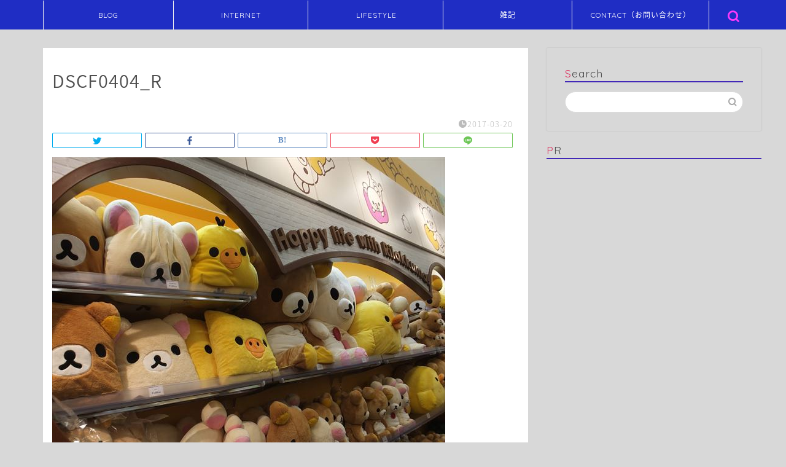

--- FILE ---
content_type: text/html; charset=UTF-8
request_url: https://lynrabbit.com/rilakkuma-bakery-themecaravan/dscf0404_r/
body_size: 39633
content:
<!DOCTYPE html>
<html lang="ja">
<head prefix="og: http://ogp.me/ns# fb: http://ogp.me/ns/fb# article: http://ogp.me/ns/article#">
<meta charset="utf-8">
<meta http-equiv="X-UA-Compatible" content="IE=edge">
<meta name="viewport" content="width=device-width, initial-scale=1">
<!-- Google tag (gtag.js) -->
<script async src="https://www.googletagmanager.com/gtag/js?id=G-M4GF1WQR0Z"></script>
<script>
  window.dataLayer = window.dataLayer || [];
  function gtag(){dataLayer.push(arguments);}
  gtag('js', new Date());

  gtag('config', 'G-M4GF1WQR0Z');
</script>	
<!-- ここからOGP -->
<meta property="og:type" content="blog">
<meta property="og:title" content="DSCF0404_R｜LR-LABO"> 
<meta property="og:url" content="https://lynrabbit.com/rilakkuma-bakery-themecaravan/dscf0404_r/"> 
<meta property="og:description" content=""> 
<meta property="og:image" content="https://lynrabbit.com/wp-content/themes/jin/img/noimg320.png">
<meta property="og:site_name" content="LR-LABO">
<meta property="fb:admins" content="">
<meta name="twitter:card" content="summary">
<meta name="twitter:site" content="@lynrabbit">
<!-- ここまでOGP --> 

<meta name="description" itemprop="description" content="" >
<link rel="canonical" href="https://lynrabbit.com/rilakkuma-bakery-themecaravan/dscf0404_r/">
<!--||  JM Twitter Cards by jmau111 v14.1.0  ||-->
<meta name="twitter:card" content="summary_large_image">
<meta name="twitter:creator" content="@lynrabbit">
<meta name="twitter:site" content="@lynrabbit">
<meta property="og:title" content="DSCF0404_R">
<meta property="og:image" content="https://lynrabbit.com/wp-content/uploads/2017/03/DSCF0404_R.jpg">
<!--||  /JM Twitter Cards by jmau111 v14.1.0  ||-->
<title>DSCF0404_R | LR-LABO</title>

		<!-- All in One SEO 4.9.3 - aioseo.com -->
	<meta name="robots" content="max-image-preview:large" />
	<meta name="author" content="lynrabbit"/>
	<link rel="canonical" href="https://lynrabbit.com/rilakkuma-bakery-themecaravan/dscf0404_r/" />
	<meta name="generator" content="All in One SEO (AIOSEO) 4.9.3" />
		<meta property="og:locale" content="ja_JP" />
		<meta property="og:site_name" content="LR-LABO" />
		<meta property="og:type" content="article" />
		<meta property="og:title" content="DSCF0404_R | LR-LABO" />
		<meta property="og:url" content="https://lynrabbit.com/rilakkuma-bakery-themecaravan/dscf0404_r/" />
		<meta property="fb:app_id" content="302240996845305" />
		<meta property="fb:admins" content="100002036988634" />
		<meta property="og:image" content="https://lynrabbit.com/wp-content/uploads/2016/08/cards-932406_1280_R.jpg" />
		<meta property="og:image:secure_url" content="https://lynrabbit.com/wp-content/uploads/2016/08/cards-932406_1280_R.jpg" />
		<meta property="og:image:width" content="800" />
		<meta property="og:image:height" content="600" />
		<meta property="article:published_time" content="2017-03-20T13:45:33+00:00" />
		<meta property="article:modified_time" content="2017-03-20T13:45:33+00:00" />
		<meta name="twitter:card" content="summary_large_image" />
		<meta name="twitter:site" content="@lynrabbit" />
		<meta name="twitter:title" content="DSCF0404_R | LR-LABO" />
		<meta name="twitter:creator" content="@lynrabbit" />
		<meta name="twitter:image" content="https://lynrabbit.com/wp-content/uploads/2016/08/cards-932406_1280_R.jpg" />
		<script type="application/ld+json" class="aioseo-schema">
			{"@context":"https:\/\/schema.org","@graph":[{"@type":"BreadcrumbList","@id":"https:\/\/lynrabbit.com\/rilakkuma-bakery-themecaravan\/dscf0404_r\/#breadcrumblist","itemListElement":[{"@type":"ListItem","@id":"https:\/\/lynrabbit.com#listItem","position":1,"name":"Home","item":"https:\/\/lynrabbit.com","nextItem":{"@type":"ListItem","@id":"https:\/\/lynrabbit.com\/rilakkuma-bakery-themecaravan\/dscf0404_r\/#listItem","name":"DSCF0404_R"}},{"@type":"ListItem","@id":"https:\/\/lynrabbit.com\/rilakkuma-bakery-themecaravan\/dscf0404_r\/#listItem","position":2,"name":"DSCF0404_R","previousItem":{"@type":"ListItem","@id":"https:\/\/lynrabbit.com#listItem","name":"Home"}}]},{"@type":"ItemPage","@id":"https:\/\/lynrabbit.com\/rilakkuma-bakery-themecaravan\/dscf0404_r\/#itempage","url":"https:\/\/lynrabbit.com\/rilakkuma-bakery-themecaravan\/dscf0404_r\/","name":"DSCF0404_R | LR-LABO","inLanguage":"ja","isPartOf":{"@id":"https:\/\/lynrabbit.com\/#website"},"breadcrumb":{"@id":"https:\/\/lynrabbit.com\/rilakkuma-bakery-themecaravan\/dscf0404_r\/#breadcrumblist"},"author":{"@id":"https:\/\/lynrabbit.com\/author\/lynrabbit\/#author"},"creator":{"@id":"https:\/\/lynrabbit.com\/author\/lynrabbit\/#author"},"datePublished":"2017-03-20T22:45:33+09:00","dateModified":"2017-03-20T22:45:33+09:00"},{"@type":"Person","@id":"https:\/\/lynrabbit.com\/#person","name":"lynrabbit","image":{"@type":"ImageObject","@id":"https:\/\/lynrabbit.com\/rilakkuma-bakery-themecaravan\/dscf0404_r\/#personImage","url":"https:\/\/secure.gravatar.com\/avatar\/b3180949455eb377d7e9626863563d44076cf737b0d81a4d25d0a89cd4fd09e0?s=96&d=wp_user_avatar&r=g","width":96,"height":96,"caption":"lynrabbit"}},{"@type":"Person","@id":"https:\/\/lynrabbit.com\/author\/lynrabbit\/#author","url":"https:\/\/lynrabbit.com\/author\/lynrabbit\/","name":"lynrabbit","image":{"@type":"ImageObject","@id":"https:\/\/lynrabbit.com\/rilakkuma-bakery-themecaravan\/dscf0404_r\/#authorImage","url":"https:\/\/secure.gravatar.com\/avatar\/b3180949455eb377d7e9626863563d44076cf737b0d81a4d25d0a89cd4fd09e0?s=96&d=wp_user_avatar&r=g","width":96,"height":96,"caption":"lynrabbit"}},{"@type":"WebSite","@id":"https:\/\/lynrabbit.com\/#website","url":"https:\/\/lynrabbit.com\/","name":"LR-LABO","description":"\u30e9\u30a4\u30d5\u30b9\u30bf\u30a4\u30eb\u306b\u5c11\u3057\u306e\u30d7\u30e9\u30b9\u3092\u3002","inLanguage":"ja","publisher":{"@id":"https:\/\/lynrabbit.com\/#person"}}]}
		</script>
		<!-- All in One SEO -->

<link rel='dns-prefetch' href='//ajax.googleapis.com' />
<link rel='dns-prefetch' href='//cdnjs.cloudflare.com' />
<link rel='dns-prefetch' href='//use.fontawesome.com' />
<link rel='dns-prefetch' href='//stats.wp.com' />
<link rel='dns-prefetch' href='//maxcdn.bootstrapcdn.com' />
<link rel='dns-prefetch' href='//v0.wordpress.com' />
<link rel='dns-prefetch' href='//www.googletagmanager.com' />
<link rel="alternate" type="application/rss+xml" title="LR-LABO &raquo; フィード" href="https://lynrabbit.com/feed/" />
<link rel="alternate" type="application/rss+xml" title="LR-LABO &raquo; コメントフィード" href="https://lynrabbit.com/comments/feed/" />
<link rel="alternate" type="application/rss+xml" title="LR-LABO &raquo; DSCF0404_R のコメントのフィード" href="https://lynrabbit.com/rilakkuma-bakery-themecaravan/dscf0404_r/feed/" />
<link rel="alternate" title="oEmbed (JSON)" type="application/json+oembed" href="https://lynrabbit.com/wp-json/oembed/1.0/embed?url=https%3A%2F%2Flynrabbit.com%2Frilakkuma-bakery-themecaravan%2Fdscf0404_r%2F" />
<link rel="alternate" title="oEmbed (XML)" type="text/xml+oembed" href="https://lynrabbit.com/wp-json/oembed/1.0/embed?url=https%3A%2F%2Flynrabbit.com%2Frilakkuma-bakery-themecaravan%2Fdscf0404_r%2F&#038;format=xml" />
<!-- lynrabbit.com is managing ads with Advanced Ads 2.0.16 – https://wpadvancedads.com/ --><script id="lynra-ready">
			window.advanced_ads_ready=function(e,a){a=a||"complete";var d=function(e){return"interactive"===a?"loading"!==e:"complete"===e};d(document.readyState)?e():document.addEventListener("readystatechange",(function(a){d(a.target.readyState)&&e()}),{once:"interactive"===a})},window.advanced_ads_ready_queue=window.advanced_ads_ready_queue||[];		</script>
		<style id='wp-img-auto-sizes-contain-inline-css' type='text/css'>
img:is([sizes=auto i],[sizes^="auto," i]){contain-intrinsic-size:3000px 1500px}
/*# sourceURL=wp-img-auto-sizes-contain-inline-css */
</style>
<link rel='stylesheet' id='sbr_styles-css' href='https://lynrabbit.com/wp-content/plugins/reviews-feed/assets/css/sbr-styles.css?ver=1.1.2' type='text/css' media='all' />
<link rel='stylesheet' id='sbi_styles-css' href='https://lynrabbit.com/wp-content/plugins/instagram-feed/css/sbi-styles.min.css?ver=6.3.1' type='text/css' media='all' />
<style id='wp-emoji-styles-inline-css' type='text/css'>

	img.wp-smiley, img.emoji {
		display: inline !important;
		border: none !important;
		box-shadow: none !important;
		height: 1em !important;
		width: 1em !important;
		margin: 0 0.07em !important;
		vertical-align: -0.1em !important;
		background: none !important;
		padding: 0 !important;
	}
/*# sourceURL=wp-emoji-styles-inline-css */
</style>
<style id='wp-block-library-inline-css' type='text/css'>
:root{--wp-block-synced-color:#7a00df;--wp-block-synced-color--rgb:122,0,223;--wp-bound-block-color:var(--wp-block-synced-color);--wp-editor-canvas-background:#ddd;--wp-admin-theme-color:#007cba;--wp-admin-theme-color--rgb:0,124,186;--wp-admin-theme-color-darker-10:#006ba1;--wp-admin-theme-color-darker-10--rgb:0,107,160.5;--wp-admin-theme-color-darker-20:#005a87;--wp-admin-theme-color-darker-20--rgb:0,90,135;--wp-admin-border-width-focus:2px}@media (min-resolution:192dpi){:root{--wp-admin-border-width-focus:1.5px}}.wp-element-button{cursor:pointer}:root .has-very-light-gray-background-color{background-color:#eee}:root .has-very-dark-gray-background-color{background-color:#313131}:root .has-very-light-gray-color{color:#eee}:root .has-very-dark-gray-color{color:#313131}:root .has-vivid-green-cyan-to-vivid-cyan-blue-gradient-background{background:linear-gradient(135deg,#00d084,#0693e3)}:root .has-purple-crush-gradient-background{background:linear-gradient(135deg,#34e2e4,#4721fb 50%,#ab1dfe)}:root .has-hazy-dawn-gradient-background{background:linear-gradient(135deg,#faaca8,#dad0ec)}:root .has-subdued-olive-gradient-background{background:linear-gradient(135deg,#fafae1,#67a671)}:root .has-atomic-cream-gradient-background{background:linear-gradient(135deg,#fdd79a,#004a59)}:root .has-nightshade-gradient-background{background:linear-gradient(135deg,#330968,#31cdcf)}:root .has-midnight-gradient-background{background:linear-gradient(135deg,#020381,#2874fc)}:root{--wp--preset--font-size--normal:16px;--wp--preset--font-size--huge:42px}.has-regular-font-size{font-size:1em}.has-larger-font-size{font-size:2.625em}.has-normal-font-size{font-size:var(--wp--preset--font-size--normal)}.has-huge-font-size{font-size:var(--wp--preset--font-size--huge)}.has-text-align-center{text-align:center}.has-text-align-left{text-align:left}.has-text-align-right{text-align:right}.has-fit-text{white-space:nowrap!important}#end-resizable-editor-section{display:none}.aligncenter{clear:both}.items-justified-left{justify-content:flex-start}.items-justified-center{justify-content:center}.items-justified-right{justify-content:flex-end}.items-justified-space-between{justify-content:space-between}.screen-reader-text{border:0;clip-path:inset(50%);height:1px;margin:-1px;overflow:hidden;padding:0;position:absolute;width:1px;word-wrap:normal!important}.screen-reader-text:focus{background-color:#ddd;clip-path:none;color:#444;display:block;font-size:1em;height:auto;left:5px;line-height:normal;padding:15px 23px 14px;text-decoration:none;top:5px;width:auto;z-index:100000}html :where(.has-border-color){border-style:solid}html :where([style*=border-top-color]){border-top-style:solid}html :where([style*=border-right-color]){border-right-style:solid}html :where([style*=border-bottom-color]){border-bottom-style:solid}html :where([style*=border-left-color]){border-left-style:solid}html :where([style*=border-width]){border-style:solid}html :where([style*=border-top-width]){border-top-style:solid}html :where([style*=border-right-width]){border-right-style:solid}html :where([style*=border-bottom-width]){border-bottom-style:solid}html :where([style*=border-left-width]){border-left-style:solid}html :where(img[class*=wp-image-]){height:auto;max-width:100%}:where(figure){margin:0 0 1em}html :where(.is-position-sticky){--wp-admin--admin-bar--position-offset:var(--wp-admin--admin-bar--height,0px)}@media screen and (max-width:600px){html :where(.is-position-sticky){--wp-admin--admin-bar--position-offset:0px}}

/*# sourceURL=wp-block-library-inline-css */
</style><style id='global-styles-inline-css' type='text/css'>
:root{--wp--preset--aspect-ratio--square: 1;--wp--preset--aspect-ratio--4-3: 4/3;--wp--preset--aspect-ratio--3-4: 3/4;--wp--preset--aspect-ratio--3-2: 3/2;--wp--preset--aspect-ratio--2-3: 2/3;--wp--preset--aspect-ratio--16-9: 16/9;--wp--preset--aspect-ratio--9-16: 9/16;--wp--preset--color--black: #000000;--wp--preset--color--cyan-bluish-gray: #abb8c3;--wp--preset--color--white: #ffffff;--wp--preset--color--pale-pink: #f78da7;--wp--preset--color--vivid-red: #cf2e2e;--wp--preset--color--luminous-vivid-orange: #ff6900;--wp--preset--color--luminous-vivid-amber: #fcb900;--wp--preset--color--light-green-cyan: #7bdcb5;--wp--preset--color--vivid-green-cyan: #00d084;--wp--preset--color--pale-cyan-blue: #8ed1fc;--wp--preset--color--vivid-cyan-blue: #0693e3;--wp--preset--color--vivid-purple: #9b51e0;--wp--preset--gradient--vivid-cyan-blue-to-vivid-purple: linear-gradient(135deg,rgb(6,147,227) 0%,rgb(155,81,224) 100%);--wp--preset--gradient--light-green-cyan-to-vivid-green-cyan: linear-gradient(135deg,rgb(122,220,180) 0%,rgb(0,208,130) 100%);--wp--preset--gradient--luminous-vivid-amber-to-luminous-vivid-orange: linear-gradient(135deg,rgb(252,185,0) 0%,rgb(255,105,0) 100%);--wp--preset--gradient--luminous-vivid-orange-to-vivid-red: linear-gradient(135deg,rgb(255,105,0) 0%,rgb(207,46,46) 100%);--wp--preset--gradient--very-light-gray-to-cyan-bluish-gray: linear-gradient(135deg,rgb(238,238,238) 0%,rgb(169,184,195) 100%);--wp--preset--gradient--cool-to-warm-spectrum: linear-gradient(135deg,rgb(74,234,220) 0%,rgb(151,120,209) 20%,rgb(207,42,186) 40%,rgb(238,44,130) 60%,rgb(251,105,98) 80%,rgb(254,248,76) 100%);--wp--preset--gradient--blush-light-purple: linear-gradient(135deg,rgb(255,206,236) 0%,rgb(152,150,240) 100%);--wp--preset--gradient--blush-bordeaux: linear-gradient(135deg,rgb(254,205,165) 0%,rgb(254,45,45) 50%,rgb(107,0,62) 100%);--wp--preset--gradient--luminous-dusk: linear-gradient(135deg,rgb(255,203,112) 0%,rgb(199,81,192) 50%,rgb(65,88,208) 100%);--wp--preset--gradient--pale-ocean: linear-gradient(135deg,rgb(255,245,203) 0%,rgb(182,227,212) 50%,rgb(51,167,181) 100%);--wp--preset--gradient--electric-grass: linear-gradient(135deg,rgb(202,248,128) 0%,rgb(113,206,126) 100%);--wp--preset--gradient--midnight: linear-gradient(135deg,rgb(2,3,129) 0%,rgb(40,116,252) 100%);--wp--preset--font-size--small: 13px;--wp--preset--font-size--medium: 20px;--wp--preset--font-size--large: 36px;--wp--preset--font-size--x-large: 42px;--wp--preset--spacing--20: 0.44rem;--wp--preset--spacing--30: 0.67rem;--wp--preset--spacing--40: 1rem;--wp--preset--spacing--50: 1.5rem;--wp--preset--spacing--60: 2.25rem;--wp--preset--spacing--70: 3.38rem;--wp--preset--spacing--80: 5.06rem;--wp--preset--shadow--natural: 6px 6px 9px rgba(0, 0, 0, 0.2);--wp--preset--shadow--deep: 12px 12px 50px rgba(0, 0, 0, 0.4);--wp--preset--shadow--sharp: 6px 6px 0px rgba(0, 0, 0, 0.2);--wp--preset--shadow--outlined: 6px 6px 0px -3px rgb(255, 255, 255), 6px 6px rgb(0, 0, 0);--wp--preset--shadow--crisp: 6px 6px 0px rgb(0, 0, 0);}:where(.is-layout-flex){gap: 0.5em;}:where(.is-layout-grid){gap: 0.5em;}body .is-layout-flex{display: flex;}.is-layout-flex{flex-wrap: wrap;align-items: center;}.is-layout-flex > :is(*, div){margin: 0;}body .is-layout-grid{display: grid;}.is-layout-grid > :is(*, div){margin: 0;}:where(.wp-block-columns.is-layout-flex){gap: 2em;}:where(.wp-block-columns.is-layout-grid){gap: 2em;}:where(.wp-block-post-template.is-layout-flex){gap: 1.25em;}:where(.wp-block-post-template.is-layout-grid){gap: 1.25em;}.has-black-color{color: var(--wp--preset--color--black) !important;}.has-cyan-bluish-gray-color{color: var(--wp--preset--color--cyan-bluish-gray) !important;}.has-white-color{color: var(--wp--preset--color--white) !important;}.has-pale-pink-color{color: var(--wp--preset--color--pale-pink) !important;}.has-vivid-red-color{color: var(--wp--preset--color--vivid-red) !important;}.has-luminous-vivid-orange-color{color: var(--wp--preset--color--luminous-vivid-orange) !important;}.has-luminous-vivid-amber-color{color: var(--wp--preset--color--luminous-vivid-amber) !important;}.has-light-green-cyan-color{color: var(--wp--preset--color--light-green-cyan) !important;}.has-vivid-green-cyan-color{color: var(--wp--preset--color--vivid-green-cyan) !important;}.has-pale-cyan-blue-color{color: var(--wp--preset--color--pale-cyan-blue) !important;}.has-vivid-cyan-blue-color{color: var(--wp--preset--color--vivid-cyan-blue) !important;}.has-vivid-purple-color{color: var(--wp--preset--color--vivid-purple) !important;}.has-black-background-color{background-color: var(--wp--preset--color--black) !important;}.has-cyan-bluish-gray-background-color{background-color: var(--wp--preset--color--cyan-bluish-gray) !important;}.has-white-background-color{background-color: var(--wp--preset--color--white) !important;}.has-pale-pink-background-color{background-color: var(--wp--preset--color--pale-pink) !important;}.has-vivid-red-background-color{background-color: var(--wp--preset--color--vivid-red) !important;}.has-luminous-vivid-orange-background-color{background-color: var(--wp--preset--color--luminous-vivid-orange) !important;}.has-luminous-vivid-amber-background-color{background-color: var(--wp--preset--color--luminous-vivid-amber) !important;}.has-light-green-cyan-background-color{background-color: var(--wp--preset--color--light-green-cyan) !important;}.has-vivid-green-cyan-background-color{background-color: var(--wp--preset--color--vivid-green-cyan) !important;}.has-pale-cyan-blue-background-color{background-color: var(--wp--preset--color--pale-cyan-blue) !important;}.has-vivid-cyan-blue-background-color{background-color: var(--wp--preset--color--vivid-cyan-blue) !important;}.has-vivid-purple-background-color{background-color: var(--wp--preset--color--vivid-purple) !important;}.has-black-border-color{border-color: var(--wp--preset--color--black) !important;}.has-cyan-bluish-gray-border-color{border-color: var(--wp--preset--color--cyan-bluish-gray) !important;}.has-white-border-color{border-color: var(--wp--preset--color--white) !important;}.has-pale-pink-border-color{border-color: var(--wp--preset--color--pale-pink) !important;}.has-vivid-red-border-color{border-color: var(--wp--preset--color--vivid-red) !important;}.has-luminous-vivid-orange-border-color{border-color: var(--wp--preset--color--luminous-vivid-orange) !important;}.has-luminous-vivid-amber-border-color{border-color: var(--wp--preset--color--luminous-vivid-amber) !important;}.has-light-green-cyan-border-color{border-color: var(--wp--preset--color--light-green-cyan) !important;}.has-vivid-green-cyan-border-color{border-color: var(--wp--preset--color--vivid-green-cyan) !important;}.has-pale-cyan-blue-border-color{border-color: var(--wp--preset--color--pale-cyan-blue) !important;}.has-vivid-cyan-blue-border-color{border-color: var(--wp--preset--color--vivid-cyan-blue) !important;}.has-vivid-purple-border-color{border-color: var(--wp--preset--color--vivid-purple) !important;}.has-vivid-cyan-blue-to-vivid-purple-gradient-background{background: var(--wp--preset--gradient--vivid-cyan-blue-to-vivid-purple) !important;}.has-light-green-cyan-to-vivid-green-cyan-gradient-background{background: var(--wp--preset--gradient--light-green-cyan-to-vivid-green-cyan) !important;}.has-luminous-vivid-amber-to-luminous-vivid-orange-gradient-background{background: var(--wp--preset--gradient--luminous-vivid-amber-to-luminous-vivid-orange) !important;}.has-luminous-vivid-orange-to-vivid-red-gradient-background{background: var(--wp--preset--gradient--luminous-vivid-orange-to-vivid-red) !important;}.has-very-light-gray-to-cyan-bluish-gray-gradient-background{background: var(--wp--preset--gradient--very-light-gray-to-cyan-bluish-gray) !important;}.has-cool-to-warm-spectrum-gradient-background{background: var(--wp--preset--gradient--cool-to-warm-spectrum) !important;}.has-blush-light-purple-gradient-background{background: var(--wp--preset--gradient--blush-light-purple) !important;}.has-blush-bordeaux-gradient-background{background: var(--wp--preset--gradient--blush-bordeaux) !important;}.has-luminous-dusk-gradient-background{background: var(--wp--preset--gradient--luminous-dusk) !important;}.has-pale-ocean-gradient-background{background: var(--wp--preset--gradient--pale-ocean) !important;}.has-electric-grass-gradient-background{background: var(--wp--preset--gradient--electric-grass) !important;}.has-midnight-gradient-background{background: var(--wp--preset--gradient--midnight) !important;}.has-small-font-size{font-size: var(--wp--preset--font-size--small) !important;}.has-medium-font-size{font-size: var(--wp--preset--font-size--medium) !important;}.has-large-font-size{font-size: var(--wp--preset--font-size--large) !important;}.has-x-large-font-size{font-size: var(--wp--preset--font-size--x-large) !important;}
/*# sourceURL=global-styles-inline-css */
</style>

<style id='classic-theme-styles-inline-css' type='text/css'>
/*! This file is auto-generated */
.wp-block-button__link{color:#fff;background-color:#32373c;border-radius:9999px;box-shadow:none;text-decoration:none;padding:calc(.667em + 2px) calc(1.333em + 2px);font-size:1.125em}.wp-block-file__button{background:#32373c;color:#fff;text-decoration:none}
/*# sourceURL=/wp-includes/css/classic-themes.min.css */
</style>
<link rel='stylesheet' id='contact-form-7-css' href='https://lynrabbit.com/wp-content/plugins/contact-form-7/includes/css/styles.css?ver=6.1.4' type='text/css' media='all' />
<link rel='stylesheet' id='ctf_styles-css' href='https://lynrabbit.com/wp-content/plugins/custom-twitter-feeds/css/ctf-styles.min.css?ver=2.2.2' type='text/css' media='all' />
<link rel='stylesheet' id='drawit-css-css' href='https://lynrabbit.com/wp-content/plugins/drawit/css/drawit.min.css?ver=1.1.3' type='text/css' media='all' />
<link rel='stylesheet' id='pz-linkcard-css-css' href='//lynrabbit.com/wp-content/uploads/pz-linkcard/style/style.min.css?ver=2.5.8.5' type='text/css' media='all' />
<link rel='stylesheet' id='toc-screen-css' href='https://lynrabbit.com/wp-content/plugins/table-of-contents-plus/screen.min.css?ver=2411.1' type='text/css' media='all' />
<link rel='stylesheet' id='cff-css' href='https://lynrabbit.com/wp-content/plugins/custom-facebook-feed/assets/css/cff-style.min.css?ver=4.2.4' type='text/css' media='all' />
<link rel='stylesheet' id='sb-font-awesome-css' href='https://maxcdn.bootstrapcdn.com/font-awesome/4.7.0/css/font-awesome.min.css?ver=6.9' type='text/css' media='all' />
<link rel='stylesheet' id='theme-style-css' href='https://lynrabbit.com/wp-content/themes/jin/style.css?ver=6.9' type='text/css' media='all' />
<link rel='stylesheet' id='fontawesome-style-css' href='https://use.fontawesome.com/releases/v5.6.3/css/all.css?ver=6.9' type='text/css' media='all' />
<link rel='stylesheet' id='swiper-style-css' href='https://cdnjs.cloudflare.com/ajax/libs/Swiper/4.0.7/css/swiper.min.css?ver=6.9' type='text/css' media='all' />
<link rel='stylesheet' id='space-css' href='https://lynrabbit.com/wp-content/plugins/space/css/space_style.css?ver=6.9' type='text/css' media='all' />
<script type="text/javascript" src="https://ajax.googleapis.com/ajax/libs/jquery/1.12.4/jquery.min.js?ver=6.9" id="jquery-js"></script>
<script type="text/javascript" src="https://lynrabbit.com/wp-content/plugins/yyi-rinker/js/event-tracking.js?v=1.10.2" id="yyi_rinker_event_tracking_script-js"></script>
<script type="text/javascript" id="quicktags-js-extra">
/* <![CDATA[ */
var quicktagsL10n = {"closeAllOpenTags":"\u958b\u3044\u3066\u3044\u308b\u3059\u3079\u3066\u306e\u30bf\u30b0\u3092\u9589\u3058\u308b","closeTags":"\u30bf\u30b0\u3092\u9589\u3058\u308b","enterURL":"URL \u3092\u5165\u529b\u3057\u3066\u304f\u3060\u3055\u3044","enterImageURL":"\u753b\u50cf\u306e URL \u3092\u5165\u529b\u3057\u3066\u304f\u3060\u3055\u3044","enterImageDescription":"\u753b\u50cf\u306e\u8aac\u660e\u3092\u5165\u529b\u3057\u3066\u304f\u3060\u3055\u3044","textdirection":"\u30c6\u30ad\u30b9\u30c8\u8a18\u8ff0\u65b9\u5411","toggleTextdirection":"\u30c6\u30ad\u30b9\u30c8\u8a18\u8ff0\u65b9\u5411\u306e\u5207\u66ff","dfw":"\u96c6\u4e2d\u57f7\u7b46\u30e2\u30fc\u30c9","strong":"\u592a\u5b57","strongClose":"\u592a\u5b57\u30bf\u30b0\u3092\u9589\u3058\u308b","em":"\u30a4\u30bf\u30ea\u30c3\u30af","emClose":"\u30a4\u30bf\u30ea\u30c3\u30af\u30bf\u30b0\u3092\u9589\u3058\u308b","link":"\u30ea\u30f3\u30af\u3092\u633f\u5165","blockquote":"\u5f15\u7528","blockquoteClose":"\u5f15\u7528\u30bf\u30b0\u3092\u9589\u3058\u308b","del":"\u6253\u3061\u6d88\u3057\u7dda","delClose":"\u6253\u3061\u6d88\u3057\u7dda\u30bf\u30b0\u3092\u9589\u3058\u308b","ins":"\u633f\u5165\u3055\u308c\u305f\u30c6\u30ad\u30b9\u30c8","insClose":"\u633f\u5165\u30bf\u30b0\u3092\u9589\u3058\u308b","image":"\u753b\u50cf\u3092\u633f\u5165","ul":"\u756a\u53f7\u306a\u3057\u30ea\u30b9\u30c8","ulClose":"\u756a\u53f7\u306a\u3057\u30ea\u30b9\u30c8\u30bf\u30b0\u3092\u9589\u3058\u308b","ol":"\u756a\u53f7\u4ed8\u304d\u30ea\u30b9\u30c8","olClose":"\u756a\u53f7\u4ed8\u304d\u30ea\u30b9\u30c8\u30bf\u30b0\u3092\u9589\u3058\u308b","li":"\u30ea\u30b9\u30c8\u9805\u76ee","liClose":"\u30ea\u30b9\u30c8\u9805\u76ee\u30bf\u30b0\u3092\u9589\u3058\u308b","code":"\u30b3\u30fc\u30c9","codeClose":"\u30b3\u30fc\u30c9\u30bf\u30b0\u3092\u9589\u3058\u308b","more":"\u300c\u7d9a\u304d\u3092\u8aad\u3080\u300d\u30bf\u30b0\u3092\u633f\u5165"};
//# sourceURL=quicktags-js-extra
/* ]]> */
</script>
<script type="text/javascript" src="https://lynrabbit.com/wp-includes/js/quicktags.min.js?ver=6.9" id="quicktags-js"></script>
<script type="text/javascript" id="quicktags_drawit-js-extra">
/* <![CDATA[ */
var drawitFE = {"mediaupload":"https://lynrabbit.com/wp-admin//media-upload.php"};
//# sourceURL=quicktags_drawit-js-extra
/* ]]> */
</script>
<script type="text/javascript" src="https://lynrabbit.com/wp-content/plugins/drawit/js/qt-btn.js?ver=1.1.3" id="quicktags_drawit-js"></script>
<link rel="https://api.w.org/" href="https://lynrabbit.com/wp-json/" /><link rel="alternate" title="JSON" type="application/json" href="https://lynrabbit.com/wp-json/wp/v2/media/1595" /><link rel='shortlink' href='https://wp.me/a6XWJj-pJ' />
<meta name="generator" content="Site Kit by Google 1.170.0" />	<style>img#wpstats{display:none}</style>
				<script>
			( function() {
				window.onpageshow = function( event ) {
					// Defined window.wpforms means that a form exists on a page.
					// If so and back/forward button has been clicked,
					// force reload a page to prevent the submit button state stuck.
					if ( typeof window.wpforms !== 'undefined' && event.persisted ) {
						window.location.reload();
					}
				};
			}() );
		</script>
		<style>
.yyi-rinker-img-s .yyi-rinker-image {
	width: 56px;
	min-width: 56px;
	margin:auto;
}
.yyi-rinker-img-m .yyi-rinker-image {
	width: 175px;
	min-width: 175px;
	margin:auto;
}
.yyi-rinker-img-l .yyi-rinker-image {
	width: 200px;
	min-width: 200px;
	margin:auto;
}
.yyi-rinker-img-s .yyi-rinker-image img.yyi-rinker-main-img {
	width: auto;
	max-height: 56px;
}
.yyi-rinker-img-m .yyi-rinker-image img.yyi-rinker-main-img {
	width: auto;
	max-height: 170px;
}
.yyi-rinker-img-l .yyi-rinker-image img.yyi-rinker-main-img {
	width: auto;
	max-height: 200px;
}

div.yyi-rinker-contents div.yyi-rinker-box ul.yyi-rinker-links li {
    list-style: none;
}
div.yyi-rinker-contents ul.yyi-rinker-links {
	border: none;
}
div.yyi-rinker-contents ul.yyi-rinker-links li a {
	text-decoration: none;
}
div.yyi-rinker-contents {
    margin: 2em 0;
}
div.yyi-rinker-contents div.yyi-rinker-box {
    display: flex;
    padding: 26px 26px 0;
    border: 3px solid #f5f5f5;
    box-sizing: border-box;
}
@media (min-width: 768px) {
    div.yyi-rinker-contents div.yyi-rinker-box {
        padding: 26px 26px 0;
    }
}
@media (max-width: 767px) {
    div.yyi-rinker-contents div.yyi-rinker-box {
        flex-direction: column;
        padding: 26px 14px 0;
    }
}
div.yyi-rinker-box div.yyi-rinker-image {
    display: flex;
    flex: none;
}
div.yyi-rinker-box div.yyi-rinker-image a {
    display: inline-block;
    height: fit-content;
    margin-bottom: 26px;
}
div.yyi-rinker-image img.yyi-rinker-main-img {
    display: block;
    max-width: 100%;
    height: auto;
}
div.yyi-rinker-img-s img.yyi-rinker-main-img {
    width: 56px;
}
div.yyi-rinker-img-m img.yyi-rinker-main-img {
    width: 120px;
}
div.yyi-rinker-img-l img.yyi-rinker-main-img {
    width: 200px;
}
div.yyi-rinker-box div.yyi-rinker-info {
    display: flex;
    width: 100%;
    flex-direction: column;
}
@media (min-width: 768px) {
    div.yyi-rinker-box div.yyi-rinker-info {
        padding-left: 26px;
    }
}
@media (max-width: 767px) {
    div.yyi-rinker-box div.yyi-rinker-info {
        text-align: center;
    }
}
div.yyi-rinker-info div.yyi-rinker-title a {
    color: #333;
    font-weight: 600;
    font-size: 18px;
    text-decoration: none;
}
div.yyi-rinker-info div.yyi-rinker-detail {
    display: flex;
    flex-direction: column;
    padding: 8px 0 12px;
}
div.yyi-rinker-detail div:not(:last-child) {
    padding-bottom: 8px;
}
div.yyi-rinker-detail div.credit-box {
    font-size: 12px;
}
div.yyi-rinker-detail div.credit-box a {
    text-decoration: underline;
}
div.yyi-rinker-detail div.brand,
div.yyi-rinker-detail div.price-box {
    font-size: 14px;
}
@media (max-width: 767px) {
    div.price-box span.price {
        display: block;
    }
}
div.yyi-rinker-info div.free-text {
    order: 2;
    padding-top: 8px;
    font-size: 16px;
}
div.yyi-rinker-info ul.yyi-rinker-links {
    display: flex;
    flex-wrap: wrap;
    margin: 0 0 14px;
    padding: 0;
    list-style-type: none;
}
div.yyi-rinker-info ul.yyi-rinker-links li {
    display: inherit;
    flex-direction: column;
    align-self: flex-end;
    text-align: center;
}
@media (min-width: 768px) {
    div.yyi-rinker-info ul.yyi-rinker-links li:not(:last-child){
        margin-right: 8px;
    }
    div.yyi-rinker-info ul.yyi-rinker-links li {
        margin-bottom: 12px;
    }
}
@media (max-width: 767px) {
    div.yyi-rinker-info ul.yyi-rinker-links li {
        width: 100%;
        margin-bottom: 10px;
    }
}
ul.yyi-rinker-links li.amazonkindlelink a {
    background-color: #37475a;
}
ul.yyi-rinker-links li.amazonlink a {
    background-color: #f9bf51;
}
ul.yyi-rinker-links li.rakutenlink a {
    background-color: #d53a3a;
}
ul.yyi-rinker-links li.yahoolink a {
    background-color: #76c2f3;
}
ul.yyi-rinker-links li.freelink1 a {
    background-color: #5db49f;
}
ul.yyi-rinker-links li.freelink2 a {
    background-color: #7e77c1;
}
ul.yyi-rinker-links li.freelink3 a {
    background-color: #3974be;
}
ul.yyi-rinker-links li.freelink4 a {
    background-color: #333;
}
ul.yyi-rinker-links a.yyi-rinker-link {
    display: flex;
    position: relative;
    width: 100%;
    min-height: 38px;
    overflow-x: hidden;
    flex-wrap: wrap-reverse;
    justify-content: center;
    align-items: center;
    border-radius: 2px;
    box-shadow: 0 1px 6px 0 rgba(0,0,0,0.12);
    color: #fff;
    font-weight: 600;
    font-size: 14px;
    white-space: nowrap;
    transition: 0.3s ease-out;
    box-sizing: border-box;
}
ul.yyi-rinker-links a.yyi-rinker-link:after {
    position: absolute;
    right: 12px;
    width: 6px;
    height: 6px;
    border-top: 2px solid;
    border-right: 2px solid;
    content: "";
    transform: rotate(45deg);
    box-sizing: border-box;
}
ul.yyi-rinker-links a.yyi-rinker-link:hover {
    box-shadow: 0 4px 6px 2px rgba(0,0,0,0.12);
    transform: translateY(-2px);
}
@media (min-width: 768px) {
    ul.yyi-rinker-links a.yyi-rinker-link {
        padding: 6px 24px;
    }
}
@media (max-width: 767px) {
    ul.yyi-rinker-links a.yyi-rinker-link {
        padding: 10px 24px;
    }
}</style><style>
.yyi-rinker-images {
    display: flex;
    justify-content: center;
    align-items: center;
    position: relative;

}
div.yyi-rinker-image img.yyi-rinker-main-img.hidden {
    display: none;
}

.yyi-rinker-images-arrow {
    cursor: pointer;
    position: absolute;
    top: 50%;
    display: block;
    margin-top: -11px;
    opacity: 0.6;
    width: 22px;
}

.yyi-rinker-images-arrow-left{
    left: -10px;
}
.yyi-rinker-images-arrow-right{
    right: -10px;
}

.yyi-rinker-images-arrow-left.hidden {
    display: none;
}

.yyi-rinker-images-arrow-right.hidden {
    display: none;
}
div.yyi-rinker-contents.yyi-rinker-design-tate  div.yyi-rinker-box{
    flex-direction: column;
}

div.yyi-rinker-contents.yyi-rinker-design-slim div.yyi-rinker-box .yyi-rinker-links {
    flex-direction: column;
}

div.yyi-rinker-contents.yyi-rinker-design-slim div.yyi-rinker-info {
    width: 100%;
}

div.yyi-rinker-contents.yyi-rinker-design-slim .yyi-rinker-title {
    text-align: center;
}

div.yyi-rinker-contents.yyi-rinker-design-slim .yyi-rinker-links {
    text-align: center;
}
div.yyi-rinker-contents.yyi-rinker-design-slim .yyi-rinker-image {
    margin: auto;
}

div.yyi-rinker-contents.yyi-rinker-design-slim div.yyi-rinker-info ul.yyi-rinker-links li {
	align-self: stretch;
}
div.yyi-rinker-contents.yyi-rinker-design-slim div.yyi-rinker-box div.yyi-rinker-info {
	padding: 0;
}
div.yyi-rinker-contents.yyi-rinker-design-slim div.yyi-rinker-box {
	flex-direction: column;
	padding: 14px 5px 0;
}

.yyi-rinker-design-slim div.yyi-rinker-box div.yyi-rinker-info {
	text-align: center;
}

.yyi-rinker-design-slim div.price-box span.price {
	display: block;
}

div.yyi-rinker-contents.yyi-rinker-design-slim div.yyi-rinker-info div.yyi-rinker-title a{
	font-size:16px;
}

div.yyi-rinker-contents.yyi-rinker-design-slim ul.yyi-rinker-links li.amazonkindlelink:before,  div.yyi-rinker-contents.yyi-rinker-design-slim ul.yyi-rinker-links li.amazonlink:before,  div.yyi-rinker-contents.yyi-rinker-design-slim ul.yyi-rinker-links li.rakutenlink:before,  div.yyi-rinker-contents.yyi-rinker-design-slim ul.yyi-rinker-links li.yahoolink:before {
	font-size:12px;
}

div.yyi-rinker-contents.yyi-rinker-design-slim ul.yyi-rinker-links li a {
	font-size: 13px;
}
.entry-content ul.yyi-rinker-links li {
	padding: 0;
}

div.yyi-rinker-contents .yyi-rinker-attention.attention_desing_right_ribbon {
    width: 89px;
    height: 91px;
    position: absolute;
    top: -1px;
    right: -1px;
    left: auto;
    overflow: hidden;
}

div.yyi-rinker-contents .yyi-rinker-attention.attention_desing_right_ribbon span {
    display: inline-block;
    width: 146px;
    position: absolute;
    padding: 4px 0;
    left: -13px;
    top: 12px;
    text-align: center;
    font-size: 12px;
    line-height: 24px;
    -webkit-transform: rotate(45deg);
    transform: rotate(45deg);
    box-shadow: 0 1px 3px rgba(0, 0, 0, 0.2);
}

div.yyi-rinker-contents .yyi-rinker-attention.attention_desing_right_ribbon {
    background: none;
}
.yyi-rinker-attention.attention_desing_right_ribbon .yyi-rinker-attention-after,
.yyi-rinker-attention.attention_desing_right_ribbon .yyi-rinker-attention-before{
display:none;
}
div.yyi-rinker-use-right_ribbon div.yyi-rinker-title {
    margin-right: 2rem;
}

.yyi-rinker-design-slim div.yyi-rinker-info ul.yyi-rinker-links li {
	width: 100%;
	margin-bottom: 10px;
}
 .yyi-rinker-design-slim ul.yyi-rinker-links a.yyi-rinker-link {
	padding: 10px 24px;
}
/** ver1.9.2 以降追加 **/
.yyi-rinker-contents .yyi-rinker-info {
    padding-left: 10px;
}
.yyi-rinker-img-s .yyi-rinker-image .yyi-rinker-images img{
    max-height: 75px;
}
.yyi-rinker-img-m .yyi-rinker-image .yyi-rinker-images img{
    max-height: 175px;
}
.yyi-rinker-img-l .yyi-rinker-image .yyi-rinker-images img{
    max-height: 200px;
}
div.yyi-rinker-contents div.yyi-rinker-image {
    flex-direction: column;
    align-items: center;
}
div.yyi-rinker-contents ul.yyi-rinker-thumbnails {
    display: flex;
    flex-direction: row;
    flex-wrap : wrap;
    list-style: none;
    border:none;
    padding: 0;
    margin: 5px 0;
}
div.yyi-rinker-contents ul.yyi-rinker-thumbnails li{
    cursor: pointer;
    height: 32px;
    text-align: center;
    vertical-align: middle;
    width: 32px;
    border:none;
    padding: 0;
    margin: 0;
    box-sizing: content-box;
}
div.yyi-rinker-contents ul.yyi-rinker-thumbnails li img {
    vertical-align: middle;
}

div.yyi-rinker-contents ul.yyi-rinker-thumbnails li {
    border: 1px solid #fff;
}
div.yyi-rinker-contents ul.yyi-rinker-thumbnails li.thumb-active {
    border: 1px solid #eee;
}

/* ここから　mini */
div.yyi-rinker-contents.yyi-rinker-design-mini {
    border: none;
    box-shadow: none;
    background-color: transparent;
}

/* ボタン非表示 */
.yyi-rinker-design-mini div.yyi-rinker-info ul.yyi-rinker-links,
.yyi-rinker-design-mini div.yyi-rinker-info .brand,
.yyi-rinker-design-mini div.yyi-rinker-info .price-box {
    display: none;
}

div.yyi-rinker-contents.yyi-rinker-design-mini .credit-box{
    text-align: right;
}

div.yyi-rinker-contents.yyi-rinker-design-mini div.yyi-rinker-info {
    width:100%;
}
.yyi-rinker-design-mini div.yyi-rinker-info div.yyi-rinker-title {
    line-height: 1.2;
    min-height: 2.4em;
    margin-bottom: 0;
}
.yyi-rinker-design-mini div.yyi-rinker-info div.yyi-rinker-title a {
    font-size: 12px;
    text-decoration: none;
    text-decoration: underline;
}
div.yyi-rinker-contents.yyi-rinker-design-mini {
    position: relative;
    max-width: 100%;
    border: none;
    border-radius: 12px;
    box-shadow: 0 1px 6px rgb(0 0 0 / 12%);
    background-color: #fff;
}

div.yyi-rinker-contents.yyi-rinker-design-mini div.yyi-rinker-box {
    border: none;
}

.yyi-rinker-design-mini div.yyi-rinker-image {
    width: 60px;
    min-width: 60px;

}
div.yyi-rinker-design-mini div.yyi-rinker-image img.yyi-rinker-main-img{
    max-height: 3.6em;
}
.yyi-rinker-design-mini div.yyi-rinker-detail div.credit-box {
    font-size: 10px;
}
.yyi-rinker-design-mini div.yyi-rinker-detail div.brand,
.yyi-rinker-design-mini div.yyi-rinker-detail div.price-box {
    font-size: 10px;
}
.yyi-rinker-design-mini div.yyi-rinker-info div.yyi-rinker-detail {
    padding: 0;
}
.yyi-rinker-design-mini div.yyi-rinker-detail div:not(:last-child) {
    padding-bottom: 0;
}
.yyi-rinker-design-mini div.yyi-rinker-box div.yyi-rinker-image a {
    margin-bottom: 16px;
}
@media (min-width: 768px){
    div.yyi-rinker-contents.yyi-rinker-design-mini div.yyi-rinker-box {
        padding: 12px;
    }
    .yyi-rinker-design-mini div.yyi-rinker-box div.yyi-rinker-info {
        justify-content: center;
        padding-left: 24px;
    }
}
@media (max-width: 767px){
    div.yyi-rinker-contents.yyi-rinker-design-mini {
        max-width:100%;
    }
    div.yyi-rinker-contents.yyi-rinker-design-mini div.yyi-rinker-box {
        flex-direction: row;
        padding: 12px;
    }
    .yyi-rinker-design-mini div.yyi-rinker-box div.yyi-rinker-info {
        justify-content: center;
        margin-bottom: 16px;
        padding-left: 16px;
        text-align: left;
    }
}
/* 1.9.5以降 */
div.yyi-rinker-contents {
    position: relative;
    overflow: visible;
}
div.yyi-rinker-contents .yyi-rinker-attention {
    display: inline;
    line-height: 30px;
    position: absolute;
    top: -10px;
    left: -9px;
    min-width: 60px;
    padding: 0;
    height: 30px;
    text-align: center;
    font-weight: 600;
    color: #ffffff;
    background: #fea724;
    z-index: 10;
}

div.yyi-rinker-contents .yyi-rinker-attention span{
    padding: 0 15px;
}

.yyi-rinker-attention-before, .yyi-rinker-attention-after {
	display: inline;
    position: absolute;
    content: '';
}

.yyi-rinker-attention-before {
    bottom: -8px;
    left: 0.1px;
    width: 0;
    height: 0;
    border-top: 9px solid;
    border-top-color: inherit;
    border-left: 9px solid transparent;
    z-index: 1;
}

.yyi-rinker-attention-after {
    top: 0;
    right: -14.5px;
    width: 0;
    height: 0;
    border-top: 15px solid transparent;
    border-bottom: 15px solid transparent;
    border-left: 15px solid;
    border-left-color: inherit;
}

div.yyi-rinker-contents .yyi-rinker-attention.attention_desing_circle{
    display: flex;
    position: absolute;
 	top: -20px;
    left: -20px;
    width: 60px;
    height: 60px;
    min-width: auto;
    min-height: auto;
    justify-content: center;
    align-items: center;
    border-radius: 50%;
    color: #fff;
    background: #fea724;
    font-weight: 600;
    font-size: 17px;
}

div.yyi-rinker-contents.yyi-rinker-design-mini .yyi-rinker-attention.attention_desing_circle{
    top: -18px;
    left: -18px;
    width: 36px;
    height: 36px;
    font-size: 12px;
}


div.yyi-rinker-contents .yyi-rinker-attention.attention_desing_circle{
}

div.yyi-rinker-contents .yyi-rinker-attention.attention_desing_circle span {
	padding: 0;
}

div.yyi-rinker-contents .yyi-rinker-attention.attention_desing_circle .yyi-rinker-attention-after,
div.yyi-rinker-contents .yyi-rinker-attention.attention_desing_circle .yyi-rinker-attention-before{
	display: none;
}

</style>	<style type="text/css">
		#wrapper {
			background-color: #d8d8d8;
			background-image: url();
					}

		.related-entry-headline-text span:before,
		#comment-title span:before,
		#reply-title span:before {
			background-color: #4228b7;
			border-color: #4228b7 !important;
		}

		#breadcrumb:after,
		#page-top a {
			background-color: #75beff;
		}

		footer {
			background-color: #75beff;
		}

		.footer-inner a,
		#copyright,
		#copyright-center {
			border-color: #000000 !important;
			color: #000000 !important;
		}

		#footer-widget-area {
			border-color: #000000 !important;
		}

		.page-top-footer a {
			color: #75beff !important;
		}

		#breadcrumb ul li,
		#breadcrumb ul li a {
			color: #75beff !important;
		}

		body,
		a,
		a:link,
		a:visited,
		.my-profile,
		.widgettitle,
		.tabBtn-mag label {
			color: #494949;
		}

		a:hover {
			color: #0c5cfc;
		}

		.widget_nav_menu ul>li>a:before,
		.widget_categories ul>li>a:before,
		.widget_pages ul>li>a:before,
		.widget_recent_entries ul>li>a:before,
		.widget_archive ul>li>a:before,
		.widget_archive form:after,
		.widget_categories form:after,
		.widget_nav_menu ul>li>ul.sub-menu>li>a:before,
		.widget_categories ul>li>.children>li>a:before,
		.widget_pages ul>li>.children>li>a:before,
		.widget_nav_menu ul>li>ul.sub-menu>li>ul.sub-menu li>a:before,
		.widget_categories ul>li>.children>li>.children li>a:before,
		.widget_pages ul>li>.children>li>.children li>a:before {
			color: #4228b7;
		}

		.widget_nav_menu ul .sub-menu .sub-menu li a:before {
			background-color: #494949 !important;
		}
		.d--labeling-act-border{
			border-color: rgba(73,73,73,0.18);
		}
		.c--labeling-act.d--labeling-act-solid{
			background-color: rgba(73,73,73,0.06);
		}
		.a--labeling-act{
			color: rgba(73,73,73,0.6);
		}
		.a--labeling-small-act span{
			background-color: rgba(73,73,73,0.21);
		}
		.c--labeling-act.d--labeling-act-strong{
			background-color: rgba(73,73,73,0.045);
		}
		.d--labeling-act-strong .a--labeling-act{
			color: rgba(73,73,73,0.75);
		}


		footer .footer-widget,
		footer .footer-widget a,
		footer .footer-widget ul li,
		.footer-widget.widget_nav_menu ul>li>a:before,
		.footer-widget.widget_categories ul>li>a:before,
		.footer-widget.widget_recent_entries ul>li>a:before,
		.footer-widget.widget_pages ul>li>a:before,
		.footer-widget.widget_archive ul>li>a:before,
		footer .widget_tag_cloud .tagcloud a:before {
			color: #000000 !important;
			border-color: #000000 !important;
		}

		footer .footer-widget .widgettitle {
			color: #000000 !important;
			border-color: #ff386d !important;
		}

		footer .widget_nav_menu ul .children .children li a:before,
		footer .widget_categories ul .children .children li a:before,
		footer .widget_nav_menu ul .sub-menu .sub-menu li a:before {
			background-color: #000000 !important;
		}

		#drawernav a:hover,
		.post-list-title,
		#prev-next p,
		#toc_container .toc_list li a {
			color: #494949 !important;
		}

		#header-box {
			background-color: #00e5a8;
		}

		@media (min-width: 768px) {

			#header-box .header-box10-bg:before,
			#header-box .header-box11-bg:before {
				border-radius: 2px;
			}
		}

		@media (min-width: 768px) {
			.top-image-meta {
				margin-top: calc(0px - 30px);
			}
		}

		@media (min-width: 1200px) {
			.top-image-meta {
				margin-top: calc(0px);
			}
		}

		.pickup-contents:before {
			background-color: #00e5a8 !important;
		}

		.main-image-text {
			color: #555;
		}

		.main-image-text-sub {
			color: #555;
		}

		@media (min-width: 481px) {
			#site-info {
				padding-top: 40px !important;
				padding-bottom: 40px !important;
			}
		}

		#site-info span a {
			color: #3510ba !important;
		}

		#headmenu .headsns .line a svg {
			fill: #fc3afc !important;
		}

		#headmenu .headsns a,
		#headmenu {
			color: #fc3afc !important;
			border-color: #fc3afc !important;
		}

		.profile-follow .line-sns a svg {
			fill: #4228b7 !important;
		}

		.profile-follow .line-sns a:hover svg {
			fill: #ff386d !important;
		}

		.profile-follow a {
			color: #4228b7 !important;
			border-color: #4228b7 !important;
		}

		.profile-follow a:hover,
		#headmenu .headsns a:hover {
			color: #ff386d !important;
			border-color: #ff386d !important;
		}

		.search-box:hover {
			color: #ff386d !important;
			border-color: #ff386d !important;
		}

		#header #headmenu .headsns .line a:hover svg {
			fill: #ff386d !important;
		}

		.cps-icon-bar,
		#navtoggle:checked+.sp-menu-open .cps-icon-bar {
			background-color: #3510ba;
		}

		#nav-container {
			background-color: #1f2dc4;
		}

		.menu-box .menu-item svg {
			fill: #ffffff;
		}

		#drawernav ul.menu-box>li>a,
		#drawernav2 ul.menu-box>li>a,
		#drawernav3 ul.menu-box>li>a,
		#drawernav4 ul.menu-box>li>a,
		#drawernav5 ul.menu-box>li>a,
		#drawernav ul.menu-box>li.menu-item-has-children:after,
		#drawernav2 ul.menu-box>li.menu-item-has-children:after,
		#drawernav3 ul.menu-box>li.menu-item-has-children:after,
		#drawernav4 ul.menu-box>li.menu-item-has-children:after,
		#drawernav5 ul.menu-box>li.menu-item-has-children:after {
			color: #ffffff !important;
		}

		#drawernav ul.menu-box li a,
		#drawernav2 ul.menu-box li a,
		#drawernav3 ul.menu-box li a,
		#drawernav4 ul.menu-box li a,
		#drawernav5 ul.menu-box li a {
			font-size: 12px !important;
		}

		#drawernav3 ul.menu-box>li {
			color: #494949 !important;
		}

		#drawernav4 .menu-box>.menu-item>a:after,
		#drawernav3 .menu-box>.menu-item>a:after,
		#drawernav .menu-box>.menu-item>a:after {
			background-color: #ffffff !important;
		}

		#drawernav2 .menu-box>.menu-item:hover,
		#drawernav5 .menu-box>.menu-item:hover {
			border-top-color: #4228b7 !important;
		}

		.cps-info-bar a {
			background-color: #c4302b !important;
		}

		@media (min-width: 768px) {
			#main-contents-one .post-list-mag .post-list-item {
				width: 32%;
			}

			#main-contents-one .post-list-mag .post-list-item:not(:nth-child(3n)) {
				margin-right: 2%;
			}

			.tabBtn-mag {
				width: 85%;
				margin-bottom: 40px;
			}

			.tabBtn-mag label {
				padding: 10px 20px;
			}
		}

		@media (min-width: 768px) {

			#tab-1:checked~.tabBtn-mag li [for="tab-1"]:after,
			#tab-2:checked~.tabBtn-mag li [for="tab-2"]:after,
			#tab-3:checked~.tabBtn-mag li [for="tab-3"]:after,
			#tab-4:checked~.tabBtn-mag li [for="tab-4"]:after {
				border-top-color: #4228b7 !important;
			}

			.tabBtn-mag label {
				border-bottom-color: #4228b7 !important;
			}
		}

		#tab-1:checked~.tabBtn-mag li [for="tab-1"],
		#tab-2:checked~.tabBtn-mag li [for="tab-2"],
		#tab-3:checked~.tabBtn-mag li [for="tab-3"],
		#tab-4:checked~.tabBtn-mag li [for="tab-4"],
		#prev-next a.next:after,
		#prev-next a.prev:after,
		.more-cat-button a:hover span:before {
			background-color: #4228b7 !important;
		}


		.swiper-slide .post-list-cat,
		.post-list-mag .post-list-cat,
		.post-list-mag3col .post-list-cat,
		.post-list-mag-sp1col .post-list-cat,
		.swiper-pagination-bullet-active,
		.pickup-cat,
		.post-list .post-list-cat,
		#breadcrumb .bcHome a:hover span:before,
		.popular-item:nth-child(1) .pop-num,
		.popular-item:nth-child(2) .pop-num,
		.popular-item:nth-child(3) .pop-num {
			background-color: #ff386d !important;
		}

		.sidebar-btn a,
		.profile-sns-menu {
			background-color: #ff386d !important;
		}

		.sp-sns-menu a,
		.pickup-contents-box a:hover .pickup-title {
			border-color: #4228b7 !important;
			color: #4228b7 !important;
		}

		.pickup-image:after {
			display: none;
		}

		.pro-line svg {
			fill: #4228b7 !important;
		}

		.cps-post-cat a,
		.meta-cat,
		.popular-cat {
			background-color: #ff386d !important;
			border-color: #ff386d !important;
		}

		.tagicon,
		.tag-box a,
		#toc_container .toc_list>li,
		#toc_container .toc_title {
			color: #4228b7 !important;
		}

		.widget_tag_cloud a::before {
			color: #494949 !important;
		}

		.tag-box a,
		#toc_container:before {
			border-color: #4228b7 !important;
		}

		.cps-post-cat a:hover {
			color: #0c5cfc !important;
		}

		.pagination li:not([class*="current"]) a:hover,
		.widget_tag_cloud a:hover {
			background-color: #4228b7 !important;
		}

		.pagination li:not([class*="current"]) a:hover {
			opacity: 0.5 !important;
		}

		.pagination li.current a {
			background-color: #4228b7 !important;
			border-color: #4228b7 !important;
		}

		.nextpage a:hover span {
			color: #4228b7 !important;
			border-color: #4228b7 !important;
		}

		.cta-content:before {
			background-color: #fff2f5 !important;
		}

		.cta-text,
		.info-title {
			color: #7a6e71 !important;
		}

		#footer-widget-area.footer_style1 .widgettitle {
			border-color: #ff386d !important;
		}

		.sidebar_style1 .widgettitle,
		.sidebar_style5 .widgettitle {
			border-color: #4228b7 !important;
		}

		.sidebar_style2 .widgettitle,
		.sidebar_style4 .widgettitle,
		.sidebar_style6 .widgettitle,
		#home-bottom-widget .widgettitle,
		#home-top-widget .widgettitle,
		#post-bottom-widget .widgettitle,
		#post-top-widget .widgettitle {
			background-color: #4228b7 !important;
		}

		#home-bottom-widget .widget_search .search-box input[type="submit"],
		#home-top-widget .widget_search .search-box input[type="submit"],
		#post-bottom-widget .widget_search .search-box input[type="submit"],
		#post-top-widget .widget_search .search-box input[type="submit"] {
			background-color: #ff386d !important;
		}

		.tn-logo-size {
			font-size: 240% !important;
		}

		@media (min-width: 481px) {
			.tn-logo-size img {
				width: calc(240%*0.5) !important;
			}
		}

		@media (min-width: 768px) {
			.tn-logo-size img {
				width: calc(240%*2.2) !important;
			}
		}

		@media (min-width: 1200px) {
			.tn-logo-size img {
				width: 240% !important;
			}
		}

		.sp-logo-size {
			font-size: 140% !important;
		}

		.sp-logo-size img {
			width: 140% !important;
		}

		.cps-post-main ul>li:before,
		.cps-post-main ol>li:before {
			background-color: #ff386d !important;
		}

		.profile-card .profile-title {
			background-color: #4228b7 !important;
		}

		.profile-card {
			border-color: #4228b7 !important;
		}

		.cps-post-main a {
			color: #52ddcf;
		}

		.cps-post-main .marker {
			background: -webkit-linear-gradient(transparent 80%, #c3f7f2 0%);
			background: linear-gradient(transparent 80%, #c3f7f2 0%);
		}

		.cps-post-main .marker2 {
			background: -webkit-linear-gradient(transparent 80%, #ffe8f0 0%);
			background: linear-gradient(transparent 80%, #ffe8f0 0%);
		}

		.cps-post-main .jic-sc {
			color: #745bff;
		}


		.simple-box1 {
			border-color: #e27b6c !important;
		}

		.simple-box2 {
			border-color: #f2aa4d !important;
		}

		.simple-box3 {
			border-color: #95e24d !important;
		}

		.simple-box4 {
			border-color: #529ad8 !important;
		}

		.simple-box4:before {
			background-color: #529ad8;
		}

		.simple-box5 {
			border-color: #e876b8 !important;
		}

		.simple-box5:before {
			background-color: #e876b8;
		}

		.simple-box6 {
			background-color: #303030 !important;
		}

		.simple-box7 {
			border-color: #e27b6c !important;
		}

		.simple-box7:before {
			background-color: #e27b6c !important;
		}

		.simple-box8 {
			border-color: #6cddb0 !important;
		}

		.simple-box8:before {
			background-color: #6cddb0 !important;
		}

		.simple-box9:before {
			background-color: #d484e8 !important;
		}

		.simple-box9:after {
			border-color: #d484e8 #d484e8 #d8d8d8 #d8d8d8 !important;
		}

		.kaisetsu-box1:before,
		.kaisetsu-box1-title {
			background-color: #e27b6c !important;
		}

		.kaisetsu-box2 {
			border-color: #3a80dd !important;
		}

		.kaisetsu-box2-title {
			background-color: #3a80dd !important;
		}

		.kaisetsu-box4 {
			border-color: #e27b6c !important;
		}

		.kaisetsu-box4-title {
			background-color: #e27b6c !important;
		}

		.kaisetsu-box5:before {
			background-color: #3fb1ba !important;
		}

		.kaisetsu-box5-title {
			background-color: #3fb1ba !important;
		}

		.concept-box1 {
			border-color: #6ddb7a !important;
		}

		.concept-box1:after {
			background-color: #6ddb7a !important;
		}

		.concept-box1:before {
			content: "ポイント" !important;
			color: #6ddb7a !important;
		}

		.concept-box2 {
			border-color: #f7c445 !important;
		}

		.concept-box2:after {
			background-color: #f7c445 !important;
		}

		.concept-box2:before {
			content: "注意点" !important;
			color: #f7c445 !important;
		}

		.concept-box3 {
			border-color: #55c1e8 !important;
		}

		.concept-box3:after {
			background-color: #55c1e8 !important;
		}

		.concept-box3:before {
			content: "良い例" !important;
			color: #55c1e8 !important;
		}

		.concept-box4 {
			border-color: #ed5555 !important;
		}

		.concept-box4:after {
			background-color: #ed5555 !important;
		}

		.concept-box4:before {
			content: "悪い例" !important;
			color: #ed5555 !important;
		}

		.concept-box5 {
			border-color: #7a7a7a !important;
		}

		.concept-box5:after {
			background-color: #7a7a7a !important;
		}

		.concept-box5:before {
			content: "参考" !important;
			color: #7a7a7a !important;
		}

		.concept-box6 {
			border-color: #618ded !important;
		}

		.concept-box6:after {
			background-color: #618ded !important;
		}

		.concept-box6:before {
			content: "メモ" !important;
			color: #618ded !important;
		}

		.innerlink-box1,
		.blog-card {
			border-color: #47bc88 !important;
		}

		.innerlink-box1-title {
			background-color: #47bc88 !important;
			border-color: #47bc88 !important;
		}

		.innerlink-box1:before,
		.blog-card-hl-box {
			background-color: #47bc88 !important;
		}

		.concept-box1:before,
		.concept-box2:before,
		.concept-box3:before,
		.concept-box4:before,
		.concept-box5:before,
		.concept-box6:before {
			background-color: #d8d8d8;
			background-image: url();
		}

		.concept-box1:after,
		.concept-box2:after,
		.concept-box3:after,
		.concept-box4:after,
		.concept-box5:after,
		.concept-box6:after {
			border-color: #d8d8d8;
			border-image: url() 27 23 / 50px 30px / 1rem round space0 / 5px 5px;
		}

		.jin-ac-box01-title::after {
			color: #4228b7;
		}

		.color-button01 a,
		.color-button01 a:hover,
		.color-button01:before {
			background-color: #52ddcf !important;
		}

		.top-image-btn-color a,
		.top-image-btn-color a:hover,
		.top-image-btn-color:before {
			background-color: #ffcd44 !important;
		}

		.color-button02 a,
		.color-button02 a:hover,
		.color-button02:before {
			background-color: #dd0000 !important;
		}

		.color-button01-big a,
		.color-button01-big a:hover,
		.color-button01-big:before {
			background-color: #dd305e !important;
		}

		.color-button01-big a,
		.color-button01-big:before {
			border-radius: 5px !important;
		}

		.color-button01-big a {
			padding-top: 20px !important;
			padding-bottom: 20px !important;
		}

		.color-button02-big a,
		.color-button02-big a:hover,
		.color-button02-big:before {
			background-color: #dd0000 !important;
		}

		.color-button02-big a,
		.color-button02-big:before {
			border-radius: 5px !important;
		}

		.color-button02-big a {
			padding-top: 20px !important;
			padding-bottom: 20px !important;
		}

		.color-button01-big {
			width: 75% !important;
		}

		.color-button02-big {
			width: 75% !important;
		}

		.top-image-btn-color:before,
		.wide-layout ul li .color-button01:before,
		.wide-layout ul li .color-button02:before,
		.color-button01:before,
		.color-button02:before,
		.color-button01-big:before,
		.color-button02-big:before {
			display: none;
		}

		.top-image-btn-color a:hover,
		.color-button01 a:hover,
		.color-button02 a:hover,
		.color-button01-big a:hover,
		.color-button02-big a:hover {
			-webkit-transform: translateY(2px);
			transform: translateY(2px);
			-webkit-filter: brightness(1.05);
			filter: brightness(1.05);
			opacity: 1;
		}

		.h2-style01 h2,
		.h2-style02 h2:before,
		.h2-style03 h2,
		.h2-style04 h2:before,
		.h2-style05 h2,
		.h2-style07 h2:before,
		.h2-style07 h2:after,
		.h3-style03 h3:before,
		.h3-style02 h3:before,
		.h3-style05 h3:before,
		.h3-style07 h3:before,
		.h2-style08 h2:after,
		.h2-style10 h2:before,
		.h2-style10 h2:after,
		.h3-style02 h3:after,
		.h4-style02 h4:before {
			background-color: #4228b7 !important;
		}

		.h3-style01 h3,
		.h3-style04 h3,
		.h3-style05 h3,
		.h3-style06 h3,
		.h4-style01 h4,
		.h2-style02 h2,
		.h2-style08 h2,
		.h2-style08 h2:before,
		.h2-style09 h2,
		.h4-style03 h4 {
			border-color: #4228b7 !important;
		}

		.h2-style05 h2:before {
			border-top-color: #4228b7 !important;
		}

		.h2-style06 h2:before,
		.sidebar_style3 .widgettitle:after {
			background-image: linear-gradient(-45deg,
					transparent 25%,
					#4228b7 25%,
					#4228b7 50%,
					transparent 50%,
					transparent 75%,
					#4228b7 75%,
					#4228b7);
		}

		.jin-h2-icons.h2-style02 h2 .jic:before,
		.jin-h2-icons.h2-style04 h2 .jic:before,
		.jin-h2-icons.h2-style06 h2 .jic:before,
		.jin-h2-icons.h2-style07 h2 .jic:before,
		.jin-h2-icons.h2-style08 h2 .jic:before,
		.jin-h2-icons.h2-style09 h2 .jic:before,
		.jin-h2-icons.h2-style10 h2 .jic:before,
		.jin-h3-icons.h3-style01 h3 .jic:before,
		.jin-h3-icons.h3-style02 h3 .jic:before,
		.jin-h3-icons.h3-style03 h3 .jic:before,
		.jin-h3-icons.h3-style04 h3 .jic:before,
		.jin-h3-icons.h3-style05 h3 .jic:before,
		.jin-h3-icons.h3-style06 h3 .jic:before,
		.jin-h3-icons.h3-style07 h3 .jic:before,
		.jin-h4-icons.h4-style01 h4 .jic:before,
		.jin-h4-icons.h4-style02 h4 .jic:before,
		.jin-h4-icons.h4-style03 h4 .jic:before,
		.jin-h4-icons.h4-style04 h4 .jic:before {
			color: #4228b7;
		}

		@media all and (-ms-high-contrast:none) {

			*::-ms-backdrop,
			.color-button01:before,
			.color-button02:before,
			.color-button01-big:before,
			.color-button02-big:before {
				background-color: #595857 !important;
			}
		}

		.jin-lp-h2 h2,
		.jin-lp-h2 h2 {
			background-color: transparent !important;
			border-color: transparent !important;
			color: #494949 !important;
		}

		.jincolumn-h3style2 {
			border-color: #4228b7 !important;
		}

		.jinlph2-style1 h2:first-letter {
			color: #4228b7 !important;
		}

		.jinlph2-style2 h2,
		.jinlph2-style3 h2 {
			border-color: #4228b7 !important;
		}

		.jin-photo-title .jin-fusen1-down,
		.jin-photo-title .jin-fusen1-even,
		.jin-photo-title .jin-fusen1-up {
			border-left-color: #4228b7;
		}

		.jin-photo-title .jin-fusen2,
		.jin-photo-title .jin-fusen3 {
			background-color: #4228b7;
		}

		.jin-photo-title .jin-fusen2:before,
		.jin-photo-title .jin-fusen3:before {
			border-top-color: #4228b7;
		}

		.has-huge-font-size {
			font-size: 42px !important;
		}

		.has-large-font-size {
			font-size: 36px !important;
		}

		.has-medium-font-size {
			font-size: 20px !important;
		}

		.has-normal-font-size {
			font-size: 16px !important;
		}

		.has-small-font-size {
			font-size: 13px !important;
		}
	</style>
    <style type="text/css">
        /*スマホ時にもカスタマイザーのカラーを適応させる*/
        body,body::after{
            background-color: #d8d8d8;
        }
        #site-info h1 a{
            color:#3510ba;
        }

        /*ヘッダー追従時に邪魔な要素を排除する*/
        .footer-menu-sp{
            transform: translateY(0);
        }
        #post-top-widget .space_article_list,#post-bottom-widget .space_article_list,#home-top-widget .space_article_list,#home-bottom-widget .space_article_list{
            background-color: #d8d8d8;
            box-shadow: none;
        }
        #sidebar .wpp-excerpt{
            display: none;
        }
        .space_sp_menu{
            transform: translateY(50px);
        }
        #page-top{
            transform: translateX(0);
        }
        #page-top.space_top{
            transform: translateX(75px);
        }
        /*独自のショートコードをサイドバーに追加する*/
        #sidebar.sidebar_style1 #spaceArticle > p,#sidebar.sidebar_style5 #spaceArticle > p{
            border-color:#4228b7;
        }
        #sidebar.sidebar_style2 #spaceArticle > p,#sidebar.sidebar_style4 #spaceArticle > p,#sidebar.sidebar_style6 #spaceArticle > p{
            background-color: #4228b7;
        }
        #sidebar.sidebar_style3 #spaceArticle > p::after{
            background-image: linear-gradient( -45deg, transparent 25%, #4228b7 25%, #4228b7 50%, transparent 50%, transparent 75%, #4228b7 75%, #4228b7    );
        }
        #sidebar.sidebar_style4 #spaceArticle > p{
            border: 3px double #d8d8d8 !important;
        }
        @media screen and (min-width: 768px){
            .post-list-mag .post-list-item .post-list-inner .post-list-meta .post-list-title{
                padding-top: 15px;
            }
        }
        @media screen and (min-width:768px){
            #sidebar ul.wpp-list li::after{
                border:7.5px solid;
                border-color: transparent #4228b7;
                top: 20px;
            }
        }
                                /*記事エリア背景色を追加*/
            body.space_cus .article_style1 section.cps-post-box{
                background-color: #ffffff;
                color: #4f4f4f;
            }
            body.space_cus #main-contents.article_style2 {
                background-color: #ffffff;
                padding: 15px;
            }
            body.space_cus #main-contents.article_style2 .cps-post-box{
                background-color: #ffffff;
                color: #4f4f4f;
            }
            body.home.space_cus #main-contents{
                padding-left: 0;
                box-shadow: none;
            }
            body.space_cus #main-contents{
                background-color: #d8d8d8;
            }
            body.space_cus .cps-post-main{
                padding-top: 0;
            }
            @media screen and (max-width: 767px){
                body.space_cus #main-contents{
                    background: #ffffff;
                    color: #4f4f4f;
                    margin-left: 0;
                    margin-right: 0;
                    margin-bottom: 0;
                    margin-top: 0;
                    width: 100%;
                    box-sizing: border-box;
                    padding-left: 15px;
                    padding-right: 15px;
                    padding-bottom: 15px;
                }
                #post-top-widget .space_article_list, #post-bottom-widget .space_article_list, #home-top-widget .space_article_list, #home-bottom-widget .space_article_list{
                    background-color: #ffffff;
                }
            }
            @media screen and (min-width: 768px){
                .related-entry-headline-text span {
                    color: #494949;
                }
            }
                                /*RinkerとカエレバのデザインをSPACE仕様に*/
                /*<!-- フォントカスタマイズ  -->*/
        
        /*スマホ時サイドバーを非表示にさせる*/
                    @media screen and (max-width: 767px){
                #sidebar{
                    display: none;
                }
            }
        
        /*記事の背景色を任意の色に変える*/
                    /*変更する場合*/
            .toppost-list-box-simple .post-list-item a,a.post-list-link,#spaceArticle .spaceList li a{
                background-color: #f7f7f7;
                box-shadow: 4px 5px 7px -6px #f7f7f7;
                color: #686868;
                border-radius: 5px;
            }
            .toppost-list-box-simple a.post-list-link{
                background: #f7f7f7;
            }
            .related-entry-section .post-list-mag3col a.post-list-link .post-list-meta .post-list-title{
                color: #686868!important;
            }
                /*トップページ設定が１カラムだった場合*/
                    @media (min-width: 768px){
                #main-contents-one #home-bottom-widget{
                    padding: 0px;
                }
                #main-contents-one ul.wpp-list{
                    display: flex;
                    flex-wrap: wrap;
                }
                #main-contents-one ul.wpp-list li{
                    width: 46%;
                    margin-bottom: 15px;
                }
                #main-contents-one ul.wpp-list li:nth-child(odd){
                    margin-right: 2%;
                }

                /*人気記事ランキング*/
                #main-contents-one li.new-entry-item:nth-child(odd){
                    margin-right: 1%;
                }
                #main-contents-one li.new-entry-item{
                    width: 32%;
                    margin-right: 1%;
                }
                #main-contents-one li.new-entry-item:nth-child(3n){
                    margin-right: 0;
                }

            }
                /*次のページ・前のページのリデザイン*/
                    #comment-box #prev-next .prev, #comment-box #prev-next .next{
                width: 100%;
                padding: 0;
                border-radius: 0 0 10px 10px;
            }
            #prev-next .prev, #prev-next .next{
                padding-right: 0px;
                padding-left: 0px;
                border-radius: 10px;
            }
            #prev-next .prev .metabox, #prev-next .next .metabox{
                display: block;
                position: relative;
            }
            #prev-next .prev .metabox img, #prev-next .next .metabox img{
                width: 100%;
                vertical-align: bottom;
                height: auto;
                margin-right: 0;
                margin-left: 0;
                border-radius: 10px 10px 0 0;
            }
            #prev-next .prev .metabox p, #prev-next .next .metabox p{
                position: absolute;
                color: #fff!important;
                font-size: 0.95rem;
                line-height: 1.5;
                width: 95%;
                padding: 0 2.5%;
                margin: 0;
                white-space: pre-wrap;
                bottom: 20px;
                left: 0;
            }
            #prev-next .prev .metabox::before, #prev-next .next .metabox::before{
                position: absolute;
                content:'';
                background: -moz-linear-gradient(top, #0c0f15, transparent);
                background: -webkit-linear-gradient(top, #0c0f15, transparent);
                background: linear-gradient(to top, #0c0f15, transparent);
                width: 100%;
                height: 100%;
                bottom: 0;
                left: 0;
            }
            #prev-next a.prev:after, #prev-next a.next:after{
                font-size: 0.7rem;
                padding: 4px 8px;
            }
            @media (min-width: 768px){
                #prev-next{
                    padding-right: 30px;
                }
                #prev-next .prev .metabox p, #prev-next .next .metabox p{
                    bottom: 15px;
                }
            }
            @media (min-width: 1200px){
                #prev-next .prev .metabox::before, #prev-next .next .metabox::before{
                    transition: all 0.3s;
                    transform:translateY(203px);
                }
                #prev-next .prev .metabox p, #prev-next .next .metabox p{
                    transition:all 0.3s;
                    transform: translateY(75px);
                }
                #prev-next .prev .metabox:hover::before, #prev-next .next .metabox:hover::before{
                    transform: translateY(0px);
                }
                #prev-next .prev .metabox:hover p, #prev-next .next .metabox:hover p{
                    transform: translateY(0px);
                }

            }
        
        /*関連記事を横スクロールにリデザイン*/
                    /*２カラム*/
            @media screen and (max-width:767px){
                .related-entry-section .related-entry-headline-text span:before{
                    top: 0;
                    left: 0;
                }
                .related-entry-section .related-entry-headline-text .jin-ifont-post{
                    position: absolute;
                    top: 21px;
                    left: 10px;
                }
                .post-list-mag3col{
                    display: block;
                    overflow-x: auto;
                    overflow-y: hidden;
                    white-space: nowrap;
                    flex-wrap: nowrap;
                    -webkit-overflow-scrolling: touch;
                    padding-bottom: 10px!important;
                    margin-bottom: 15px;
                    padding-right: 20px!important;
                }
                .related-entry-section .post-list-mag3col .post-list-item,.toppost-list-box-simple .post-list-mag .post-list-item{
                    width: 80%;
                    display: inline-block;
                    vertical-align: top;
                    padding: 0px;
                    margin: 0 3% 0 0;
                }
                .related-entry-section .post-list-mag3col a.post-list-link ,.toppost-list-box-simple .post-list-mag .post-list-item .post-list-link{
                    display: block;
                    -webkit-box-shadow: 2px 1px 9px -6px #1a202b;
                    box-shadow: 2px 1px 9px -6px #1a202b;
                    border-radius: 5px;
                    text-decoration: none;
                }
                .related-entry-section .post-list-mag3col a.post-list-link .post-list-meta{
                    padding: 40px 16px 10px;
                    padding-bottom: 10px;
                    position: relative;
                }
                .related-entry-section .post-list-mag3col a.post-list-link .post-list-meta span{
                    bottom: auto!important;
                    right: auto!important;
                    top: 10px;
                    left: 30px!important;
                    text-align: left!important;
                    width: auto!important;
                }
                .post-list-mag3col .post-list-item .post-list-inner .post-list-meta .post-list-cat{
                    display: none;
                }
                .related-entry-section .post-list-mag3col a.post-list-link .post-list-meta .post-list-title{
                    font-size: 1rem;
                    line-height: 1.7em;
                    font-weight: bold;
                    white-space: pre-wrap;
                }
                .post-list-mag3col .post-list-item .post-list-inner .post-list-meta .post-list-date,{
                    padding-right: 12px;
                    top: 12px;
                    left: 32px;
                    bottom: auto;
                    width: auto;
                }
                .post-list-mag3col .post-list-item .post-list-inner .post-list-meta .post-list-date::before{
                    position: absolute;
                    font-size: 0.8rem;
                    left: -16px;
                    top: 8px;
                    content: "\e92f";
                    font-family: "jin-icons";
                }
                .related-entry-section .related-entry-headline-text span{
                    font-weight: bold;
                    font-size: 1.2rem;
                    padding: 20px 50px;
                }
            }
        
        /*SPACE専用のアニメーション（ページ遷移やスクロール等）*/
        
        /*スマホボタンをシェアボタンにする*/
                    @media (max-width: 767px){
                .sp-sidemenu-wrapper{
                    right: auto;
                    left: 10px;
                    bottom: 60px;
                    transform: translateX(0);
                }
                .sp-sidemenu-wrapper .sp-sidemenu-btn:after{
                    content: "\e93c";
                }
                .sp-sidemenu-bg{
                    right: auto;
                    left: 30px;
                    width: 1.78%;
                }
                #sp-sidemenu-toggle:checked ~ .sp-sidemenu-bg{
                    transform: scale(1);
                    -webkit-transform: scale(1);
                    border-radius: 50%;
                }
                .sp-sidemenu-search{
                    display: none;
                }
                .sp-sidemenu-box{
                    z-index: 2;
                }
                .sp-sidemenu-box ul{
                    position: relative;
                    margin: 0 auto;
                }
                .sp-sidemenu-box ul li{
                    position: absolute;
                    width: 40px;
                    height: 40px;
                    top: 0;
                    left: 0;
                    z-index: 2;
                    transform: translate(5px,-50px);
                    transition: all 0.3s;
                    border-radius: 100px;
                    background: #ff386d;
                }
                .sp-sidemenu-box ul li::before{
                    position: absolute;
                    font-family: 'jin-icons';
                    top: 50%;
                    left: 50%;
                    transform: translate(-50%,-50%);
                    color: #fff;
                }
                .sp-sidemenu-box ul li.sp_btn_tw::before{
                    content: '\e92d';
                    font-size: 1.8rem;
                }
                .sp-sidemenu-box ul li.sp_btn_fb::before{
                    content: '\e912';
                }
                .sp-sidemenu-box ul li.sp_btn_line::before{
                    content: '\e91b';
                    font-size: 1.9rem;
                }
                .sp-sidemenu-box ul.spshare li:nth-child(1){
                    transform: translate(15px,-105px);
                    transition-delay: 0.2s;
                }
                .sp-sidemenu-box ul.spshare li:nth-child(2){
                    transform: translate(57px,-77px);
                    transition-delay: 0.3s;
                }
                .sp-sidemenu-box ul.spshare li:nth-child(3){
                    transform: translate(64px,-30px);
                    transition-delay: 0.4s;
                }
                .sp-sidemenu-box ul li a{
                    position: absolute;
                    font-size: 0.6rem;
                    bottom: 8px;
                    left: 0;
                    right: 0;
                    height: 40px;
                    text-align: center;
                }

                /*トップへ戻るボタン*/
                #page-top{
                    bottom: 60px;
                    right: 10px;
                }
                #page-top a{
                    width: 58px;
                    height: 58px;
                    padding-top: 16px;
                }

                /*ハンバーガーメニューのアニメーション時*/
                .nav-active .sp-sidemenu-wrapper{
                    transform: translateX(-75px);
                }
                                
                /*スマホフッターメニューがない場合*/
                                    .sp-sidemenu-wrapper,#page-top{
                        bottom: 20px;
                    }
                            }
                /*<!-- ピックアップコンテンツデザイン選択  -->*/
                /*ピックアップコンテンツにテキストがある場合*/
                    .pickup-contents-box{
                position: relative;
            }
            .pickup-contents-box::before{
                position: absolute;
                content: "";
                font-family: 'Quicksand';
                font-size: 1.2rem;
                font-weight: bold;
                top: 10px;
                left: 15px;
            }
            .pickup-contents-box .pickup-contents{
                padding: 15px 0 25px;
                margin: 0 15px;
                padding-top: 3rem;
            }
            @media screen and (min-width: 768px){
                .pickup-contents-box{
                    padding: 25px 20px 0px;
                }
                .pickup-contents-box::before{
                    top: 25px;
                    font-size: 1.4rem;
                }
                .pickup-contents-box .pickup-contents{
                    margin: 0;
                    padding: 0 0 25px;
                    padding-top: 1.4rem;
                }
            }
            @media screen and (min-width: 1200px){
                .pickup-contents-box{
                    width: 100%;
                    max-width: 1200px;
                    margin: 0 auto;
                    padding: 50px 30px 0;
                }
                .pickup-contents-box .pickup-contents{
                    padding:0 0 30px;
                    white-space: initial;
                }
                .pickup-contents-box::before{
                    left: 30px;
                }
            }
                /*ピックアップコンテンツにテキストがある場合*/
        

        
        /*TOP固定ページのみパンくずリストとSNSボタンを削除*/
        
        /*サイトタイトルがあるときサイト上部に表示させる*/
                        /*オーバーレイアイキャッチを条件分岐で出力させる*/
              /*ハンバーガーメニューのデザインとアニメーション*/
              @media (max-width: 767px){
            /*デザイン（見た目）部分*/
            .sp-menu-open::before {
                content: 'MENU';
                position: absolute;
                font-size: 0.65rem;
                top: 30px;
                right: 4px;
                color: #494949;
            }
                                        .sp-menu-box{
                transform: translate3d(-100%, 0, 0);
                background-color: transparent;
            }
            .sp-menu-box .sp-menu-title{
                color: #fff;
                position: absolute;
                width: 100%;
                margin-top: 0px;
                padding: 15px 0 12px;
                font-size: 1rem;
            }
            .sp-menu-box .fixed-content{
                margin-top: 60px;
            }
            .sp-menu-box .fixed-content ul.menu-box{
                width: 100%;
                height: 70%;
                margin: 0 auto;
                padding: 0;
            }
            .sp-menu-box .fixed-content ul.menu-box li{
                width: 86%;
                padding: 10px 7%;
                border-bottom: 1px solid #2f2f2f;
            }
            .sp-menu-box .fixed-content ul.menu-box li a{
                color: #fff;
                font-weight: normal;
                font-size: 1rem;
                padding-left: 0;
            }
            .sp-menu-box .fixed-content ul.menu-box li a::before{
                content: none;
            }
            .sp-menu-box .fixed-content ul.menu-box li a span{
                position: relative;
                padding-right: 35px;
            }
            .sp-menu-box .fixed-content ul.menu-box li a span::before{
                position: absolute;
                content: '';
                width: 30px;
                height: 30px;
                top: -5px;
                left: 0px;
                background-color: #4228b7;
                border-radius: 30px;
            }
            .sp-menu-box .fixed-content ul.menu-box li a span .jic::before{
                color:#fff;
                position: absolute;
                top: 1px;
                left: 5.5px;
                font-size: 1.11rem;
            }
            .sp-menu-box .fixed-content ul.menu-box li ul.sub-menu{
                margin-left: 0px;
                padding-bottom: 15px;
            }
            .sp-menu-box .fixed-content ul.menu-box li ul.sub-menu li{
                position: relative;
                padding: 0;
                border-bottom: none;
            }
            .sp-menu-box .fixed-content ul.menu-box li ul.sub-menu li a{
                font-size: 0.8rem;
                padding-bottom: 0px;
                padding-left: 30px;
            }
            .sp-menu-box .fixed-content ul.menu-box li ul.sub-menu li::before{
                position: absolute;
                content:"";
                width: 5px;
                height: 5px;
                background-color: #2f2f2f;
                border-radius: 50%;
                top: 18px;
                left: 14px;
            }
            .sp-menu-box .fixed-content ul.menu-box li.lightblue a span::before,.sp-menu-box .fixed-content ul.menu-box li.lightblue ul li::before{
                background-color: #1db2d7;
            }
            .sp-menu-box .fixed-content ul.menu-box li.orange a span::before,.sp-menu-box .fixed-content ul.menu-box li.orange ul li::before{
                background-color: #fa9302;
            }
            .sp-menu-box .fixed-content ul.menu-box li.red a span::before,.sp-menu-box .fixed-content ul.menu-box li.red ul li::before{
                background-color: #d9392b;
            }
            .sp-menu-box .fixed-content ul.menu-box li.yellow a span::before,.sp-menu-box .fixed-content ul.menu-box li.yellow ul li::before{
                background-color: #f3b216;
            }
            .sp-menu-box .fixed-content ul.menu-box li.green a span::before,.sp-menu-box .fixed-content ul.menu-box li.green ul li::before{
                background-color: #40b771;
            }
            .sp-menu-box .fixed-content ul.menu-box li.purple a span::before,.sp-menu-box .fixed-content ul.menu-box li.purple ul li::before{
                background-color: #6f26fa;
            }
            .sp-menu-box .fixed-content ul.menu-box li.blue a span::before,.sp-menu-box .fixed-content ul.menu-box li.blue ul li::before{
                background-color: #2d72d9;
            }

            /*アニメーション部分*/
            .sp-menu-box{
                position: fixed;
                top: 0px;
                left: 0px;
                width: 0;
                height: 0;
                z-index: 10;
                transition: border-radius linear 0.8s, width cubic-bezier(0.77, 0, 0.175, 1) 0.6s, height cubic-bezier(0.77, 0, 0.175, 1) 0.6s;
            }
            .sp-menu-box::before,.sp-menu-box::after{
                content: "";
                will-change: transform;
                position: fixed;
                top: 0px;
                left: 0px;
                width: 0;
                height: 0;
                background-color: rgba(20, 21, 26,0.6);
                border-bottom-right-radius: 200%;
                z-index: -1;
                transition: border-radius linear 0.8s, width cubic-bezier(0.77, 0, 0.175, 1) 0.6s, height cubic-bezier(0.77, 0, 0.175, 1) 0.6s;
            }
            .sp-menu-box::before{
                transition-delay: .2s;
            }
            .sp-menu-box::after{
                background-color: rgba(9,9,12,1);
                transition-delay: 0s;
                box-shadow: 6px 7px 28px 0 rgba(16, 16, 16, 0.3);
            }
            .sp-menu-box .fixed-content{
                visibility: hidden;
                text-align: left;
            }
            .sp-menu-box .fixed-content .menu-box{
                position: relative;
                padding: 0;
                margin: 0;
                z-index: 2;
            }
            .sp-menu-box .fixed-content .menu-box li{
                will-change: transform;
                position: relative;
                transition-delay: 0.8s;
                opacity: 0;
                text-align: left;
                color: #fff;
                overflow: hidden; 
                transform: translate(30px, 0%);
                transition: opacity .2s ease, transform .2s ease;
            }
            .sp-menu-box .fixed-content .menu-box li a{
                position: relative;
                text-decoration: none;
                overflow: hidden; 
                cursor: pointer;
                font-weight: 600;
                z-index: 2;
                padding-left: 40px;
                padding-top:10px;
                padding-bottom: 10px;
                transition: all 200ms linear;
            }
            .sp-menu-box .fixed-content .menu-box li a::after{
                position: absolute;
                content: '';
                top: 50%;
                left: 0;
                width: 5px;
                height: 0;
                opacity: 0;
                background-color: #8167a9;
                z-index: 1;
                transition: all 200ms linear; 
            }
            .sp-menu-box .sp-sns-menu{
                position: absolute;
                transition-delay: 1.9s;
                padding-bottom: 30px;
                opacity: 0;
                color: #fff;
                overflow: hidden; 
                transform: translate(-30px, 0%);
                transition: opacity .2s ease, transform .2s ease;
            }
            #navtoggle:checked ~ .sp-menu-box ~ #scroll-content, #navtoggle:checked ~ .sp-menu-box ~ #header-box ~ #scroll-content{
                filter:blur(0);
                transform:translateY(0);
            }
            .sp-menu-box,#navtoggle:checked ~ .sp-menu-box{
                transform:none;
            }
            body.nav-active .sp-menu-close{
                display: none;
            }
            body.nav-active .sp-menu-box{
                visibility: visible;
                width: 100%;
                height: 100%;
            }
            body.nav-active .sp-menu-box::before,body.nav-active .sp-menu-box::after{
                width: 100%;
                height: 100%;
                border-radius: 15px;
            }
            body.nav-active .sp-menu-box::before{
                transition-delay: .0s;
            }
            body.nav-active .sp-menu-box::after{
                transition-delay: .1s;
            }
            body.nav-active .sp-menu-box .fixed-content{
                visibility: visible;
            }
            body.nav-active .sp-menu-box .fixed-content .menu-box li{
                opacity: 1;
                transform: translateX(0%);
                transition: opacity .3s ease, transform .3s ease, color .3s ease;
            }
            body.nav-active .sp-menu-box .fixed-content .menu-box li:nth-child(0){
                transition-delay: 0.7s;
            }
            body.nav-active .sp-menu-box .fixed-content .menu-box li:nth-child(1){
                transition-delay: 0.8s;
            }
            body.nav-active .sp-menu-box .fixed-content .menu-box li:nth-child(2){
                transition-delay: 0.9s;
            }
            body.nav-active .sp-menu-box .fixed-content .menu-box li:nth-child(3){
                transition-delay: 1.0s;
            }
            body.nav-active .sp-menu-box .fixed-content .menu-box li:nth-child(4){
                transition-delay: 1.1s;
            }
            body.nav-active .sp-menu-box .fixed-content .menu-box li:nth-child(5){
                transition-delay: 1.2s;
            }
            body.nav-active .sp-menu-box .fixed-content .menu-box li:nth-child(6){
                transition-delay: 1.3s;
            }
            body.nav-active .sp-menu-box .fixed-content .menu-box li:nth-child(7){
                transition-delay: 1.4s;
            }
            body.nav-active .sp-menu-box .fixed-content .menu-box li:nth-child(8){
                transition-delay: 1.5s;
            }
            body.nav-active .sp-menu-box .fixed-content .menu-box li:nth-child(9){
                transition-delay: 1.6s;
            }
            body.nav-active .sp-menu-box .fixed-content .menu-box li:nth-child(10){
                transition-delay: 1.7s;
            }
            body.nav-active .sp-menu-box .fixed-content .menu-box li:nth-child(11){
                transition-delay: 1.8s;
            }
            body.nav-active .sp-menu-box .sp-sns-menu{
                opacity: 1;
                transform: translateX(0%);
                transition: opacity .3s ease, transform .3s ease, color .3s ease;
                transition-delay: 1.9s;
            }
            body.nav-active .sp-sidemenu-wrapper{
                right: -75px;
                z-index: -1;
            }
            body.nav-active .sp-sidemenu-wrapper .sp-sidemenu-bg{
                background: transparent;
            }
        }
              /*SNSボタンデザイン*/
      
      /*JINをダークモードにする場合*/
              /*TOCの変更*/
        #toc_container{
            background: transparent!important;
        }
        #toc_container:before{
            border:1px solid #000;
            opacity: 1;
        }

        /*アプリーチのデザイン*/
        .appreach{
            box-shadow: none!important;
            background: #f7f7f7!important;
        }
        p.appreach__name{
            color: #494949!important;
        }

        /*ボックスデザイン */
        .concept-box1:before, .concept-box2:before, .concept-box3:before,
        .concept-box4:before, .concept-box5:before, .concept-box6:before{
            background: #d8d8d8;
        }
        .simple-box9:after{
            border-color: #e1c0e8 #e1c0e8 #d8d8d8 #d8d8d8!important;
        }
        /*ショートコード*/
        .jin-iconbox-main,.jin-photo-title .jin-fusen1-down, .jin-photo-title .jin-fusen1-even, .jin-photo-title .jin-fusen1-up,.balloon-content,.cps-post-main table.cps-table03 th,.cps-post-main blockquote p{
            color: #111111;
        }
        /*オリジナルショートコード*/
        #spaceArticle .spaceList li a{
            color: #fff;
            border-radius: 5px;
        }
        /*パンクズリスト*/
        #breadcrumb:after{
            background-color: #d8d8d8!important;
        }
        #breadcrumb ul li a, #breadcrumb ul li{
            color: #494949!important;
        }
        #wrapper{
            background-color: #d8d8d8        }
        #comment-box #prev-next .prev,#comment-box #prev-next .next{
            background-color: #f7f7f7;
        }
        #drawernav ul.menu-box li.menu-item ul.sub-menu li.menu-item a,#drawernav ul.menu-box li.menu-item ul.sub-menu,#drawernav4 ul.menu-box li.menu-item ul.sub-menu li.menu-item a,#drawernav4 ul.menu-box li.menu-item ul.sub-menu{
            background-color: #f7f7f7;
        }
        #drawernav ul.menu-box li.menu-item ul.sub-menu li.menu-item a:hover,#drawernav4 ul.menu-box li.menu-item ul.sub-menu li.menu-item a:hover{
            background-color: #4228b7;
        }
        .my-profile .my-profile-thumb,.my-profile .my-profile-thumb img{
            background: transparent;
        }
        .pickup-contents-box .pickup-contents li a .pickup-image:after{
            border: 1px solid  rgba(21,52,62,0.65);
        }
        .pickup-contents-box .pickup-contents li a .pickup-image .pickup-title{
            background-color: rgba(21,52,62,0.9);
            border: none;
        }
        .pickup-contents-box .pickup-contents:before{
            content: none;
        }
        .sidebar_style4 .widgettitle{
            border: 3px double #d8d8d8 !important;
        }
        .cps-info-bar a{
            border: 1px solid #f7f7f7;
        }
        #page-top a{
            background-color: #4228b7!important;
        }
        .sp-sidemenu-bg{
            background: #1e2d37;
        }
        .sp-sidemenu-search .search-box input{
            background: rgba(255, 255, 255, 1);
        }
        .form-submit input{
            background-color: #4228b7;
        }
        /*ブログカード*/
        .blog-card-title{
            color: #fff;
        }
        .blog-card-excerpt{
            color: #e0e0e0;
        }
        /*ヘッダー*/
        #drawernav4 .menu-box > .menu-item > a:after, #drawernav3 .menu-box > .menu-item > a:after, #drawernav .menu-box > .menu-item > a:after{
            background-color: #4228b7!important;
        }
        /*ピックアップコンテンツ*/
        .pickup-contents-box .pickup-contents li{
            overflow:hidden;
        }
        /*次の記事・前の記事*/
        #prev-next .prev, #prev-next .next{
            background-color: #1f2dc4;
        }

        /*コメントエリア*/
        .comment-body{
            color: #fff;
        }
        a.comment-reply-link{
            background-color: #4228b7;
        }
        .comment-form-comment textarea, .comment-form-author input, .comment-form-email #email{
            border: 1px solid #505050;
            background: #f7f7f7;
            color: #fff;
        }
        @media (min-width: 768px){
            .comment-flexbox{
                display: block;
                padding-right: 30px;
            }
            .comment-form-comment{
                width: 100%;
            }
        }
        @media (min-width: 1024px){
            .comment-form-comment #comment {
                height: 147px;
            }
        }

        /*サイドバーカスタマイズ*/
        .my-profile .myjob{
            color:#494949;
        }
        .profile-sns-menu{
            background: transparent;
            background-color: transparent!important;
        }
        .space_style1 .widget_tag_cloud a{
            background-color: #4228b7;
        }

        /*見出しデザイン*/
        .h2-style02 h2:before{
            opacity: 0.1;
        }
        .h2-style08 h2:before{
            background: transparent;
        }
        .h2-space-style2 h2{
            background-color: #4228b7;
        }
        /*タグ・カテゴリ一覧カスタマイズ*/
        .post-list.basicstyle .post-list-item .post-list-inner .post-list-desc{
            color: rgb(255,255,255, 0.9)!important;
        }
              /*トップページ・記事上下のデザインを変更する場合*/
                    #home-bottom-widget .widget, #home-top-widget .widget, #post-bottom-widget .widget, #post-top-widget .widget{
                background: transparent;
            }
            #home-bottom-widget .widgettitle, #home-top-widget .widgettitle, #post-bottom-widget .widgettitle, #post-top-widget .widgettitle{
                background-color: #d8d8d8!important;
            }
            #home-bottom-widget .widget-profile .my-profile, #home-top-widget .widget-profile .my-profile, #post-bottom-widget .widget-profile .my-profile, #post-top-widget .widget-profile .my-profile{
                background: transparent;
            }
            #home-bottom-widget .widget-popular .widgettitle:before, #home-top-widget .widget-popular .widgettitle:before, #post-bottom-widget .widget-popular .widgettitle:before, #post-top-widget .widget-popular .widgettitle:before,#home-bottom-widget .widget_categories .widgettitle:before, #home-top-widget .widget_categories .widgettitle:before, #post-bottom-widget .widget_categories .widgettitle:before, #post-top-widget .widget_categories .widgettitle:before{
                content: none;
            }

            #home-bottom-widget .widgettitle, #home-top-widget .widgettitle, #post-bottom-widget .widgettitle, #post-top-widget .widgettitle{
                padding: 10px 0px 0px;
                font-size: 1.2rem;
                font-weight: bold;
            }
            #home-bottom-widget .widget, #home-top-widget .widget, #post-bottom-widget .widget, #post-top-widget .widget{
                box-shadow: none;
                border-radius: 0px;
                border-bottom: 1px solid #4228b7;
            }
            /*人気記事ランキング*/
            #home-bottom-widget .widget-popular #new-entry-box, #home-top-widget .widget-popular #new-entry-box, #post-bottom-widget .widget-popular #new-entry-box, #post-top-widget .widget-popular #new-entry-box{
                padding: 10px 0 35px;
            }
            .popular-count{
                color: #fff;
                border-color: #fff;
            }
            .popular-count div{
                font-weight: bold;
                opacity: 0.8;
            }
            .popular-count span{
                font-size: 0.8rem;
            }
            .new-entry-item a{
                position: relative;
            }
            .popular-meta{
                position: absolute;
                bottom: 7px;
                right: 0;
            }
            .new-entry .eyecatch img{
                border-radius: 8px;
            }
            #home-bottom-widget .widget-popular .pop-num, #home-top-widget .widget-popular .pop-num, #post-bottom-widget .widget-popular .pop-num, #post-top-widget .widget-popular .pop-num{
                border-radius: 4px;
            }
            .pop-num{
                top: -2px;
                left: 4px;
            }
            .pop-num::before{
                position: absolute;
                top: 10px;
                left: 0px;
                width: 0;
                height: 0;
                content: "";
                border: 10px solid;
                border-color: transparent #ff386d;
            }
            #home-bottom-widget li.new-entry-item, #home-top-widget li.new-entry-item, #post-bottom-widget li.new-entry-item, #post-top-widget li.new-entry-item{
                padding: 5px;
                margin-bottom: 10px;
                border: 1px solid #f7f7f7;
                background: #f7f7f7;
                border-radius: 8px;
            }

            #home-bottom-widget li.new-entry-item:nth-child(n + 4) .pop-num::before, #home-top-widget li.new-entry-item:nth-child(n + 4) .pop-num::before, #post-bottom-widget li.new-entry-item:nth-child(n + 4) .pop-num::before, #post-top-widget li.new-entry-item:nth-child(n + 4) .pop-num::before,#sidebar .widget-popular li.new-entry-item:nth-child(n + 4) .pop-num::before{
                border-color: transparent #ccc;
            }
            /*アイキャッチ付き最新記事*/
            #home-bottom-widget .widget-recommend ul, #home-bottom-widget .widget-recent-post ul, #home-top-widget .widget-recommend ul, #home-top-widget .widget-recent-post ul, #post-bottom-widget .widget-recommend ul, #post-bottom-widget .widget-recent-post ul, #post-top-widget .widget-recommend ul, #post-top-widget .widget-recent-post ul{
                padding: 13px 0 20px!important;
            }
            .new-entry-item-meta .date{
                font-size: 0.7rem;
                position: absolute;
                bottom: 7px;
                right: 0;
            }
            /*カテゴリ表示*/
            #home-bottom-widget .widget_categories ul, #home-top-widget .widget_categories ul, #post-bottom-widget .widget_categories ul, #post-top-widget .widget_categories ul{
                padding: 10px 0!important;
                display: block;
                overflow-x: auto;
                overflow-y: hidden;
                white-space: nowrap;
                -webkit-overflow-scrolling: touch;
                padding-left: 0px;
                padding-bottom: 10px;
                margin-bottom: 15px;
            }
            #home-bottom-widget .widget_categories ul li, #home-top-widget .widget_categories ul li, #post-bottom-widget .widget_categories ul li, #post-top-widget .widget_categories ul li{
                padding-left: 0px;
                display: inline-block;
                vertical-align: top;
                padding: 0px;
                margin: 0 25px 0 0;
            }
            .widget_categories ul li a.jin-ifont-mail:before{
                content: '\e91c';
            }
            .new-entry-item-meta{
                left: auto;
                position: static;
                margin-left: calc(4.1666666667% + 0px);
            }

            /*WordPress Popular Posts*/
            ul.wpp-list{
                padding: 13px 0 25px;
                counter-reset: number;/*ここは自分の好きな名前でOK*/
                list-style: none;
            }
            ul.wpp-list li{
                position: relative;
                padding: 5px;
                margin-bottom: 10px;
                border: 1px solid #f7f7f7;
                background: #f7f7f7;
                border-radius: 8px;
            }
            ul.wpp-list li::before{
                position: absolute;
                color: #fff;
                content: counter(number);
                counter-increment: number;
                text-align: center;
                font-size: 0.8rem;
                line-height: 20px;
                width: 20px;
                height: 20px;
                background-color: #4228b7;
                border-radius: 4px;
                top: 12px;
                left: 10px;
                z-index: 2;
            }
            ul.wpp-list li::after{
                position: absolute;
                top: 21px;
                left: 10px;
                width: 0;
                height: 0;
                content: "";
                border: 10px solid;
                border-color: transparent #4228b7;
                z-index: 1;
            }
            ul.wpp-list li a{
                width: calc(37.5%);
                float: left;
                padding: 10px 0;
                margin-left: 0px;
            }
            ul.wpp-list li a.wpp-post-title{
                width: calc(58.3333333333%);
                float: left;
                left: auto;
                position: static;
                margin-left: calc(4.1666666667% + 0px);
                font-size: 0.7rem;
                font-weight: bold;
                margin-top: 0px;
                line-height: 1.1rem;
            }
            ul.wpp-list li a img{
                width: 100%;
                height: auto;
                border-radius: 8px;
            }
            /*WordPress Popular Postsのサイドバー表示を修正*/
            #sidebar ul.wpp-list li{
                padding: 0;
                width: auto!important;
                background-color: transparent;
                border:none;
            }
            #sidebar .wpp-list.wpp-list-with-thumbnails li .wpp-thumbnail{
                width: 100%;
            }
            #sidebar ul.wpp-list li a.wpp-post-title{
                color:#494949;
                font-weight: normal;
            }
            #sidebar ul.wpp-list li a{
                padding: 0px
            }
            #sidebar ul.wpp-list li::before, #sidebar ul.wpp-list li::after{
                content: none;
            }
            .wpp-meta.post-stats{
                position: absolute;
                opacity: 0.85;
                bottom: 7px;
                right: 8px;
            }
            #home-bottom-widget .wpp-excerpt, #home-top-widget .wpp-excerpt, #post-bottom-widget .wpp-excerpt, #post-top-widget .wpp-excerpt{
                display: none;
            }

            /*ランキング*/
            #home-bottom-widget .widget-ranking .widgettitle, #home-top-widget .widget-ranking .widgettitle, #post-bottom-widget .widget-ranking .widgettitle, #post-top-widget .widget-ranking .widgettitle{
                text-align: left;
            }
            @media (max-width: 767px){
                #home-bottom-widget .widget-popular .new-entry-item-title, #home-top-widget .widget-popular .new-entry-item-title, #post-bottom-widget .widget-popular .new-entry-item-title, #post-top-widget .widget-popular .new-entry-item-title,#home-bottom-widget .widget-recommend .new-entry-item-title, #home-bottom-widget .widget-recent-post .new-entry-item-title, #home-top-widget .widget-recommend .new-entry-item-title, #home-top-widget .widget-recent-post .new-entry-item-title, #post-bottom-widget .widget-recommend .new-entry-item-title, #post-bottom-widget .widget-recent-post .new-entry-item-title, #post-top-widget .widget-recommend .new-entry-item-title, #post-top-widget .widget-recent-post .new-entry-item-title{
                    font-size: 0.7rem!important;
                    margin-top: 0px;
                    line-height: 1.1rem;
                }
            }
            @media (min-width: 768px){
                /*トップページ・記事上下*/
                #home-bottom-widget, #home-top-widget, #post-bottom-widget, #post-top-widget{
                    padding-right: 20px;
                    padding-left: 10px;
                }
                /*WordPress Popular Posts*/
                ul.wpp-list li,li.new-entry-item{
                    padding: 5px 10px;
                }
                ul.wpp-list li a.wpp-post-title{
                    font-size: 0.9rem;
                    line-height: 1.6rem;
                    padding: 10px 0 0;
                }

                ul.wpp-list li::before,ul.wpp-list li::after{
                    left: 15px;
                }
                .wpp-meta.post-stats{
                    bottom: 14px;
                    right: 22px;
                }

                /*記事表示系*/
                .new-entry-item-meta .date{
                    right: 10px;
                }
                #home-bottom-widget .widget-popular .new-entry, #home-bottom-widget .widget-recent-post .new-entry, #home-top-widget .widget-popular .new-entry, #home-top-widget .widget-recent-post .new-entry, #post-bottom-widget .widget-popular .new-entry, #post-bottom-widget .widget-recent-post .new-entry, #post-top-widget .widget-popular .new-entry, #post-top-widget .widget-recent-post .new-entry{
                    width: calc(37.5%)!important;
                }
                .new-entry-item-meta{
                    width: calc(57.5%);
                }
                #home-bottom-widget .widget-popular .new-entry-item-title, #home-top-widget .widget-popular .new-entry-item-title, #post-bottom-widget .widget-popular .new-entry-item-title, #post-top-widget .widget-popular .new-entry-item-title,#home-bottom-widget .widget-recommend .new-entry-item-title, #home-bottom-widget .widget-recent-post .new-entry-item-title, #home-top-widget .widget-recommend .new-entry-item-title, #home-top-widget .widget-recent-post .new-entry-item-title, #post-bottom-widget .widget-recommend .new-entry-item-title, #post-bottom-widget .widget-recent-post .new-entry-item-title, #post-top-widget .widget-recommend .new-entry-item-title, #post-top-widget .widget-recent-post .new-entry-item-title{
                    font-size: 0.9rem!important;
                    font-weight: 600;
                    line-height: 1.6rem;
                }
                #home-bottom-widget .widget-popular .pop-num, #home-top-widget .widget-popular .pop-num, #post-bottom-widget .widget-popular .pop-num, #post-top-widget .widget-popular .pop-num{
                    width: 20px;
                    height: 20px;
                    padding-top: 7px;
                    top: -4px;
                }
                .pop-num::before{
                    top: 10px;
                }
                /*ランキング*/
                #home-bottom-widget .widget-ranking .wide-layout, #home-top-widget .widget-ranking .wide-layout, #post-bottom-widget .widget-ranking .wide-layout, #post-top-widget .widget-ranking .wide-layout{
                    padding: 0 10px 20px;
                }
                #home-bottom-widget .widget-ranking .widgettitle, #home-top-widget .widget-ranking .widgettitle, #post-bottom-widget .widget-ranking .widgettitle, #post-top-widget .widget-ranking .widgettitle{
                    padding: 10px 0 0;
                }
            }
            @media (min-width: 1024px){
                /*記事一覧系*/
                #home-bottom-widget, #home-top-widget, #post-bottom-widget, #post-top-widget{
                        padding-right: 30px;
                        padding-left: 0px;
                }
                #home-bottom-widget .widgettitle, #home-top-widget .widgettitle, #post-bottom-widget .widgettitle, #post-top-widget .widgettitle{
                    font-size: 1.2rem;
                }
                #home-bottom-widget .widget-popular #new-entry-box ul, #home-top-widget .widget-popular #new-entry-box ul, #post-bottom-widget .widget-popular #new-entry-box ul, #post-top-widget .widget-popular #new-entry-box ul{
                    display: flex;
                    flex-wrap: wrap;
                    overflow-y: hidden;
                    white-space: normal;
                    overflow-x: hidden;
                    -webkit-overflow-scrolling: touch;
                    padding-left: 0px;
                    padding-top: 3px;
                    padding-bottom: 10px;
                    margin-bottom: 15px;
                }
                #home-bottom-widget .widget-popular .new-entry, #home-bottom-widget .widget-recent-post .new-entry, #home-top-widget .widget-popular .new-entry, #home-top-widget .widget-recent-post .new-entry, #post-bottom-widget .widget-popular .new-entry, #post-bottom-widget .widget-recent-post .new-entry, #post-top-widget .widget-popular .new-entry, #post-top-widget .widget-recent-post .new-entry{
                    width: 100%!important;
                }
                #home-bottom-widget .widget-popular .new-entry-item-meta, #home-bottom-widget .widget-recent-post .new-entry-item-meta, #home-top-widget .widget-popular .new-entry-item-meta, #home-top-widget .widget-recent-post .new-entry-item-meta, #post-bottom-widget .widget-popular .new-entry-item-meta, #post-bottom-widget .widget-recent-post .new-entry-item-meta, #post-top-widget .widget-popular .new-entry-item-meta, #post-top-widget .widget-recent-post .new-entry-item-meta{
                    position: relative;
                    width: 100%;
                    margin-left: 0px;
                    padding: 20px 15px 0px
                }
                #home-bottom-widget .widget-popular .new-entry-item-meta .date, #home-bottom-widget .widget-recent-post .new-entry-item-meta .date, #home-top-widget .widget-popular .new-entry-item-meta .date, #home-top-widget .widget-recent-post .new-entry-item-meta .date, #post-bottom-widget .widget-popular .new-entry-item-meta .date, #post-bottom-widget .widget-recent-post .new-entry-item-meta .date, #post-top-widget .widget-popular .new-entry-item-meta .date, #post-top-widget .widget-recent-post .new-entry-item-meta .date{
                    top: 13px;
                    left: 13px;
                }
                #home-bottom-widget .widget-popular .new-entry, #home-bottom-widget .widget-recent-post .new-entry img, #home-top-widget .widget-popular .new-entry img, #home-top-widget .widget-recent-post .new-entry img, #post-bottom-widget .widget-popular .new-entry img, #post-bottom-widget .widget-recent-post .new-entry img, #post-top-widget .widget-popular .new-entry img, #post-top-widget .widget-recent-post .new-entry img{
                    border-radius: 5px 5px 0 0;
                }
                #home-bottom-widget .new-entry-item a  , #home-bottom-widget .new-entry-item a , #home-top-widget .new-entry-item a  , #home-top-widget .new-entry-item a , #post-bottom-widget .new-entry-item a  , #post-bottom-widget .new-entry-item a , #post-top-widget .new-entry-item a  , #post-top-widget .new-entry-item a {
                    transition:all 0.3s;
                    transform: translateY(0px);
                    display: block;
                    background-color: #f7f7f7;
                    -webkit-box-shadow: 2px 1px 18px -6px #f7f7f7;
                    box-shadow: 2px 1px 18px -6px #f7f7f7;
                    border-radius: 5px;
                    text-decoration: none;
                    color: #fff;
                    padding-top: 0px;
                    padding-bottom: 20px;
                }
                .new-entry-item a:hover{
                    transform: translateY(-3px)!important;
                    color: #4228b7;
                }
                #home-bottom-widget .widget-popular .new-entry-item-title, #home-top-widget .widget-popular .new-entry-item-title, #post-bottom-widget .widget-popular .new-entry-item-title, #post-top-widget .widget-popular .new-entry-item-title, #home-bottom-widget .widget-recommend .new-entry-item-title, #home-bottom-widget .widget-recent-post .new-entry-item-title, #home-top-widget .widget-recommend .new-entry-item-title, #home-top-widget .widget-recent-post .new-entry-item-title, #post-bottom-widget .widget-recommend .new-entry-item-title, #post-bottom-widget .widget-recent-post .new-entry-item-title, #post-top-widget .widget-recommend .new-entry-item-title, #post-top-widget .widget-recent-post .new-entry-item-title{
                    padding: 0;
                    font-size: 1rem!important;
                }
                /*プロフィール*/
                #home-bottom-widget .widget-profile .my-profile .profile-sns-menu li:nth-child(odd), #home-top-widget .widget-profile .my-profile .profile-sns-menu li:nth-child(odd), #post-bottom-widget .widget-profile .my-profile .profile-sns-menu li:nth-child(odd), #post-top-widget .widget-profile .my-profile .profile-sns-menu li:nth-child(odd){
                    margin-right: 1%;
                }
                #home-bottom-widget .widget-profile .my-profile .profile-sns-menu li, #home-top-widget .widget-profile .my-profile .profile-sns-menu li, #post-bottom-widget .widget-profile .my-profile .profile-sns-menu li, #post-top-widget .widget-profile .my-profile .profile-sns-menu li{
                    width: 31%;
                    margin-right: 1%;
                }
                #home-bottom-widget .widget-profile .my-profile .profile-sns-menu li:nth-child(1), #home-top-widget .widget-profile .my-profile .profile-sns-menu li:nth-child(1), #post-bottom-widget .widget-profile .my-profile .profile-sns-menu li:nth-child(1), #post-top-widget .widget-profile .my-profile .profile-sns-menu li:nth-child(1){
                    margin-right: 1%;
                }

                /*最新の投稿(アイキャッチ付き)*/
                #home-bottom-widget .widget-recommend ul, #home-bottom-widget .widget-recent-post ul, #home-top-widget .widget-recommend ul, #home-top-widget .widget-recent-post ul, #post-bottom-widget .widget-recommend ul, #post-bottom-widget .widget-recent-post ul, #post-top-widget .widget-recommend ul, #post-top-widget .widget-recent-post ul{
                    padding: 13px 0 35px!important;
                    display: flex;
                    flex-wrap: wrap;
                }
                #home-top-widget .widget-recent-post .new-entry-item-title,#home-top-widget .widget-popular .new-entry-item-title,#home-top-widget .widget-recommend .new-entry-item-title{
                    padding:10px 0 0;
                }
                #home-bottom-widget .new-entry-item a, #home-bottom-widget .new-entry-item a, #home-top-widget .new-entry-item a, #home-top-widget .new-entry-item a, #post-bottom-widget .new-entry-item a, #post-bottom-widget .new-entry-item a, #post-top-widget .new-entry-item a, #post-top-widget .new-entry-item a{
                    padding: 0px;
                }
                #home-top-widget .new-entry-item a{
                    padding-bottom: 20px;
                }

                /*人気記事*/
                #home-bottom-widget li.new-entry-item, #home-top-widget li.new-entry-item, #post-bottom-widget li.new-entry-item, #post-top-widget li.new-entry-item{
                    padding: 0px;
                    background: transparent;
                    border:none;
                    width: 48%;
                    margin-bottom: 15px;
                }
                #home-bottom-widget li.new-entry-item:nth-child(odd), #home-top-widget li.new-entry-item:nth-child(odd), #post-bottom-widget li.new-entry-item:nth-child(odd), #post-top-widget li.new-entry-item:nth-child(odd){
                    margin-right: 2%;
                }
                #home-bottom-widget .popular-item .new-entry-item-meta, #home-top-widget .popular-item .new-entry-item-meta, #post-bottom-widget .popular-item .new-entry-item-meta, #post-top-widget .popular-item .new-entry-item-meta{
                    padding: 10px 15px 0;
                }
                #home-bottom-widget .widget-popular .pop-num, #home-top-widget .widget-popular .pop-num, #post-bottom-widget .widget-popular .pop-num, #post-top-widget .widget-popular .pop-num{
                    width: 25px;
                    height: 25px;
                    left: 10px;
                    padding-top: 10px;
                }
                .pop-num::before{
                    border: 10px solid;
                    border-color: transparent #ff386d;
                    top: 10px; 
                }
                .popular-meta{
                    padding: 5px 20px;
                }

                /*WordPress Popular Posts*/
                ul.wpp-list li a.wpp-post-title{
                    width: calc(59.3333333333%);
                    margin-left: calc(3.1666666667% + 0px);
                }
                .wpp-excerpt{
                    width: calc(59.3333333333%);
                    margin-left: calc(3.1666666667% + 0px);
                    float: left;
                    display: inline-block;
                    opacity: 0.8;
                    font-size: 0.75rem;
                }
                #home-bottom-widget .wpp-excerpt, #home-top-widget .wpp-excerpt, #post-bottom-widget .wpp-excerpt, #post-top-widget .wpp-excerpt{
                    display: inline-block;
                    color: #fff;
                }
            }
            @media (min-width: 1200px){
                ul.wpp-list li a.wpp-post-title{
                    font-size: 1.1rem;
                    padding-bottom: 5px;
                }
                ul.wpp-list li a.wpp-post-title{
                    padding-top: 15px;
                }
                .new-entry-item-meta .date{
                    padding-bottom: 0px;
                }

                /*ランキング*/
                #home-bottom-widget .widget-ranking .wide-layout, #home-top-widget .widget-ranking .wide-layout, #post-bottom-widget .widget-ranking .wide-layout, #post-top-widget .widget-ranking .wide-layout{
                    padding: 0 0px 40px;
                }
            }
                                        
      /*見出しデザインカラー*/
      .h2-space-style1 h2::before{
        background-color: #ff386d!important;
        border-color: #ff386d!important;
      }
      .h2-space-style1 h2::after{
        background: #4228b7;
        border: 1px solid #4228b7;
      }
      .h2-space-style2 h2::after{
        background: #4228b7;
        opacity: 0.5;
      }
      .h2-space-style2 h2{
        background: #4228b7;
        color: #fff;
      }
      .h3-space-style02 h3::before{
        background: #4228b7;
      }
      .h3-space-style01 h3::before{
        background: #ff386d;
        border: 1px solid #ff386d;
      }
      @keyframes pulsate {
        0% {
            transform: scale(0.1);
            opacity: 0.0;
        }
        50% {
            opacity: 1;
        }
        100% {
            transform: scale(0.7);
            opacity: 0;
        }
    }
    </style>
    <style type="text/css">
        div.yyi-rinker-contents div.yyi-rinker-detail,div.yyi-rinker-contents div.yyi-rinker-detail .price-box{
            color: rgba(10,10,10,0.8);
        }
    </style>
<link rel="icon" href="https://lynrabbit.com/wp-content/uploads/2020/09/cropped-IMG_5097-32x32.jpg" sizes="32x32" />
<link rel="icon" href="https://lynrabbit.com/wp-content/uploads/2020/09/cropped-IMG_5097-192x192.jpg" sizes="192x192" />
<link rel="apple-touch-icon" href="https://lynrabbit.com/wp-content/uploads/2020/09/cropped-IMG_5097-180x180.jpg" />
<meta name="msapplication-TileImage" content="https://lynrabbit.com/wp-content/uploads/2020/09/cropped-IMG_5097-270x270.jpg" />
		<style type="text/css" id="wp-custom-css">
			.widgettitle::first-letter{
	color:#dd305e;
}
.post-list-mag .post-list-item .post-list-inner .post-list-meta .post-list-cat, .post-list-mag3col .post-list-item .post-list-inner .post-list-meta .post-list-cat{
	opacity:0.75;
}

#breadcrumb:after{
	background-color:#ddd;
}
#breadcrumb ul li a,
#breadcrumb ul li,
#page-top a{
	color:rgba(0,0,0,0.5)!important;
}

@media (max-width: 767px) {
.headcopy{
	font-weight:200;
	font-size:0.6em;
	margin-top:10px;
	display:none;
}
}
@media (min-width: 768px) {
.headcopy{
	font-weight:100;
	font-size:0.6em;
	margin-top:30px;
}
}		</style>
		<style id="wpforms-css-vars-root">
				:root {
					--wpforms-field-border-radius: 3px;
--wpforms-field-border-style: solid;
--wpforms-field-border-size: 1px;
--wpforms-field-background-color: #ffffff;
--wpforms-field-border-color: rgba( 0, 0, 0, 0.25 );
--wpforms-field-border-color-spare: rgba( 0, 0, 0, 0.25 );
--wpforms-field-text-color: rgba( 0, 0, 0, 0.7 );
--wpforms-field-menu-color: #ffffff;
--wpforms-label-color: rgba( 0, 0, 0, 0.85 );
--wpforms-label-sublabel-color: rgba( 0, 0, 0, 0.55 );
--wpforms-label-error-color: #d63637;
--wpforms-button-border-radius: 3px;
--wpforms-button-border-style: none;
--wpforms-button-border-size: 1px;
--wpforms-button-background-color: #066aab;
--wpforms-button-border-color: #066aab;
--wpforms-button-text-color: #ffffff;
--wpforms-page-break-color: #066aab;
--wpforms-background-image: none;
--wpforms-background-position: center center;
--wpforms-background-repeat: no-repeat;
--wpforms-background-size: cover;
--wpforms-background-width: 100px;
--wpforms-background-height: 100px;
--wpforms-background-color: rgba( 0, 0, 0, 0 );
--wpforms-background-url: none;
--wpforms-container-padding: 0px;
--wpforms-container-border-style: none;
--wpforms-container-border-width: 1px;
--wpforms-container-border-color: #000000;
--wpforms-container-border-radius: 3px;
--wpforms-field-size-input-height: 43px;
--wpforms-field-size-input-spacing: 15px;
--wpforms-field-size-font-size: 16px;
--wpforms-field-size-line-height: 19px;
--wpforms-field-size-padding-h: 14px;
--wpforms-field-size-checkbox-size: 16px;
--wpforms-field-size-sublabel-spacing: 5px;
--wpforms-field-size-icon-size: 1;
--wpforms-label-size-font-size: 16px;
--wpforms-label-size-line-height: 19px;
--wpforms-label-size-sublabel-font-size: 14px;
--wpforms-label-size-sublabel-line-height: 17px;
--wpforms-button-size-font-size: 17px;
--wpforms-button-size-height: 41px;
--wpforms-button-size-padding-h: 15px;
--wpforms-button-size-margin-top: 10px;
--wpforms-container-shadow-size-box-shadow: none;

				}
			</style>	
<!--カエレバCSS-->
<!--アプリーチCSS-->
<link href="https://lynrabbit.com/wp-content/themes/jin/css/appreach.css" rel="stylesheet" />


</head>
<body class="attachment wp-singular attachment-template-default single single-attachment postid-1595 attachmentid-1595 attachment-jpeg wp-theme-jin aa-prefix-lynra-" id="nts-style">
<div id="wrapper">

		
	<div id="scroll-content" class="animate-off">
	
		<!--ヘッダー-->

								

	

	
	<!--ヘッダー画像-->
													<!--ヘッダー画像-->


	<!--グローバルナビゲーション layout1-->
	
	<div id="nav-container" class="header-style9-animate animate-off">
		<div class="header-style6-box">
			<div id="drawernav5" class="ef">
				<nav class="fixed-content"><ul class="menu-box"><li class="menu-item menu-item-type-taxonomy menu-item-object-category menu-item-has-children menu-item-248"><a href="https://lynrabbit.com/category/blog/">BLOG</a>
<ul class="sub-menu">
	<li class="menu-item menu-item-type-taxonomy menu-item-object-category menu-item-3546"><a href="https://lynrabbit.com/category/blog/wordpress/">WordPressデザイン</a></li>
	<li class="menu-item menu-item-type-taxonomy menu-item-object-category menu-item-3547"><a href="https://lynrabbit.com/category/blog/blogmane/">ブログ運営</a></li>
</ul>
</li>
<li class="menu-item menu-item-type-taxonomy menu-item-object-category menu-item-has-children menu-item-353"><a href="https://lynrabbit.com/category/internet/">INTERNET</a>
<ul class="sub-menu">
	<li class="menu-item menu-item-type-taxonomy menu-item-object-category menu-item-3548"><a href="https://lynrabbit.com/category/internet/sns/">SNS</a></li>
</ul>
</li>
<li class="menu-item menu-item-type-taxonomy menu-item-object-category menu-item-has-children menu-item-247"><a href="https://lynrabbit.com/category/lifestyle/"><span><i class="ライフスタイル" aria-hidden="true"></i></span>LIFESTYLE</a>
<ul class="sub-menu">
	<li class="menu-item menu-item-type-taxonomy menu-item-object-category menu-item-3542"><a href="https://lynrabbit.com/category/lifestyle/photograph/">写真</a></li>
	<li class="menu-item menu-item-type-taxonomy menu-item-object-category menu-item-3541"><a href="https://lynrabbit.com/category/lifestyle/cafe/"><span><i class="カフェとグルメ" aria-hidden="true"></i></span>カフェ・グルメ</a></li>
	<li class="menu-item menu-item-type-taxonomy menu-item-object-category menu-item-3540"><a href="https://lynrabbit.com/category/lifestyle/snack_sweets/"><span><i class="お菓子、スイーツなど。" aria-hidden="true"></i></span>スイーツ・お菓子</a></li>
	<li class="menu-item menu-item-type-taxonomy menu-item-object-category menu-item-3543"><a href="https://lynrabbit.com/category/lifestyle/apligame/">スマホアプリ</a></li>
	<li class="menu-item menu-item-type-taxonomy menu-item-object-category menu-item-3551"><a href="https://lynrabbit.com/category/lifestyle/%e3%83%a9%e3%82%a4%e3%83%95%e3%82%b9%e3%82%bf%e3%82%a4%e3%83%ab/">ライフスタイル</a></li>
</ul>
</li>
<li class="menu-item menu-item-type-taxonomy menu-item-object-category menu-item-has-children menu-item-624"><a href="https://lynrabbit.com/category/notes/">雑記</a>
<ul class="sub-menu">
	<li class="menu-item menu-item-type-taxonomy menu-item-object-category menu-item-3552"><a href="https://lynrabbit.com/category/notes/%e3%82%a4%e3%83%99%e3%83%b3%e3%83%88/">イベント</a></li>
	<li class="menu-item menu-item-type-taxonomy menu-item-object-category menu-item-3545"><a href="https://lynrabbit.com/category/notes/trip/">旅行記</a></li>
</ul>
</li>
<li class="menu-item menu-item-type-post_type menu-item-object-page menu-item-265"><a href="https://lynrabbit.com/contact/">CONTACT（お問い合わせ）</a></li>
</ul></nav>			</div>

			
			<div id="headmenu" class="header-style6">
				<span class="headsns tn_sns_off">
											<span class="twitter"><a href="https://twitter.com/lynrabbit"><i class="jic-type jin-ifont-twitter" aria-hidden="true"></i></a></span>
																<span class="facebook">
						<a href="#"><i class="jic-type jin-ifont-facebook" aria-hidden="true"></i></a>
						</span>
																<span class="instagram">
						<a href="https://www.instagram.com/lynrabbit/"><i class="jic-type jin-ifont-instagram" aria-hidden="true"></i></a>
						</span>
											
											<span class="line">
							<a href="#" target="_blank"><i class="jic-type jin-ifont-line" aria-hidden="true"></i></a>
						</span>
											

				</span>
				<span class="headsearch tn_search_on">
					<form class="search-box" role="search" method="get" id="searchform" action="https://lynrabbit.com/">
	<input type="search" placeholder="" class="text search-text" value="" name="s" id="s">
	<input type="submit" id="searchsubmit" value="&#xe931;">
</form>
				</span>
			</div>
				</div>
	</div>
		<!--グローバルナビゲーション layout1-->
		
		<!--ヘッダー-->

		<div class="clearfix"></div>

			
														
			
	<div id="contents">
		
		<!--メインコンテンツ-->
		<main id="main-contents" class="main-contents article_style2 animate-off" itemprop="mainContentOfPage">
				<section class="cps-post-box hentry">
											<article class="cps-post">
							<header class="cps-post-header">
								<h1 class="cps-post-title entry-title" itemprop="headline">DSCF0404_R</h1>
								<div class="cps-post-meta vcard">
									<span class="writer fn" itemprop="author" itemscope itemtype="https://schema.org/Person"><span itemprop="name">lynrabbit</span></span>
									<span class="cps-post-cat" itemprop="keywords"></span>
									<span class="cps-post-date-box">
												<span class="cps-post-date"><i class="jic jin-ifont-watch" aria-hidden="true"></i>&nbsp;<time class="entry-date date published updated" datetime="2017-03-20T22:45:33+09:00">2017-03-20</time></span>
										</span>
								</div>
																											<div class="share-top sns-design-type02">
	<div class="sns-top">
		<ol>
			<!--ツイートボタン-->
							<li class="twitter"><a href="https://twitter.com/share?url=https%3A%2F%2Flynrabbit.com%2Frilakkuma-bakery-themecaravan%2Fdscf0404_r%2F&text=DSCF0404_R - LR-LABO&via=lynrabbit&related=lynrabbit"><i class="jic jin-ifont-twitter"></i></a>
				</li>
						<!--Facebookボタン-->
							<li class="facebook">
				<a href="https://www.facebook.com/sharer.php?src=bm&u=https%3A%2F%2Flynrabbit.com%2Frilakkuma-bakery-themecaravan%2Fdscf0404_r%2F&t=DSCF0404_R - LR-LABO" onclick="javascript:window.open(this.href, '', 'menubar=no,toolbar=no,resizable=yes,scrollbars=yes,height=300,width=600');return false;"><i class="jic jin-ifont-facebook-t" aria-hidden="true"></i></a>
				</li>
						<!--はてブボタン-->
							<li class="hatebu">
				<a href="https://b.hatena.ne.jp/add?mode=confirm&url=https%3A%2F%2Flynrabbit.com%2Frilakkuma-bakery-themecaravan%2Fdscf0404_r%2F" onclick="javascript:window.open(this.href, '', 'menubar=no,toolbar=no,resizable=yes,scrollbars=yes,height=400,width=510');return false;" ><i class="font-hatena"></i></a>
				</li>
						<!--Poketボタン-->
							<li class="pocket">
				<a href="https://getpocket.com/edit?url=https%3A%2F%2Flynrabbit.com%2Frilakkuma-bakery-themecaravan%2Fdscf0404_r%2F&title=DSCF0404_R - LR-LABO"><i class="jic jin-ifont-pocket" aria-hidden="true"></i></a>
				</li>
							<li class="line">
				<a href="https://line.me/R/msg/text/?https%3A%2F%2Flynrabbit.com%2Frilakkuma-bakery-themecaravan%2Fdscf0404_r%2F"><i class="jic jin-ifont-line" aria-hidden="true"></i></a>
				</li>
		</ol>
	</div>
</div>
<div class="clearfix"></div>
																								</header>

							<div class="cps-post-main-box">
								<div class="cps-post-main h2-style09 h3-style06 h4-style01 entry-content m-size m-size-sp" itemprop="articleBody">

																													<p>
											<a href="https://lynrabbit.com/wp-content/uploads/2017/03/DSCF0404_R.jpg" target="_blank"><img src="https://lynrabbit.com/wp-content/uploads/2017/03/DSCF0404_R.jpg" width="640" height="480" alt="" /></a>
										</p>
																		
								</div>
							</div>
						</article>
														</section>
			
							</main>
		<!--サイドバー-->
<div id="sidebar" class="sideber sidebar_style1 animate-off" role="complementary" itemscope itemtype="https://schema.org/WPSideBar">
		
	<div id="search-8" class="widget widget_search"><div class="widgettitle ef">Search</div><form class="search-box" role="search" method="get" id="searchform" action="https://lynrabbit.com/">
	<input type="search" placeholder="" class="text search-text" value="" name="s" id="s">
	<input type="submit" id="searchsubmit" value="&#xe931;">
</form>
</div><div id="custom_html-6" class="widget_text widget widget_custom_html"><div class="widgettitle ef">PR</div><div class="textwidget custom-html-widget"><script async src="//pagead2.googlesyndication.com/pagead/js/adsbygoogle.js"></script>
<!-- lynrabbit's blog サイド -->
<ins class="adsbygoogle"
     style="display:inline-block;width:300px;height:600px"
     data-ad-client="ca-pub-5549089716129493"
     data-ad-slot="9661766769"></ins>
<script>
(adsbygoogle = window.adsbygoogle || []).push({});
</script></div></div><div id="widget-profile-4" class="widget widget-profile">		<div class="my-profile">
			<div class="myjob">岐阜の中心で色々発信するブロガー</div>
			<div class="myname">りんず</div>
			<div class="my-profile-thumb">		
				<a href="https://lynrabbit.com/rilakkuma-bakery-themecaravan/dscf0404_r/"><img src="https://lynrabbit.com/wp-content/uploads/2020/09/cropped-IMG_5097-150x150.jpg" alt="" width="110" height="110" /></a>
			</div>
			<div class="myintro">岐阜の中心部で色々と発信するブロガー。岐阜県の地域系を中心に様々な情報をブログにしています。WoprPressのサイト増えすぎてどうにもならん！ということで、このサイトをキュレーションとしてまとめております。</div>
						<div class="profile-sns-menu">
				<div class="profile-sns-menu-title ef">＼ Follow me ／</div>
				<ul>
										<li class="pro-tw"><a href="https://twitter.com/lynrabbit" target="_blank"><i class="jic-type jin-ifont-twitter"></i></a></li>
															<li class="pro-fb"><a href="#" target="_blank"><i class="jic-type jin-ifont-facebook" aria-hidden="true"></i></a></li>
															<li class="pro-insta"><a href="https://www.instagram.com/lynrabbit/" target="_blank"><i class="jic-type jin-ifont-instagram" aria-hidden="true"></i></a></li>
																				<li class="pro-line"><a href="#" target="_blank"><i class="jic-type jin-ifont-line" aria-hidden="true"></i></a></li>
														</ul>
			</div>
			<style type="text/css">
				.my-profile{
										padding-bottom: 85px;
									}
			</style>
					</div>
		</div><div id="widget-recent-post-4" class="widget widget-recent-post"><div class="widgettitle ef">NEW ENTRY</div>		<div id="new-entry-box">
				<ul>
									<li class="new-entry-item">
						<a href="https://lynrabbit.com/pokemongo-umidigda/" rel="bookmark">
							<div class="new-entry" itemprop="image" itemscope itemtype="https://schema.org/ImageObject">
								<figure class="eyecatch">
																			<img src="https://lynrabbit.com/wp-content/uploads/2024/05/16-320x180.jpg" class="attachment-cps_thumbnails size-cps_thumbnails wp-post-image" alt="敦賀市　金ヶ崎緑地　ウミディグダ" width ="96" height ="54" decoding="async" loading="lazy" data-attachment-id="9265" data-permalink="https://lynrabbit.com/pokemongo-umidigda/attachment/16/" data-orig-file="https://lynrabbit.com/wp-content/uploads/2024/05/16.jpg" data-orig-size="800,600" data-comments-opened="1" data-image-meta="{&quot;aperture&quot;:&quot;0&quot;,&quot;credit&quot;:&quot;&quot;,&quot;camera&quot;:&quot;&quot;,&quot;caption&quot;:&quot;&quot;,&quot;created_timestamp&quot;:&quot;0&quot;,&quot;copyright&quot;:&quot;&quot;,&quot;focal_length&quot;:&quot;0&quot;,&quot;iso&quot;:&quot;0&quot;,&quot;shutter_speed&quot;:&quot;0&quot;,&quot;title&quot;:&quot;&quot;,&quot;orientation&quot;:&quot;1&quot;}" data-image-title="16" data-image-description="" data-image-caption="" data-medium-file="https://lynrabbit.com/wp-content/uploads/2024/05/16-300x225.jpg" data-large-file="https://lynrabbit.com/wp-content/uploads/2024/05/16.jpg" />										<meta itemprop="url" content="https://lynrabbit.com/wp-content/uploads/2024/05/16-640x360.jpg">
										<meta itemprop="width" content="640">
										<meta itemprop="height" content="360">
																	</figure>
							</div>
							<div class="new-entry-item-meta">
															<h3 class="new-entry-item-title" itemprop="headline">【ポケGO攻略】ウミディグダ、敦賀の金ヶ崎緑地で発見。砂地だけではない模様。</h3>
							</div>
						</a>
					</li>
									<li class="new-entry-item">
						<a href="https://lynrabbit.com/iphone_standbymode/" rel="bookmark">
							<div class="new-entry" itemprop="image" itemscope itemtype="https://schema.org/ImageObject">
								<figure class="eyecatch">
																			<img src="https://lynrabbit.com/wp-content/uploads/2024/03/15-320x180.jpg" class="attachment-cps_thumbnails size-cps_thumbnails wp-post-image" alt="iPhone スタンバイモード" width ="96" height ="54" decoding="async" loading="lazy" data-attachment-id="9081" data-permalink="https://lynrabbit.com/iphone_standbymode/attachment/15/" data-orig-file="https://lynrabbit.com/wp-content/uploads/2024/03/15.jpg" data-orig-size="800,600" data-comments-opened="1" data-image-meta="{&quot;aperture&quot;:&quot;0&quot;,&quot;credit&quot;:&quot;&quot;,&quot;camera&quot;:&quot;&quot;,&quot;caption&quot;:&quot;&quot;,&quot;created_timestamp&quot;:&quot;0&quot;,&quot;copyright&quot;:&quot;&quot;,&quot;focal_length&quot;:&quot;0&quot;,&quot;iso&quot;:&quot;0&quot;,&quot;shutter_speed&quot;:&quot;0&quot;,&quot;title&quot;:&quot;&quot;,&quot;orientation&quot;:&quot;1&quot;}" data-image-title="15" data-image-description="" data-image-caption="" data-medium-file="https://lynrabbit.com/wp-content/uploads/2024/03/15-300x225.jpg" data-large-file="https://lynrabbit.com/wp-content/uploads/2024/03/15.jpg" />										<meta itemprop="url" content="https://lynrabbit.com/wp-content/uploads/2024/03/15-640x360.jpg">
										<meta itemprop="width" content="640">
										<meta itemprop="height" content="360">
																	</figure>
							</div>
							<div class="new-entry-item-meta">
															<h3 class="new-entry-item-title" itemprop="headline">【iPhone】スタンバイモード、朝起きてスマホ見るとトラウマ級に怖い件。</h3>
							</div>
						</a>
					</li>
									<li class="new-entry-item">
						<a href="https://lynrabbit.com/medaka-event/" rel="bookmark">
							<div class="new-entry" itemprop="image" itemscope itemtype="https://schema.org/ImageObject">
								<figure class="eyecatch">
																			<img src="https://lynrabbit.com/wp-content/uploads/2023/10/14-320x180.jpg" class="attachment-cps_thumbnails size-cps_thumbnails wp-post-image" alt="岐阜のめだかイベント" width ="96" height ="54" decoding="async" loading="lazy" data-attachment-id="8140" data-permalink="https://lynrabbit.com/medaka-event/attachment/14/" data-orig-file="https://lynrabbit.com/wp-content/uploads/2023/10/14.jpg" data-orig-size="800,600" data-comments-opened="1" data-image-meta="{&quot;aperture&quot;:&quot;0&quot;,&quot;credit&quot;:&quot;&quot;,&quot;camera&quot;:&quot;&quot;,&quot;caption&quot;:&quot;&quot;,&quot;created_timestamp&quot;:&quot;0&quot;,&quot;copyright&quot;:&quot;&quot;,&quot;focal_length&quot;:&quot;0&quot;,&quot;iso&quot;:&quot;0&quot;,&quot;shutter_speed&quot;:&quot;0&quot;,&quot;title&quot;:&quot;&quot;,&quot;orientation&quot;:&quot;1&quot;}" data-image-title="14" data-image-description="" data-image-caption="" data-medium-file="https://lynrabbit.com/wp-content/uploads/2023/10/14-300x225.jpg" data-large-file="https://lynrabbit.com/wp-content/uploads/2023/10/14.jpg" />										<meta itemprop="url" content="https://lynrabbit.com/wp-content/uploads/2023/10/14-640x360.jpg">
										<meta itemprop="width" content="640">
										<meta itemprop="height" content="360">
																	</figure>
							</div>
							<div class="new-entry-item-meta">
															<h3 class="new-entry-item-title" itemprop="headline">有名メダカブリーダーのイベントが岐阜で開催。見に行ってみたよ！って話</h3>
							</div>
						</a>
					</li>
									<li class="new-entry-item">
						<a href="https://lynrabbit.com/akatsuki-dynamic/" rel="bookmark">
							<div class="new-entry" itemprop="image" itemscope itemtype="https://schema.org/ImageObject">
								<figure class="eyecatch">
																			<img src="https://lynrabbit.com/wp-content/uploads/2023/10/13-320x180.jpg" class="attachment-cps_thumbnails size-cps_thumbnails wp-post-image" alt="あかつき　ダイナミックチャーシュー麺" width ="96" height ="54" decoding="async" loading="lazy" data-attachment-id="8129" data-permalink="https://lynrabbit.com/akatsuki-dynamic/attachment/13/" data-orig-file="https://lynrabbit.com/wp-content/uploads/2023/10/13.jpg" data-orig-size="800,600" data-comments-opened="1" data-image-meta="{&quot;aperture&quot;:&quot;0&quot;,&quot;credit&quot;:&quot;&quot;,&quot;camera&quot;:&quot;&quot;,&quot;caption&quot;:&quot;&quot;,&quot;created_timestamp&quot;:&quot;0&quot;,&quot;copyright&quot;:&quot;&quot;,&quot;focal_length&quot;:&quot;0&quot;,&quot;iso&quot;:&quot;0&quot;,&quot;shutter_speed&quot;:&quot;0&quot;,&quot;title&quot;:&quot;&quot;,&quot;orientation&quot;:&quot;1&quot;}" data-image-title="13" data-image-description="" data-image-caption="" data-medium-file="https://lynrabbit.com/wp-content/uploads/2023/10/13-300x225.jpg" data-large-file="https://lynrabbit.com/wp-content/uploads/2023/10/13.jpg" />										<meta itemprop="url" content="https://lynrabbit.com/wp-content/uploads/2023/10/13-640x360.jpg">
										<meta itemprop="width" content="640">
										<meta itemprop="height" content="360">
																	</figure>
							</div>
							<div class="new-entry-item-meta">
															<h3 class="new-entry-item-title" itemprop="headline">岐阜市のラーメン屋さん「あかつき宇佐店」に行ってきた話。</h3>
							</div>
						</a>
					</li>
									<li class="new-entry-item">
						<a href="https://lynrabbit.com/mcdonalds-pointend/" rel="bookmark">
							<div class="new-entry" itemprop="image" itemscope itemtype="https://schema.org/ImageObject">
								<figure class="eyecatch">
																			<img src="https://lynrabbit.com/wp-content/uploads/2023/10/12-320x180.jpg" class="attachment-cps_thumbnails size-cps_thumbnails wp-post-image" alt="マクドナルド　楽天ポイントとdポイント終了のお知らせ" width ="96" height ="54" decoding="async" loading="lazy" data-attachment-id="8117" data-permalink="https://lynrabbit.com/mcdonalds-pointend/12-2/" data-orig-file="https://lynrabbit.com/wp-content/uploads/2023/10/12.jpg" data-orig-size="800,600" data-comments-opened="1" data-image-meta="{&quot;aperture&quot;:&quot;0&quot;,&quot;credit&quot;:&quot;&quot;,&quot;camera&quot;:&quot;&quot;,&quot;caption&quot;:&quot;&quot;,&quot;created_timestamp&quot;:&quot;0&quot;,&quot;copyright&quot;:&quot;&quot;,&quot;focal_length&quot;:&quot;0&quot;,&quot;iso&quot;:&quot;0&quot;,&quot;shutter_speed&quot;:&quot;0&quot;,&quot;title&quot;:&quot;&quot;,&quot;orientation&quot;:&quot;1&quot;}" data-image-title="12" data-image-description="" data-image-caption="" data-medium-file="https://lynrabbit.com/wp-content/uploads/2023/10/12-300x225.jpg" data-large-file="https://lynrabbit.com/wp-content/uploads/2023/10/12.jpg" />										<meta itemprop="url" content="https://lynrabbit.com/wp-content/uploads/2023/10/12-640x360.jpg">
										<meta itemprop="width" content="640">
										<meta itemprop="height" content="360">
																	</figure>
							</div>
							<div class="new-entry-item-meta">
															<h3 class="new-entry-item-title" itemprop="headline">マクドナルドの楽天とdポイントのサービス取り扱いが終了して俺氏涙目。</h3>
							</div>
						</a>
					</li>
									<li class="new-entry-item">
						<a href="https://lynrabbit.com/pest-analysis/" rel="bookmark">
							<div class="new-entry" itemprop="image" itemscope itemtype="https://schema.org/ImageObject">
								<figure class="eyecatch">
																			<img src="https://lynrabbit.com/wp-content/uploads/2023/07/11-320x180.jpg" class="attachment-cps_thumbnails size-cps_thumbnails wp-post-image" alt="PEST分析について" width ="96" height ="54" decoding="async" loading="lazy" data-attachment-id="7349" data-permalink="https://lynrabbit.com/pest-analysis/attachment/11/" data-orig-file="https://lynrabbit.com/wp-content/uploads/2023/07/11.jpg" data-orig-size="800,600" data-comments-opened="1" data-image-meta="{&quot;aperture&quot;:&quot;0&quot;,&quot;credit&quot;:&quot;&quot;,&quot;camera&quot;:&quot;&quot;,&quot;caption&quot;:&quot;&quot;,&quot;created_timestamp&quot;:&quot;0&quot;,&quot;copyright&quot;:&quot;&quot;,&quot;focal_length&quot;:&quot;0&quot;,&quot;iso&quot;:&quot;0&quot;,&quot;shutter_speed&quot;:&quot;0&quot;,&quot;title&quot;:&quot;&quot;,&quot;orientation&quot;:&quot;1&quot;}" data-image-title="11" data-image-description="" data-image-caption="" data-medium-file="https://lynrabbit.com/wp-content/uploads/2023/07/11-300x225.jpg" data-large-file="https://lynrabbit.com/wp-content/uploads/2023/07/11.jpg" />										<meta itemprop="url" content="https://lynrabbit.com/wp-content/uploads/2023/07/11-640x360.jpg">
										<meta itemprop="width" content="640">
										<meta itemprop="height" content="360">
																	</figure>
							</div>
							<div class="new-entry-item-meta">
															<h3 class="new-entry-item-title" itemprop="headline">PEST分析とは？マクロ環境要因のフレームワークを知る←もうイミフ</h3>
							</div>
						</a>
					</li>
									<li class="new-entry-item">
						<a href="https://lynrabbit.com/webmarket-words/" rel="bookmark">
							<div class="new-entry" itemprop="image" itemscope itemtype="https://schema.org/ImageObject">
								<figure class="eyecatch">
																			<img src="https://lynrabbit.com/wp-content/uploads/2023/07/10-320x180.jpg" class="attachment-cps_thumbnails size-cps_thumbnails wp-post-image" alt="Webマーケティング用語の徹底解説" width ="96" height ="54" decoding="async" loading="lazy" data-attachment-id="7303" data-permalink="https://lynrabbit.com/webmarket-words/attachment/10/" data-orig-file="https://lynrabbit.com/wp-content/uploads/2023/07/10.jpg" data-orig-size="800,600" data-comments-opened="1" data-image-meta="{&quot;aperture&quot;:&quot;0&quot;,&quot;credit&quot;:&quot;&quot;,&quot;camera&quot;:&quot;&quot;,&quot;caption&quot;:&quot;&quot;,&quot;created_timestamp&quot;:&quot;0&quot;,&quot;copyright&quot;:&quot;&quot;,&quot;focal_length&quot;:&quot;0&quot;,&quot;iso&quot;:&quot;0&quot;,&quot;shutter_speed&quot;:&quot;0&quot;,&quot;title&quot;:&quot;&quot;,&quot;orientation&quot;:&quot;1&quot;}" data-image-title="10" data-image-description="" data-image-caption="" data-medium-file="https://lynrabbit.com/wp-content/uploads/2023/07/10-300x225.jpg" data-large-file="https://lynrabbit.com/wp-content/uploads/2023/07/10.jpg" />										<meta itemprop="url" content="https://lynrabbit.com/wp-content/uploads/2023/07/10-640x360.jpg">
										<meta itemprop="width" content="640">
										<meta itemprop="height" content="360">
																	</figure>
							</div>
							<div class="new-entry-item-meta">
															<h3 class="new-entry-item-title" itemprop="headline">Webマーケティング用語備忘録～英語の頭文字3文字でイミフ～</h3>
							</div>
						</a>
					</li>
									<li class="new-entry-item">
						<a href="https://lynrabbit.com/threads-about/" rel="bookmark">
							<div class="new-entry" itemprop="image" itemscope itemtype="https://schema.org/ImageObject">
								<figure class="eyecatch">
																			<img src="https://lynrabbit.com/wp-content/uploads/2023/07/9-320x180.jpg" class="attachment-cps_thumbnails size-cps_thumbnails wp-post-image" alt="Meta社「Threads」徹底解説！紹介記事" width ="96" height ="54" decoding="async" loading="lazy" data-attachment-id="7235" data-permalink="https://lynrabbit.com/threads-about/attachment/9/" data-orig-file="https://lynrabbit.com/wp-content/uploads/2023/07/9.jpg" data-orig-size="800,600" data-comments-opened="1" data-image-meta="{&quot;aperture&quot;:&quot;0&quot;,&quot;credit&quot;:&quot;&quot;,&quot;camera&quot;:&quot;&quot;,&quot;caption&quot;:&quot;&quot;,&quot;created_timestamp&quot;:&quot;0&quot;,&quot;copyright&quot;:&quot;&quot;,&quot;focal_length&quot;:&quot;0&quot;,&quot;iso&quot;:&quot;0&quot;,&quot;shutter_speed&quot;:&quot;0&quot;,&quot;title&quot;:&quot;&quot;,&quot;orientation&quot;:&quot;1&quot;}" data-image-title="9" data-image-description="" data-image-caption="" data-medium-file="https://lynrabbit.com/wp-content/uploads/2023/07/9-300x225.jpg" data-large-file="https://lynrabbit.com/wp-content/uploads/2023/07/9.jpg" />										<meta itemprop="url" content="https://lynrabbit.com/wp-content/uploads/2023/07/9-640x360.jpg">
										<meta itemprop="width" content="640">
										<meta itemprop="height" content="360">
																	</figure>
							</div>
							<div class="new-entry-item-meta">
															<h3 class="new-entry-item-title" itemprop="headline">話題の新SNS「Threads」（スレッズ）Twitterに代われるのかを徹底紹介。</h3>
							</div>
						</a>
					</li>
									<li class="new-entry-item">
						<a href="https://lynrabbit.com/taittsu-sns/" rel="bookmark">
							<div class="new-entry" itemprop="image" itemscope itemtype="https://schema.org/ImageObject">
								<figure class="eyecatch">
																			<img src="https://lynrabbit.com/wp-content/uploads/2023/07/12_R-320x180.jpg" class="attachment-cps_thumbnails size-cps_thumbnails wp-post-image" alt="タイッツー" width ="96" height ="54" decoding="async" loading="lazy" data-attachment-id="7202" data-permalink="https://lynrabbit.com/taittsu-sns/12_r-2/" data-orig-file="https://lynrabbit.com/wp-content/uploads/2023/07/12_R.jpg" data-orig-size="800,600" data-comments-opened="1" data-image-meta="{&quot;aperture&quot;:&quot;0&quot;,&quot;credit&quot;:&quot;&quot;,&quot;camera&quot;:&quot;&quot;,&quot;caption&quot;:&quot;&quot;,&quot;created_timestamp&quot;:&quot;0&quot;,&quot;copyright&quot;:&quot;&quot;,&quot;focal_length&quot;:&quot;0&quot;,&quot;iso&quot;:&quot;0&quot;,&quot;shutter_speed&quot;:&quot;0&quot;,&quot;title&quot;:&quot;&quot;,&quot;orientation&quot;:&quot;0&quot;}" data-image-title="12_R" data-image-description="" data-image-caption="" data-medium-file="https://lynrabbit.com/wp-content/uploads/2023/07/12_R-300x225.jpg" data-large-file="https://lynrabbit.com/wp-content/uploads/2023/07/12_R.jpg" />										<meta itemprop="url" content="https://lynrabbit.com/wp-content/uploads/2023/07/12_R-640x360.jpg">
										<meta itemprop="width" content="640">
										<meta itemprop="height" content="360">
																	</figure>
							</div>
							<div class="new-entry-item-meta">
															<h3 class="new-entry-item-title" itemprop="headline">Twitterが有料API機能削減がどうのって言うからタイッツー入れてみたんですが。</h3>
							</div>
						</a>
					</li>
									<li class="new-entry-item">
						<a href="https://lynrabbit.com/iga-driveinn/" rel="bookmark">
							<div class="new-entry" itemprop="image" itemscope itemtype="https://schema.org/ImageObject">
								<figure class="eyecatch">
																			<img src="https://lynrabbit.com/wp-content/uploads/2023/06/7-320x180.jpg" class="attachment-cps_thumbnails size-cps_thumbnails wp-post-image" alt="三重県伊賀市　伊賀ドライブイン" width ="96" height ="54" decoding="async" loading="lazy" data-attachment-id="7140" data-permalink="https://lynrabbit.com/iga-driveinn/attachment/7/" data-orig-file="https://lynrabbit.com/wp-content/uploads/2023/06/7.jpg" data-orig-size="800,600" data-comments-opened="1" data-image-meta="{&quot;aperture&quot;:&quot;0&quot;,&quot;credit&quot;:&quot;&quot;,&quot;camera&quot;:&quot;&quot;,&quot;caption&quot;:&quot;&quot;,&quot;created_timestamp&quot;:&quot;0&quot;,&quot;copyright&quot;:&quot;&quot;,&quot;focal_length&quot;:&quot;0&quot;,&quot;iso&quot;:&quot;0&quot;,&quot;shutter_speed&quot;:&quot;0&quot;,&quot;title&quot;:&quot;&quot;,&quot;orientation&quot;:&quot;1&quot;}" data-image-title="7" data-image-description="" data-image-caption="" data-medium-file="https://lynrabbit.com/wp-content/uploads/2023/06/7-300x225.jpg" data-large-file="https://lynrabbit.com/wp-content/uploads/2023/06/7.jpg" />										<meta itemprop="url" content="https://lynrabbit.com/wp-content/uploads/2023/06/7-640x360.jpg">
										<meta itemprop="width" content="640">
										<meta itemprop="height" content="360">
																	</figure>
							</div>
							<div class="new-entry-item-meta">
															<h3 class="new-entry-item-title" itemprop="headline">伊賀ドライブイン！厠の術で草！なんとなくおススメ！</h3>
							</div>
						</a>
					</li>
								</ul>
			</div>
		</div><div id="widget-popular-4" class="widget widget-popular"><div class="widgettitle ef">RECOMMEND</div>		<div id="new-entry-box">
				<ul>
												   				   										<li class="new-entry-item popular-item">
						<a href="https://lynrabbit.com/contact/" rel="bookmark">
							<div class="new-entry" itemprop="image" itemscope itemtype="https://schema.org/ImageObject">
								<figure class="eyecatch">
																			<img src="https://lynrabbit.com/wp-content/themes/jin/img/noimg480.png" width="96" height="54" alt="no image" />
																	</figure>
								<span class="pop-num ef">1</span>
							</div>
							<div class="new-entry-item-meta">
								<h3 class="new-entry-item-title" itemprop="headline">CONTACT（お問い合わせ）</h3>
							</div>
							                            <div class="popular-meta">
                                <div class="popular-count ef"><div><span>21660</span> view</div></div>
                                <div class="clearfix"></div>
                            </div>
													</a>
					</li>
					   										<li class="new-entry-item popular-item">
						<a href="https://lynrabbit.com/wordpress-image-side/" rel="bookmark">
							<div class="new-entry" itemprop="image" itemscope itemtype="https://schema.org/ImageObject">
								<figure class="eyecatch">
																			<img src="https://lynrabbit.com/wp-content/uploads/2018/08/code-1076536_1280-e1534859752784.jpg" class="attachment-cps_thumbnails size-cps_thumbnails wp-post-image" alt="" width ="96" height ="54" decoding="async" loading="lazy" data-attachment-id="2512" data-permalink="https://lynrabbit.com/wordpress-image-side/code-1076536_1280/" data-orig-file="https://lynrabbit.com/wp-content/uploads/2018/08/code-1076536_1280-e1534859752784.jpg" data-orig-size="800,449" data-comments-opened="1" data-image-meta="{&quot;aperture&quot;:&quot;0&quot;,&quot;credit&quot;:&quot;&quot;,&quot;camera&quot;:&quot;&quot;,&quot;caption&quot;:&quot;&quot;,&quot;created_timestamp&quot;:&quot;0&quot;,&quot;copyright&quot;:&quot;&quot;,&quot;focal_length&quot;:&quot;0&quot;,&quot;iso&quot;:&quot;0&quot;,&quot;shutter_speed&quot;:&quot;0&quot;,&quot;title&quot;:&quot;&quot;,&quot;orientation&quot;:&quot;0&quot;}" data-image-title="code-1076536_1280" data-image-description="" data-image-caption="" data-medium-file="https://lynrabbit.com/wp-content/uploads/2018/08/code-1076536_1280-300x168.jpg" data-large-file="https://lynrabbit.com/wp-content/uploads/2018/08/code-1076536_1280-1024x574.jpg" />										<meta itemprop="url" content="https://lynrabbit.com/wp-content/uploads/2018/08/code-1076536_1280-e1534859752784.jpg">
										<meta itemprop="width" content="640">
										<meta itemprop="height" content="360">
																	</figure>
								<span class="pop-num ef">2</span>
							</div>
							<div class="new-entry-item-meta">
								<h3 class="new-entry-item-title" itemprop="headline">WordPress記事内で画像を横並びにするシンプルなhtmlコード</h3>
							</div>
							                            <div class="popular-meta">
                                <div class="popular-count ef"><div><span>13863</span> view</div></div>
                                <div class="clearfix"></div>
                            </div>
													</a>
					</li>
					   										<li class="new-entry-item popular-item">
						<a href="https://lynrabbit.com/2017-yurucharanengajou/" rel="bookmark">
							<div class="new-entry" itemprop="image" itemscope itemtype="https://schema.org/ImageObject">
								<figure class="eyecatch">
																			<img src="https://lynrabbit.com/wp-content/uploads/2016/12/a0055_000941_m_R.jpg" class="attachment-cps_thumbnails size-cps_thumbnails wp-post-image" alt="" width ="96" height ="54" decoding="async" loading="lazy" data-attachment-id="836" data-permalink="https://lynrabbit.com/2017-yurucharanengajou/a0055_000941_m_r/" data-orig-file="https://lynrabbit.com/wp-content/uploads/2016/12/a0055_000941_m_R.jpg" data-orig-size="640,480" data-comments-opened="1" data-image-meta="{&quot;aperture&quot;:&quot;0&quot;,&quot;credit&quot;:&quot;&quot;,&quot;camera&quot;:&quot;&quot;,&quot;caption&quot;:&quot;&quot;,&quot;created_timestamp&quot;:&quot;0&quot;,&quot;copyright&quot;:&quot;&quot;,&quot;focal_length&quot;:&quot;0&quot;,&quot;iso&quot;:&quot;0&quot;,&quot;shutter_speed&quot;:&quot;0&quot;,&quot;title&quot;:&quot;&quot;,&quot;orientation&quot;:&quot;0&quot;}" data-image-title="a0055_000941_m_R" data-image-description="" data-image-caption="" data-medium-file="https://lynrabbit.com/wp-content/uploads/2016/12/a0055_000941_m_R-300x225.jpg" data-large-file="https://lynrabbit.com/wp-content/uploads/2016/12/a0055_000941_m_R.jpg" />										<meta itemprop="url" content="https://lynrabbit.com/wp-content/uploads/2016/12/a0055_000941_m_R.jpg">
										<meta itemprop="width" content="480">
										<meta itemprop="height" content="360">
																	</figure>
								<span class="pop-num ef">3</span>
							</div>
							<div class="new-entry-item-meta">
								<h3 class="new-entry-item-title" itemprop="headline">2022年、ゆるキャラ（ご当地キャラ）に年賀状を送る宛先を調べてみた！ご当地キャラ博in彦根編</h3>
							</div>
							                            <div class="popular-meta">
                                <div class="popular-count ef"><div><span>12258</span> view</div></div>
                                <div class="clearfix"></div>
                            </div>
													</a>
					</li>
					   										<li class="new-entry-item popular-item">
						<a href="https://lynrabbit.com/wasabeef/" rel="bookmark">
							<div class="new-entry" itemprop="image" itemscope itemtype="https://schema.org/ImageObject">
								<figure class="eyecatch">
																			<img src="https://lynrabbit.com/wp-content/uploads/2020/10/wasabeef-320x180.jpg" class="attachment-cps_thumbnails size-cps_thumbnails wp-post-image" alt="わさビーフ　食べ比べ　新旧デザイン" width ="96" height ="54" decoding="async" loading="lazy" data-attachment-id="3639" data-permalink="https://lynrabbit.com/wasabeef/wasabeef/" data-orig-file="https://lynrabbit.com/wp-content/uploads/2020/10/wasabeef.jpg" data-orig-size="800,600" data-comments-opened="1" data-image-meta="{&quot;aperture&quot;:&quot;0&quot;,&quot;credit&quot;:&quot;&quot;,&quot;camera&quot;:&quot;&quot;,&quot;caption&quot;:&quot;&quot;,&quot;created_timestamp&quot;:&quot;0&quot;,&quot;copyright&quot;:&quot;&quot;,&quot;focal_length&quot;:&quot;0&quot;,&quot;iso&quot;:&quot;0&quot;,&quot;shutter_speed&quot;:&quot;0&quot;,&quot;title&quot;:&quot;&quot;,&quot;orientation&quot;:&quot;1&quot;}" data-image-title="wasabeef" data-image-description="" data-image-caption="" data-medium-file="https://lynrabbit.com/wp-content/uploads/2020/10/wasabeef-300x225.jpg" data-large-file="https://lynrabbit.com/wp-content/uploads/2020/10/wasabeef.jpg" />										<meta itemprop="url" content="https://lynrabbit.com/wp-content/uploads/2020/10/wasabeef-640x360.jpg">
										<meta itemprop="width" content="640">
										<meta itemprop="height" content="360">
																	</figure>
								<span class="pop-num ef">4</span>
							</div>
							<div class="new-entry-item-meta">
								<h3 class="new-entry-item-title" itemprop="headline">新しくなったわさビーフ、不買運動してる人ってホントにいるん？と思いながら食べてみる。</h3>
							</div>
							                            <div class="popular-meta">
                                <div class="popular-count ef"><div><span>11380</span> view</div></div>
                                <div class="clearfix"></div>
                            </div>
													</a>
					</li>
					   										<li class="new-entry-item popular-item">
						<a href="https://lynrabbit.com/joysoundmaxgo/" rel="bookmark">
							<div class="new-entry" itemprop="image" itemscope itemtype="https://schema.org/ImageObject">
								<figure class="eyecatch">
																			<img src="https://lynrabbit.com/wp-content/uploads/2019/07/IMG_1811_R.jpg" class="attachment-cps_thumbnails size-cps_thumbnails wp-post-image" alt="JOYSOUND MAX GO" width ="96" height ="54" decoding="async" loading="lazy" data-attachment-id="2965" data-permalink="https://lynrabbit.com/joysoundmaxgo/img_1811_r/" data-orig-file="https://lynrabbit.com/wp-content/uploads/2019/07/IMG_1811_R.jpg" data-orig-size="800,600" data-comments-opened="1" data-image-meta="{&quot;aperture&quot;:&quot;1.8&quot;,&quot;credit&quot;:&quot;&quot;,&quot;camera&quot;:&quot;iPhone XR&quot;,&quot;caption&quot;:&quot;&quot;,&quot;created_timestamp&quot;:&quot;1561985841&quot;,&quot;copyright&quot;:&quot;&quot;,&quot;focal_length&quot;:&quot;4.25&quot;,&quot;iso&quot;:&quot;200&quot;,&quot;shutter_speed&quot;:&quot;0.016949152542373&quot;,&quot;title&quot;:&quot;&quot;,&quot;orientation&quot;:&quot;1&quot;}" data-image-title="IMG_1811_R" data-image-description="" data-image-caption="" data-medium-file="https://lynrabbit.com/wp-content/uploads/2019/07/IMG_1811_R-300x225.jpg" data-large-file="https://lynrabbit.com/wp-content/uploads/2019/07/IMG_1811_R.jpg" />										<meta itemprop="url" content="https://lynrabbit.com/wp-content/uploads/2019/07/IMG_1811_R.jpg">
										<meta itemprop="width" content="480">
										<meta itemprop="height" content="360">
																	</figure>
								<span class="pop-num ef">5</span>
							</div>
							<div class="new-entry-item-meta">
								<h3 class="new-entry-item-title" itemprop="headline">カラオケ「JOYSOUND MAX GO」が導入！歌いに行ってみた印象としてはどうだった？</h3>
							</div>
							                            <div class="popular-meta">
                                <div class="popular-count ef"><div><span>10311</span> view</div></div>
                                <div class="clearfix"></div>
                            </div>
													</a>
					</li>
					   										<li class="new-entry-item popular-item">
						<a href="https://lynrabbit.com/honda40shiki-test/" rel="bookmark">
							<div class="new-entry" itemprop="image" itemscope itemtype="https://schema.org/ImageObject">
								<figure class="eyecatch">
																			<img src="https://lynrabbit.com/wp-content/uploads/2017/12/stethoscope-2617700_640.jpg" class="attachment-cps_thumbnails size-cps_thumbnails wp-post-image" alt="" width ="96" height ="54" decoding="async" loading="lazy" data-attachment-id="2061" data-permalink="https://lynrabbit.com/iphone-saikidou/stethoscope-2617700_640/" data-orig-file="https://lynrabbit.com/wp-content/uploads/2017/12/stethoscope-2617700_640.jpg" data-orig-size="640,426" data-comments-opened="1" data-image-meta="{&quot;aperture&quot;:&quot;1.8&quot;,&quot;credit&quot;:&quot;&quot;,&quot;camera&quot;:&quot;Canon EOS 1000D&quot;,&quot;caption&quot;:&quot;&quot;,&quot;created_timestamp&quot;:&quot;0&quot;,&quot;copyright&quot;:&quot;&quot;,&quot;focal_length&quot;:&quot;50&quot;,&quot;iso&quot;:&quot;100&quot;,&quot;shutter_speed&quot;:&quot;0.004&quot;,&quot;title&quot;:&quot;&quot;,&quot;orientation&quot;:&quot;0&quot;}" data-image-title="stethoscope-2617700_640" data-image-description="" data-image-caption="" data-medium-file="https://lynrabbit.com/wp-content/uploads/2017/12/stethoscope-2617700_640-300x200.jpg" data-large-file="https://lynrabbit.com/wp-content/uploads/2017/12/stethoscope-2617700_640.jpg" />										<meta itemprop="url" content="https://lynrabbit.com/wp-content/uploads/2017/12/stethoscope-2617700_640.jpg">
										<meta itemprop="width" content="541">
										<meta itemprop="height" content="360">
																	</figure>
								<span class="pop-num ef">6</span>
							</div>
							<div class="new-entry-item-meta">
								<h3 class="new-entry-item-title" itemprop="headline">自分の特性？本田40式認知特性テストをExcelに落とし込んで試してみた結果・・</h3>
							</div>
							                            <div class="popular-meta">
                                <div class="popular-count ef"><div><span>9414</span> view</div></div>
                                <div class="clearfix"></div>
                            </div>
													</a>
					</li>
					   										<li class="new-entry-item popular-item">
						<a href="https://lynrabbit.com/namecard-design-canva/" rel="bookmark">
							<div class="new-entry" itemprop="image" itemscope itemtype="https://schema.org/ImageObject">
								<figure class="eyecatch">
																			<img src="https://lynrabbit.com/wp-content/uploads/2020/10/name-320x180.jpg" class="attachment-cps_thumbnails size-cps_thumbnails wp-post-image" alt="名刺をCanvaで作る" width ="96" height ="54" decoding="async" loading="lazy" data-attachment-id="3620" data-permalink="https://lynrabbit.com/namecard-design-canva/name/" data-orig-file="https://lynrabbit.com/wp-content/uploads/2020/10/name.jpg" data-orig-size="800,600" data-comments-opened="1" data-image-meta="{&quot;aperture&quot;:&quot;0&quot;,&quot;credit&quot;:&quot;&quot;,&quot;camera&quot;:&quot;&quot;,&quot;caption&quot;:&quot;&quot;,&quot;created_timestamp&quot;:&quot;0&quot;,&quot;copyright&quot;:&quot;&quot;,&quot;focal_length&quot;:&quot;0&quot;,&quot;iso&quot;:&quot;0&quot;,&quot;shutter_speed&quot;:&quot;0&quot;,&quot;title&quot;:&quot;&quot;,&quot;orientation&quot;:&quot;1&quot;}" data-image-title="name" data-image-description="" data-image-caption="" data-medium-file="https://lynrabbit.com/wp-content/uploads/2020/10/name-300x225.jpg" data-large-file="https://lynrabbit.com/wp-content/uploads/2020/10/name.jpg" />										<meta itemprop="url" content="https://lynrabbit.com/wp-content/uploads/2020/10/name-640x360.jpg">
										<meta itemprop="width" content="640">
										<meta itemprop="height" content="360">
																	</figure>
								<span class="pop-num ef">7</span>
							</div>
							<div class="new-entry-item-meta">
								<h3 class="new-entry-item-title" itemprop="headline">Canvaで名刺をデザイン、印刷をラベル屋さんで一気に刷りたいのだけど。</h3>
							</div>
							                            <div class="popular-meta">
                                <div class="popular-count ef"><div><span>8658</span> view</div></div>
                                <div class="clearfix"></div>
                            </div>
													</a>
					</li>
					   										<li class="new-entry-item popular-item">
						<a href="https://lynrabbit.com/izukougenbeer_marinetown/" rel="bookmark">
							<div class="new-entry" itemprop="image" itemscope itemtype="https://schema.org/ImageObject">
								<figure class="eyecatch">
																			<img src="https://lynrabbit.com/wp-content/uploads/2017/01/IMG_3031_R.jpg" class="attachment-cps_thumbnails size-cps_thumbnails wp-post-image" alt="" width ="96" height ="54" decoding="async" loading="lazy" data-attachment-id="1076" data-permalink="https://lynrabbit.com/izukougenbeer_marinetown/img_3031_r/" data-orig-file="https://lynrabbit.com/wp-content/uploads/2017/01/IMG_3031_R.jpg" data-orig-size="640,480" data-comments-opened="1" data-image-meta="{&quot;aperture&quot;:&quot;6.3&quot;,&quot;credit&quot;:&quot;&quot;,&quot;camera&quot;:&quot;Canon EOS 8000D&quot;,&quot;caption&quot;:&quot;&quot;,&quot;created_timestamp&quot;:&quot;1484573300&quot;,&quot;copyright&quot;:&quot;&quot;,&quot;focal_length&quot;:&quot;35&quot;,&quot;iso&quot;:&quot;3200&quot;,&quot;shutter_speed&quot;:&quot;0.02&quot;,&quot;title&quot;:&quot;&quot;,&quot;orientation&quot;:&quot;1&quot;}" data-image-title="IMG_3031_R" data-image-description="" data-image-caption="" data-medium-file="https://lynrabbit.com/wp-content/uploads/2017/01/IMG_3031_R-300x225.jpg" data-large-file="https://lynrabbit.com/wp-content/uploads/2017/01/IMG_3031_R.jpg" />										<meta itemprop="url" content="https://lynrabbit.com/wp-content/uploads/2017/01/IMG_3031_R.jpg">
										<meta itemprop="width" content="480">
										<meta itemprop="height" content="360">
																	</figure>
								<span class="pop-num ef">8</span>
							</div>
							<div class="new-entry-item-meta">
								<h3 class="new-entry-item-title" itemprop="headline">伊豆高原ビール　漁師の漬け丼がヤバイ！と思った理由が３つほどあったわけだが・・・</h3>
							</div>
							                            <div class="popular-meta">
                                <div class="popular-count ef"><div><span>7307</span> view</div></div>
                                <div class="clearfix"></div>
                            </div>
													</a>
					</li>
					   										<li class="new-entry-item popular-item">
						<a href="https://lynrabbit.com/r-shitei_maboroshihakurankai/" rel="bookmark">
							<div class="new-entry" itemprop="image" itemscope itemtype="https://schema.org/ImageObject">
								<figure class="eyecatch">
																			<img src="https://lynrabbit.com/wp-content/uploads/2017/12/IMG_4997_R.jpg" class="attachment-cps_thumbnails size-cps_thumbnails wp-post-image" alt="" width ="96" height ="54" decoding="async" loading="lazy" data-attachment-id="1988" data-permalink="https://lynrabbit.com/r-shitei_maboroshihakurankai/img_4997_r/" data-orig-file="https://lynrabbit.com/wp-content/uploads/2017/12/IMG_4997_R.jpg" data-orig-size="800,600" data-comments-opened="1" data-image-meta="{&quot;aperture&quot;:&quot;5.6&quot;,&quot;credit&quot;:&quot;&quot;,&quot;camera&quot;:&quot;Canon EOS M2&quot;,&quot;caption&quot;:&quot;&quot;,&quot;created_timestamp&quot;:&quot;1511792344&quot;,&quot;copyright&quot;:&quot;&quot;,&quot;focal_length&quot;:&quot;18&quot;,&quot;iso&quot;:&quot;5000&quot;,&quot;shutter_speed&quot;:&quot;0.025&quot;,&quot;title&quot;:&quot;&quot;,&quot;orientation&quot;:&quot;1&quot;}" data-image-title="IMG_4997_R" data-image-description="" data-image-caption="" data-medium-file="https://lynrabbit.com/wp-content/uploads/2017/12/IMG_4997_R-300x225.jpg" data-large-file="https://lynrabbit.com/wp-content/uploads/2017/12/IMG_4997_R.jpg" />										<meta itemprop="url" content="https://lynrabbit.com/wp-content/uploads/2017/12/IMG_4997_R.jpg">
										<meta itemprop="width" content="480">
										<meta itemprop="height" content="360">
																	</figure>
								<span class="pop-num ef">9</span>
							</div>
							<div class="new-entry-item-meta">
								<h3 class="new-entry-item-title" itemprop="headline">まぼろし博覧会に行ってきた！R指定「帝都に死す」MV撮影　聖地巡礼編</h3>
							</div>
							                            <div class="popular-meta">
                                <div class="popular-count ef"><div><span>5888</span> view</div></div>
                                <div class="clearfix"></div>
                            </div>
													</a>
					</li>
					   										<li class="new-entry-item popular-item">
						<a href="https://lynrabbit.com/iphone_standbymode/" rel="bookmark">
							<div class="new-entry" itemprop="image" itemscope itemtype="https://schema.org/ImageObject">
								<figure class="eyecatch">
																			<img src="https://lynrabbit.com/wp-content/uploads/2024/03/15-320x180.jpg" class="attachment-cps_thumbnails size-cps_thumbnails wp-post-image" alt="iPhone スタンバイモード" width ="96" height ="54" decoding="async" loading="lazy" data-attachment-id="9081" data-permalink="https://lynrabbit.com/iphone_standbymode/attachment/15/" data-orig-file="https://lynrabbit.com/wp-content/uploads/2024/03/15.jpg" data-orig-size="800,600" data-comments-opened="1" data-image-meta="{&quot;aperture&quot;:&quot;0&quot;,&quot;credit&quot;:&quot;&quot;,&quot;camera&quot;:&quot;&quot;,&quot;caption&quot;:&quot;&quot;,&quot;created_timestamp&quot;:&quot;0&quot;,&quot;copyright&quot;:&quot;&quot;,&quot;focal_length&quot;:&quot;0&quot;,&quot;iso&quot;:&quot;0&quot;,&quot;shutter_speed&quot;:&quot;0&quot;,&quot;title&quot;:&quot;&quot;,&quot;orientation&quot;:&quot;1&quot;}" data-image-title="15" data-image-description="" data-image-caption="" data-medium-file="https://lynrabbit.com/wp-content/uploads/2024/03/15-300x225.jpg" data-large-file="https://lynrabbit.com/wp-content/uploads/2024/03/15.jpg" />										<meta itemprop="url" content="https://lynrabbit.com/wp-content/uploads/2024/03/15-640x360.jpg">
										<meta itemprop="width" content="640">
										<meta itemprop="height" content="360">
																	</figure>
								<span class="pop-num ef">10</span>
							</div>
							<div class="new-entry-item-meta">
								<h3 class="new-entry-item-title" itemprop="headline">【iPhone】スタンバイモード、朝起きてスマホ見るとトラウマ級に怖い件。</h3>
							</div>
							                            <div class="popular-meta">
                                <div class="popular-count ef"><div><span>5511</span> view</div></div>
                                <div class="clearfix"></div>
                            </div>
													</a>
					</li>
														</ul>
			</div>
		</div><div id="categories-6" class="widget widget_categories"><div class="widgettitle ef">CATEGORY</div>
			<ul>
					<li class="cat-item cat-item-33"><a href="https://lynrabbit.com/category/blog/">BLOG <span class="count">20</span></a>
<ul class='children'>
	<li class="cat-item cat-item-34"><a href="https://lynrabbit.com/category/blog/wordpress/">Wordpressデザイン <span class="count">5</span></a>
</li>
	<li class="cat-item cat-item-43"><a href="https://lynrabbit.com/category/blog/blogmane/">ブログ運営 <span class="count">15</span></a>
</li>
</ul>
</li>
	<li class="cat-item cat-item-53"><a href="https://lynrabbit.com/category/internet/">INTERNET <span class="count">38</span></a>
<ul class='children'>
	<li class="cat-item cat-item-312"><a href="https://lynrabbit.com/category/internet/sns/">SNS <span class="count">5</span></a>
</li>
</ul>
</li>
	<li class="cat-item cat-item-1"><a href="https://lynrabbit.com/category/lifestyle/">LIFESTYLE <span class="count">210</span></a>
<ul class='children'>
	<li class="cat-item cat-item-119"><a href="https://lynrabbit.com/category/lifestyle/iphone/">iPhone <span class="count">14</span></a>
</li>
	<li class="cat-item cat-item-86"><a href="https://lynrabbit.com/category/lifestyle/cafe/">カフェ・グルメ <span class="count">45</span></a>
</li>
	<li class="cat-item cat-item-89"><a href="https://lynrabbit.com/category/lifestyle/goods/">グッズ <span class="count">18</span></a>
</li>
	<li class="cat-item cat-item-227"><a href="https://lynrabbit.com/category/lifestyle/snack_sweets/">スイーツ・お菓子 <span class="count">61</span></a>
</li>
	<li class="cat-item cat-item-65"><a href="https://lynrabbit.com/category/lifestyle/apligame/">スマホアプリ <span class="count">25</span></a>
</li>
	<li class="cat-item cat-item-487"><a href="https://lynrabbit.com/category/lifestyle/%e3%83%a9%e3%82%a4%e3%83%95%e3%82%b9%e3%82%bf%e3%82%a4%e3%83%ab/">ライフスタイル <span class="count">13</span></a>
</li>
	<li class="cat-item cat-item-58"><a href="https://lynrabbit.com/category/lifestyle/photograph/">写真 <span class="count">29</span></a>
</li>
</ul>
</li>
	<li class="cat-item cat-item-543"><a href="https://lynrabbit.com/category/pastarticles/">過去の記事一覧 <span class="count">32</span></a>
<ul class='children'>
	<li class="cat-item cat-item-64"><a href="https://lynrabbit.com/category/pastarticles/binary/">バイナリーオプション <span class="count">2</span></a>
</li>
	<li class="cat-item cat-item-324"><a href="https://lynrabbit.com/category/pastarticles/crypto/">仮想通貨 <span class="count">24</span></a>
</li>
	<li class="cat-item cat-item-54"><a href="https://lynrabbit.com/category/pastarticles/money/">電子マネー <span class="count">6</span></a>
</li>
</ul>
</li>
	<li class="cat-item cat-item-121"><a href="https://lynrabbit.com/category/notes/">雑記 <span class="count">75</span></a>
<ul class='children'>
	<li class="cat-item cat-item-356"><a href="https://lynrabbit.com/category/notes/%e3%82%a4%e3%83%99%e3%83%b3%e3%83%88/">イベント <span class="count">11</span></a>
</li>
	<li class="cat-item cat-item-228"><a href="https://lynrabbit.com/category/notes/trip/">旅行記 <span class="count">23</span></a>
</li>
</ul>
</li>
			</ul>

			</div><div id="custom_html-5" class="widget_text widget widget_custom_html"><div class="widgettitle ef">Twitter</div><div class="textwidget custom-html-widget"><a class="twitter-timeline" data-height="500" href="https://twitter.com/lynrabbit?ref_src=twsrc%5Etfw">Tweets by lynrabbit</a> <script async src="https://platform.twitter.com/widgets.js" charset="utf-8"></script> </div></div>	
			<div id="widget-tracking">
		</div>
		</div>
	</div>
	<div class="clearfix"></div>
	<!--フッター-->
				<footer role="contentinfo" itemscope itemtype="https://schema.org/WPFooter">
	
		<!--ここからフッターウィジェット-->
		
								<div id="footer-widget-area" class="footer_style2 footer_type1">
				<div id="footer-widget-box">
					<div id="footer-widget-left">
						<div id="custom_html-10" class="widget_text footer-widget widget_custom_html"><div class="widgettitle ef">LR-LABO</div><div class="textwidget custom-html-widget"><video src="https://lynrabbit.com/wp-content/uploads/2023/10/LR-LABO.mp4" loop autoplay muted></video>
<br><br>岐阜のブロガー「lynrabbit（りんず）」のサイト。<br>
ライフスタイルから地域のことまで様々な情報を発信しています。<br>
特化ブログ作ってたらここの存在意義が分からなくなってきたので、他運営ブログのLPサイトとしての面も持ち合わせています。たぶん。</div></div>					</div>
					<div id="footer-widget-center">
						<div id="custom_html-13" class="widget_text footer-widget widget_custom_html"><div class="widgettitle ef">Shop Link</div><div class="textwidget custom-html-widget"><a href="https://hb.afl.rakuten.co.jp/hsc/366725ca.2ebfad49.17a8b56d.e3cc447c/?link_type=pict&ut=eyJwYWdlIjoic2hvcCIsInR5cGUiOiJwaWN0IiwiY29sIjoxLCJjYXQiOiI1OCIsImJhbiI6MTU1MzY0MywiYW1wIjpmYWxzZX0%3D" target="_blank" rel="nofollow sponsored noopener" style="word-wrap:break-word;"><img src="https://hbb.afl.rakuten.co.jp/hsb/366725ca.2ebfad49.17a8b56d.e3cc447c/?me_id=1&me_adv_id=1553643&t=pict" border="0" style="margin:2px" alt="" title=""></a></div></div><div id="custom_html-7" class="widget_text footer-widget widget_custom_html"><div class="widgettitle ef">Management blog</div><div class="textwidget custom-html-widget"><div align="center">
<a href="https://decaf-zero.com/">Decaf-ZERO</a>
<br>
<a href="https://for-trend.com">FOR-TREND</a>
<br>
<a href="https://gifuwalker.com">GIFU-WALKER</a><br>
<a href="https://aqua-widerange.com">AQUA-WIDERANGE</a>
<br>
<a href="https://pg-trip.com">PG-TRIP</a>
<br>
<a href="https://portalgifu.net/">Portal-GIFU
</a>
<br>
<a href="https://gj-guide.com">Garden-Jubilance</a>
<br>
<a href="https://with-kuma.club">ウィズクマ</a>
<br>
<a href="https://obu-k2k.com">のんびりクリプトカレンシィ</a>

</div>
</div></div>					</div>
					<div id="footer-widget-right">
						<div id="custom_html-11" class="widget_text footer-widget widget_custom_html"><div class="widgettitle ef">Instagram</div><div class="textwidget custom-html-widget">
<div id="sb_instagram"  class="sbi sbi_mob_col_1 sbi_tab_col_2 sbi_col_2 sbi_width_resp sbi_palette_custom_1" style="padding-bottom: 6px;" data-feedid="*1"  data-res="auto" data-cols="2" data-colsmobile="1" data-colstablet="2" data-num="4" data-nummobile="4" data-item-padding="3" data-shortcode-atts="{&quot;feed&quot;:&quot;1&quot;}"  data-postid="1595" data-locatornonce="c62db2d105" data-sbi-flags="favorLocal">
	<div class="sb_instagram_header  sbi_medium sbi_no_avatar sbi_header_palette_custom_1"   >
	<a class="sbi_header_link" target="_blank" rel="nofollow noopener" href="https://www.instagram.com/lynrabbit/" title="@lynrabbit">
		<div class="sbi_header_text sbi_no_bio">
			<div class="sbi_header_img">
													<div class="sbi_header_hashtag_icon"  ><svg class="sbi_new_logo fa-instagram fa-w-14" aria-hidden="true" data-fa-processed="" aria-label="Instagram" data-prefix="fab" data-icon="instagram" role="img" viewBox="0 0 448 512">
	                <path fill="currentColor" d="M224.1 141c-63.6 0-114.9 51.3-114.9 114.9s51.3 114.9 114.9 114.9S339 319.5 339 255.9 287.7 141 224.1 141zm0 189.6c-41.1 0-74.7-33.5-74.7-74.7s33.5-74.7 74.7-74.7 74.7 33.5 74.7 74.7-33.6 74.7-74.7 74.7zm146.4-194.3c0 14.9-12 26.8-26.8 26.8-14.9 0-26.8-12-26.8-26.8s12-26.8 26.8-26.8 26.8 12 26.8 26.8zm76.1 27.2c-1.7-35.9-9.9-67.7-36.2-93.9-26.2-26.2-58-34.4-93.9-36.2-37-2.1-147.9-2.1-184.9 0-35.8 1.7-67.6 9.9-93.9 36.1s-34.4 58-36.2 93.9c-2.1 37-2.1 147.9 0 184.9 1.7 35.9 9.9 67.7 36.2 93.9s58 34.4 93.9 36.2c37 2.1 147.9 2.1 184.9 0 35.9-1.7 67.7-9.9 93.9-36.2 26.2-26.2 34.4-58 36.2-93.9 2.1-37 2.1-147.8 0-184.8zM398.8 388c-7.8 19.6-22.9 34.7-42.6 42.6-29.5 11.7-99.5 9-132.1 9s-102.7 2.6-132.1-9c-19.6-7.8-34.7-22.9-42.6-42.6-11.7-29.5-9-99.5-9-132.1s-2.6-102.7 9-132.1c7.8-19.6 22.9-34.7 42.6-42.6 29.5-11.7 99.5-9 132.1-9s102.7-2.6 132.1 9c19.6 7.8 34.7 22.9 42.6 42.6 11.7 29.5 9 99.5 9 132.1s2.7 102.7-9 132.1z"></path>
	            </svg></div>
							</div>

			<div class="sbi_feedtheme_header_text">
				<h3>lynrabbit</h3>
							</div>
		</div>
	</a>
</div>

    <div id="sbi_images"  style="gap: 6px;">
		<div class="sbi_item sbi_type_carousel sbi_new sbi_transition" id="sbi_17977779245601240" data-date="1722504932">
    <div class="sbi_photo_wrap">
        <a class="sbi_photo" href="https://www.instagram.com/p/C-H1qo7Bcgr/" target="_blank" rel="noopener nofollow" data-full-res="https://scontent-itm1-1.cdninstagram.com/v/t51.29350-15/453764418_1031540241696072_2475301828446129701_n.jpg?_nc_cat=108&#038;ccb=1-7&#038;_nc_sid=18de74&#038;_nc_ohc=z1cpoLENpRoQ7kNvgHpes18&#038;_nc_zt=23&#038;_nc_ht=scontent-itm1-1.cdninstagram.com&#038;edm=ANo9K5cEAAAA&#038;_nc_gid=AiLPbzYga_PSKrZA6kBjCM_&#038;oh=00_AYBsOFOMYju7V9kHBMu3AoxwnEHSzXMl0e4KGq8g7BEbJw&#038;oe=6756369C" data-img-src-set="{&quot;d&quot;:&quot;https:\/\/scontent-itm1-1.cdninstagram.com\/v\/t51.29350-15\/453764418_1031540241696072_2475301828446129701_n.jpg?_nc_cat=108&amp;ccb=1-7&amp;_nc_sid=18de74&amp;_nc_ohc=z1cpoLENpRoQ7kNvgHpes18&amp;_nc_zt=23&amp;_nc_ht=scontent-itm1-1.cdninstagram.com&amp;edm=ANo9K5cEAAAA&amp;_nc_gid=AiLPbzYga_PSKrZA6kBjCM_&amp;oh=00_AYBsOFOMYju7V9kHBMu3AoxwnEHSzXMl0e4KGq8g7BEbJw&amp;oe=6756369C&quot;,&quot;150&quot;:&quot;https:\/\/scontent-itm1-1.cdninstagram.com\/v\/t51.29350-15\/453764418_1031540241696072_2475301828446129701_n.jpg?_nc_cat=108&amp;ccb=1-7&amp;_nc_sid=18de74&amp;_nc_ohc=z1cpoLENpRoQ7kNvgHpes18&amp;_nc_zt=23&amp;_nc_ht=scontent-itm1-1.cdninstagram.com&amp;edm=ANo9K5cEAAAA&amp;_nc_gid=AiLPbzYga_PSKrZA6kBjCM_&amp;oh=00_AYBsOFOMYju7V9kHBMu3AoxwnEHSzXMl0e4KGq8g7BEbJw&amp;oe=6756369C&quot;,&quot;320&quot;:&quot;https:\/\/scontent-itm1-1.cdninstagram.com\/v\/t51.29350-15\/453764418_1031540241696072_2475301828446129701_n.jpg?_nc_cat=108&amp;ccb=1-7&amp;_nc_sid=18de74&amp;_nc_ohc=z1cpoLENpRoQ7kNvgHpes18&amp;_nc_zt=23&amp;_nc_ht=scontent-itm1-1.cdninstagram.com&amp;edm=ANo9K5cEAAAA&amp;_nc_gid=AiLPbzYga_PSKrZA6kBjCM_&amp;oh=00_AYBsOFOMYju7V9kHBMu3AoxwnEHSzXMl0e4KGq8g7BEbJw&amp;oe=6756369C&quot;,&quot;640&quot;:&quot;https:\/\/scontent-itm1-1.cdninstagram.com\/v\/t51.29350-15\/453764418_1031540241696072_2475301828446129701_n.jpg?_nc_cat=108&amp;ccb=1-7&amp;_nc_sid=18de74&amp;_nc_ohc=z1cpoLENpRoQ7kNvgHpes18&amp;_nc_zt=23&amp;_nc_ht=scontent-itm1-1.cdninstagram.com&amp;edm=ANo9K5cEAAAA&amp;_nc_gid=AiLPbzYga_PSKrZA6kBjCM_&amp;oh=00_AYBsOFOMYju7V9kHBMu3AoxwnEHSzXMl0e4KGq8g7BEbJw&amp;oe=6756369C&quot;}">
            <span class="sbi-screenreader"></span>
            <svg class="svg-inline--fa fa-clone fa-w-16 sbi_lightbox_carousel_icon" aria-hidden="true" aria-label="Clone" data-fa-proƒcessed="" data-prefix="far" data-icon="clone" role="img" xmlns="http://www.w3.org/2000/svg" viewBox="0 0 512 512">
	                <path fill="currentColor" d="M464 0H144c-26.51 0-48 21.49-48 48v48H48c-26.51 0-48 21.49-48 48v320c0 26.51 21.49 48 48 48h320c26.51 0 48-21.49 48-48v-48h48c26.51 0 48-21.49 48-48V48c0-26.51-21.49-48-48-48zM362 464H54a6 6 0 0 1-6-6V150a6 6 0 0 1 6-6h42v224c0 26.51 21.49 48 48 48h224v42a6 6 0 0 1-6 6zm96-96H150a6 6 0 0 1-6-6V54a6 6 0 0 1 6-6h308a6 6 0 0 1 6 6v308a6 6 0 0 1-6 6z"></path>
	            </svg>	                    <img src="https://lynrabbit.com/wp-content/plugins/instagram-feed/img/placeholder.png" alt="関市のポケふた。小瀬鵜飼にちなんでウッウですねー。
岐阜市の長良川鵜飼に使われるかと思ったけど、果たして岐阜市にポケふた設置はあるのかと！

三重県はポケふた追加されて1日では廻り切れないほどになりましたね〜

#ポケふた
#ポケモン
#岐阜
#関市
#関駅
#バネブー">
        </a>
    </div>
</div><div class="sbi_item sbi_type_carousel sbi_new sbi_transition" id="sbi_17986317221526842" data-date="1721003828">
    <div class="sbi_photo_wrap">
        <a class="sbi_photo" href="https://www.instagram.com/p/C9bGiY5hmzp/" target="_blank" rel="noopener nofollow" data-full-res="https://scontent-itm1-1.cdninstagram.com/v/t51.29350-15/451005027_1953626491722995_3219426249344160817_n.jpg?_nc_cat=103&#038;ccb=1-7&#038;_nc_sid=18de74&#038;_nc_ohc=x952hr0D_pQQ7kNvgHYVTJb&#038;_nc_zt=23&#038;_nc_ht=scontent-itm1-1.cdninstagram.com&#038;edm=ANo9K5cEAAAA&#038;_nc_gid=AiLPbzYga_PSKrZA6kBjCM_&#038;oh=00_AYAjj6QT5jWdTbFiAk_fDi7OCOA_oYMxPLhRbUWWejw9Fg&#038;oe=67563BC8" data-img-src-set="{&quot;d&quot;:&quot;https:\/\/scontent-itm1-1.cdninstagram.com\/v\/t51.29350-15\/451005027_1953626491722995_3219426249344160817_n.jpg?_nc_cat=103&amp;ccb=1-7&amp;_nc_sid=18de74&amp;_nc_ohc=x952hr0D_pQQ7kNvgHYVTJb&amp;_nc_zt=23&amp;_nc_ht=scontent-itm1-1.cdninstagram.com&amp;edm=ANo9K5cEAAAA&amp;_nc_gid=AiLPbzYga_PSKrZA6kBjCM_&amp;oh=00_AYAjj6QT5jWdTbFiAk_fDi7OCOA_oYMxPLhRbUWWejw9Fg&amp;oe=67563BC8&quot;,&quot;150&quot;:&quot;https:\/\/scontent-itm1-1.cdninstagram.com\/v\/t51.29350-15\/451005027_1953626491722995_3219426249344160817_n.jpg?_nc_cat=103&amp;ccb=1-7&amp;_nc_sid=18de74&amp;_nc_ohc=x952hr0D_pQQ7kNvgHYVTJb&amp;_nc_zt=23&amp;_nc_ht=scontent-itm1-1.cdninstagram.com&amp;edm=ANo9K5cEAAAA&amp;_nc_gid=AiLPbzYga_PSKrZA6kBjCM_&amp;oh=00_AYAjj6QT5jWdTbFiAk_fDi7OCOA_oYMxPLhRbUWWejw9Fg&amp;oe=67563BC8&quot;,&quot;320&quot;:&quot;https:\/\/scontent-itm1-1.cdninstagram.com\/v\/t51.29350-15\/451005027_1953626491722995_3219426249344160817_n.jpg?_nc_cat=103&amp;ccb=1-7&amp;_nc_sid=18de74&amp;_nc_ohc=x952hr0D_pQQ7kNvgHYVTJb&amp;_nc_zt=23&amp;_nc_ht=scontent-itm1-1.cdninstagram.com&amp;edm=ANo9K5cEAAAA&amp;_nc_gid=AiLPbzYga_PSKrZA6kBjCM_&amp;oh=00_AYAjj6QT5jWdTbFiAk_fDi7OCOA_oYMxPLhRbUWWejw9Fg&amp;oe=67563BC8&quot;,&quot;640&quot;:&quot;https:\/\/scontent-itm1-1.cdninstagram.com\/v\/t51.29350-15\/451005027_1953626491722995_3219426249344160817_n.jpg?_nc_cat=103&amp;ccb=1-7&amp;_nc_sid=18de74&amp;_nc_ohc=x952hr0D_pQQ7kNvgHYVTJb&amp;_nc_zt=23&amp;_nc_ht=scontent-itm1-1.cdninstagram.com&amp;edm=ANo9K5cEAAAA&amp;_nc_gid=AiLPbzYga_PSKrZA6kBjCM_&amp;oh=00_AYAjj6QT5jWdTbFiAk_fDi7OCOA_oYMxPLhRbUWWejw9Fg&amp;oe=67563BC8&quot;}">
            <span class="sbi-screenreader"></span>
            <svg class="svg-inline--fa fa-clone fa-w-16 sbi_lightbox_carousel_icon" aria-hidden="true" aria-label="Clone" data-fa-proƒcessed="" data-prefix="far" data-icon="clone" role="img" xmlns="http://www.w3.org/2000/svg" viewBox="0 0 512 512">
	                <path fill="currentColor" d="M464 0H144c-26.51 0-48 21.49-48 48v48H48c-26.51 0-48 21.49-48 48v320c0 26.51 21.49 48 48 48h320c26.51 0 48-21.49 48-48v-48h48c26.51 0 48-21.49 48-48V48c0-26.51-21.49-48-48-48zM362 464H54a6 6 0 0 1-6-6V150a6 6 0 0 1 6-6h42v224c0 26.51 21.49 48 48 48h224v42a6 6 0 0 1-6 6zm96-96H150a6 6 0 0 1-6-6V54a6 6 0 0 1 6-6h308a6 6 0 0 1 6 6v308a6 6 0 0 1-6 6z"></path>
	            </svg>	                    <img src="https://lynrabbit.com/wp-content/plugins/instagram-feed/img/placeholder.png" alt="三重県玉城町のポケふたがバネブーちゃんで悶絶なくらいうらやま。
伊勢神宮参拝帰りとか、ヴィソンに行く傍らに行ける感じだけど、たどり着くには地元民以外にはなかなか難易度高いのでは(ﾟωﾟ)
#ポケふた
#バネブー
#ミジュマル
#三重県
#玉城町
#アスピア玉城">
        </a>
    </div>
</div><div class="sbi_item sbi_type_carousel sbi_new sbi_transition" id="sbi_18007116536581054" data-date="1716689311">
    <div class="sbi_photo_wrap">
        <a class="sbi_photo" href="https://www.instagram.com/p/C7ahP9vhyZO/" target="_blank" rel="noopener nofollow" data-full-res="https://scontent-itm1-1.cdninstagram.com/v/t51.29350-15/446194675_379552037848689_762917776606640656_n.jpg?_nc_cat=102&#038;ccb=1-7&#038;_nc_sid=18de74&#038;_nc_ohc=b1vPnWItP3cQ7kNvgH_35JM&#038;_nc_zt=23&#038;_nc_ht=scontent-itm1-1.cdninstagram.com&#038;edm=ANo9K5cEAAAA&#038;_nc_gid=AiLPbzYga_PSKrZA6kBjCM_&#038;oh=00_AYAByQ7B4fi6ebhoxxLJB8votUR8VfBKTxlHnKf8oq7XGg&#038;oe=675646A9" data-img-src-set="{&quot;d&quot;:&quot;https:\/\/scontent-itm1-1.cdninstagram.com\/v\/t51.29350-15\/446194675_379552037848689_762917776606640656_n.jpg?_nc_cat=102&amp;ccb=1-7&amp;_nc_sid=18de74&amp;_nc_ohc=b1vPnWItP3cQ7kNvgH_35JM&amp;_nc_zt=23&amp;_nc_ht=scontent-itm1-1.cdninstagram.com&amp;edm=ANo9K5cEAAAA&amp;_nc_gid=AiLPbzYga_PSKrZA6kBjCM_&amp;oh=00_AYAByQ7B4fi6ebhoxxLJB8votUR8VfBKTxlHnKf8oq7XGg&amp;oe=675646A9&quot;,&quot;150&quot;:&quot;https:\/\/scontent-itm1-1.cdninstagram.com\/v\/t51.29350-15\/446194675_379552037848689_762917776606640656_n.jpg?_nc_cat=102&amp;ccb=1-7&amp;_nc_sid=18de74&amp;_nc_ohc=b1vPnWItP3cQ7kNvgH_35JM&amp;_nc_zt=23&amp;_nc_ht=scontent-itm1-1.cdninstagram.com&amp;edm=ANo9K5cEAAAA&amp;_nc_gid=AiLPbzYga_PSKrZA6kBjCM_&amp;oh=00_AYAByQ7B4fi6ebhoxxLJB8votUR8VfBKTxlHnKf8oq7XGg&amp;oe=675646A9&quot;,&quot;320&quot;:&quot;https:\/\/scontent-itm1-1.cdninstagram.com\/v\/t51.29350-15\/446194675_379552037848689_762917776606640656_n.jpg?_nc_cat=102&amp;ccb=1-7&amp;_nc_sid=18de74&amp;_nc_ohc=b1vPnWItP3cQ7kNvgH_35JM&amp;_nc_zt=23&amp;_nc_ht=scontent-itm1-1.cdninstagram.com&amp;edm=ANo9K5cEAAAA&amp;_nc_gid=AiLPbzYga_PSKrZA6kBjCM_&amp;oh=00_AYAByQ7B4fi6ebhoxxLJB8votUR8VfBKTxlHnKf8oq7XGg&amp;oe=675646A9&quot;,&quot;640&quot;:&quot;https:\/\/scontent-itm1-1.cdninstagram.com\/v\/t51.29350-15\/446194675_379552037848689_762917776606640656_n.jpg?_nc_cat=102&amp;ccb=1-7&amp;_nc_sid=18de74&amp;_nc_ohc=b1vPnWItP3cQ7kNvgH_35JM&amp;_nc_zt=23&amp;_nc_ht=scontent-itm1-1.cdninstagram.com&amp;edm=ANo9K5cEAAAA&amp;_nc_gid=AiLPbzYga_PSKrZA6kBjCM_&amp;oh=00_AYAByQ7B4fi6ebhoxxLJB8votUR8VfBKTxlHnKf8oq7XGg&amp;oe=675646A9&quot;}">
            <span class="sbi-screenreader">名古屋うさまらー感謝祭来たよー

そ</span>
            <svg class="svg-inline--fa fa-clone fa-w-16 sbi_lightbox_carousel_icon" aria-hidden="true" aria-label="Clone" data-fa-proƒcessed="" data-prefix="far" data-icon="clone" role="img" xmlns="http://www.w3.org/2000/svg" viewBox="0 0 512 512">
	                <path fill="currentColor" d="M464 0H144c-26.51 0-48 21.49-48 48v48H48c-26.51 0-48 21.49-48 48v320c0 26.51 21.49 48 48 48h320c26.51 0 48-21.49 48-48v-48h48c26.51 0 48-21.49 48-48V48c0-26.51-21.49-48-48-48zM362 464H54a6 6 0 0 1-6-6V150a6 6 0 0 1 6-6h42v224c0 26.51 21.49 48 48 48h224v42a6 6 0 0 1-6 6zm96-96H150a6 6 0 0 1-6-6V54a6 6 0 0 1 6-6h308a6 6 0 0 1 6 6v308a6 6 0 0 1-6 6z"></path>
	            </svg>	                    <img src="https://lynrabbit.com/wp-content/plugins/instagram-feed/img/placeholder.png" alt="名古屋うさまらー感謝祭来たよー

その前に大須の三輪神社。うさぎさんなだけに(◍˙∞˙◍)
#うさまる
#うさまらー感謝祭
#名古屋
#三輪神社">
        </a>
    </div>
</div><div class="sbi_item sbi_type_carousel sbi_new sbi_transition" id="sbi_18006067178284290" data-date="1715950300">
    <div class="sbi_photo_wrap">
        <a class="sbi_photo" href="https://www.instagram.com/p/C7EfsorxcQE/" target="_blank" rel="noopener nofollow" data-full-res="https://scontent-itm1-1.cdninstagram.com/v/t51.29350-15/444776227_766411182243399_7239104820889799058_n.jpg?_nc_cat=101&#038;ccb=1-7&#038;_nc_sid=18de74&#038;_nc_ohc=66AYIEnK-moQ7kNvgEIqQRE&#038;_nc_zt=23&#038;_nc_ht=scontent-itm1-1.cdninstagram.com&#038;edm=ANo9K5cEAAAA&#038;_nc_gid=AiLPbzYga_PSKrZA6kBjCM_&#038;oh=00_AYDdK5Y5aIMIqnZK5WWkI-1LyMYda3YPSSxWwCZG5H2OOQ&#038;oe=675633E1" data-img-src-set="{&quot;d&quot;:&quot;https:\/\/scontent-itm1-1.cdninstagram.com\/v\/t51.29350-15\/444776227_766411182243399_7239104820889799058_n.jpg?_nc_cat=101&amp;ccb=1-7&amp;_nc_sid=18de74&amp;_nc_ohc=66AYIEnK-moQ7kNvgEIqQRE&amp;_nc_zt=23&amp;_nc_ht=scontent-itm1-1.cdninstagram.com&amp;edm=ANo9K5cEAAAA&amp;_nc_gid=AiLPbzYga_PSKrZA6kBjCM_&amp;oh=00_AYDdK5Y5aIMIqnZK5WWkI-1LyMYda3YPSSxWwCZG5H2OOQ&amp;oe=675633E1&quot;,&quot;150&quot;:&quot;https:\/\/scontent-itm1-1.cdninstagram.com\/v\/t51.29350-15\/444776227_766411182243399_7239104820889799058_n.jpg?_nc_cat=101&amp;ccb=1-7&amp;_nc_sid=18de74&amp;_nc_ohc=66AYIEnK-moQ7kNvgEIqQRE&amp;_nc_zt=23&amp;_nc_ht=scontent-itm1-1.cdninstagram.com&amp;edm=ANo9K5cEAAAA&amp;_nc_gid=AiLPbzYga_PSKrZA6kBjCM_&amp;oh=00_AYDdK5Y5aIMIqnZK5WWkI-1LyMYda3YPSSxWwCZG5H2OOQ&amp;oe=675633E1&quot;,&quot;320&quot;:&quot;https:\/\/scontent-itm1-1.cdninstagram.com\/v\/t51.29350-15\/444776227_766411182243399_7239104820889799058_n.jpg?_nc_cat=101&amp;ccb=1-7&amp;_nc_sid=18de74&amp;_nc_ohc=66AYIEnK-moQ7kNvgEIqQRE&amp;_nc_zt=23&amp;_nc_ht=scontent-itm1-1.cdninstagram.com&amp;edm=ANo9K5cEAAAA&amp;_nc_gid=AiLPbzYga_PSKrZA6kBjCM_&amp;oh=00_AYDdK5Y5aIMIqnZK5WWkI-1LyMYda3YPSSxWwCZG5H2OOQ&amp;oe=675633E1&quot;,&quot;640&quot;:&quot;https:\/\/scontent-itm1-1.cdninstagram.com\/v\/t51.29350-15\/444776227_766411182243399_7239104820889799058_n.jpg?_nc_cat=101&amp;ccb=1-7&amp;_nc_sid=18de74&amp;_nc_ohc=66AYIEnK-moQ7kNvgEIqQRE&amp;_nc_zt=23&amp;_nc_ht=scontent-itm1-1.cdninstagram.com&amp;edm=ANo9K5cEAAAA&amp;_nc_gid=AiLPbzYga_PSKrZA6kBjCM_&amp;oh=00_AYDdK5Y5aIMIqnZK5WWkI-1LyMYda3YPSSxWwCZG5H2OOQ&amp;oe=675633E1&quot;}">
            <span class="sbi-screenreader"></span>
            <svg class="svg-inline--fa fa-clone fa-w-16 sbi_lightbox_carousel_icon" aria-hidden="true" aria-label="Clone" data-fa-proƒcessed="" data-prefix="far" data-icon="clone" role="img" xmlns="http://www.w3.org/2000/svg" viewBox="0 0 512 512">
	                <path fill="currentColor" d="M464 0H144c-26.51 0-48 21.49-48 48v48H48c-26.51 0-48 21.49-48 48v320c0 26.51 21.49 48 48 48h320c26.51 0 48-21.49 48-48v-48h48c26.51 0 48-21.49 48-48V48c0-26.51-21.49-48-48-48zM362 464H54a6 6 0 0 1-6-6V150a6 6 0 0 1 6-6h42v224c0 26.51 21.49 48 48 48h224v42a6 6 0 0 1-6 6zm96-96H150a6 6 0 0 1-6-6V54a6 6 0 0 1 6-6h308a6 6 0 0 1 6 6v308a6 6 0 0 1-6 6z"></path>
	            </svg>	                    <img src="https://lynrabbit.com/wp-content/plugins/instagram-feed/img/placeholder.png" alt="昨年はログインし忘れたんだけど、今年のトロとパズルのお誕生日祝いは牙狼大会でした( ³ω³ )
#トロとパズル
#牙狼">
        </a>
    </div>
</div>    </div>

	<div id="sbi_load" >

			<a class="sbi_load_btn" href="javascript:void(0);">
			<span class="sbi_btn_text">さらに読み込む</span>
			<span class="sbi_loader sbi_hidden" style="background-color: rgb(255, 255, 255);" aria-hidden="true"></span>
		</a>
	
			<span class="sbi_follow_btn">
        <a href="https://www.instagram.com/lynrabbit/" target="_blank" rel="nofollow noopener">
            <svg class="svg-inline--fa fa-instagram fa-w-14" aria-hidden="true" data-fa-processed="" aria-label="Instagram" data-prefix="fab" data-icon="instagram" role="img" viewBox="0 0 448 512">
	                <path fill="currentColor" d="M224.1 141c-63.6 0-114.9 51.3-114.9 114.9s51.3 114.9 114.9 114.9S339 319.5 339 255.9 287.7 141 224.1 141zm0 189.6c-41.1 0-74.7-33.5-74.7-74.7s33.5-74.7 74.7-74.7 74.7 33.5 74.7 74.7-33.6 74.7-74.7 74.7zm146.4-194.3c0 14.9-12 26.8-26.8 26.8-14.9 0-26.8-12-26.8-26.8s12-26.8 26.8-26.8 26.8 12 26.8 26.8zm76.1 27.2c-1.7-35.9-9.9-67.7-36.2-93.9-26.2-26.2-58-34.4-93.9-36.2-37-2.1-147.9-2.1-184.9 0-35.8 1.7-67.6 9.9-93.9 36.1s-34.4 58-36.2 93.9c-2.1 37-2.1 147.9 0 184.9 1.7 35.9 9.9 67.7 36.2 93.9s58 34.4 93.9 36.2c37 2.1 147.9 2.1 184.9 0 35.9-1.7 67.7-9.9 93.9-36.2 26.2-26.2 34.4-58 36.2-93.9 2.1-37 2.1-147.8 0-184.8zM398.8 388c-7.8 19.6-22.9 34.7-42.6 42.6-29.5 11.7-99.5 9-132.1 9s-102.7 2.6-132.1-9c-19.6-7.8-34.7-22.9-42.6-42.6-11.7-29.5-9-99.5-9-132.1s-2.6-102.7 9-132.1c7.8-19.6 22.9-34.7 42.6-42.6 29.5-11.7 99.5-9 132.1-9s102.7-2.6 132.1 9c19.6 7.8 34.7 22.9 42.6 42.6 11.7 29.5 9 99.5 9 132.1s2.7 102.7-9 132.1z"></path>
	            </svg>            <span>Instagram でフォロー</span>
        </a>
    </span>
	
</div>

	    <span class="sbi_resized_image_data" data-feed-id="*1" data-resized="{&quot;18006067178284290&quot;:{&quot;id&quot;:&quot;444776227_766411182243399_7239104820889799058_n&quot;,&quot;ratio&quot;:&quot;1.00&quot;,&quot;sizes&quot;:{&quot;full&quot;:640,&quot;low&quot;:320,&quot;thumb&quot;:150}},&quot;18007116536581054&quot;:{&quot;id&quot;:&quot;446194675_379552037848689_762917776606640656_n&quot;,&quot;ratio&quot;:&quot;0.80&quot;,&quot;sizes&quot;:{&quot;full&quot;:640,&quot;low&quot;:320,&quot;thumb&quot;:150}},&quot;17986317221526842&quot;:{&quot;id&quot;:&quot;451005027_1953626491722995_3219426249344160817_n&quot;,&quot;ratio&quot;:&quot;1.33&quot;,&quot;sizes&quot;:{&quot;full&quot;:640,&quot;low&quot;:320,&quot;thumb&quot;:150}},&quot;17977779245601240&quot;:{&quot;id&quot;:&quot;453764418_1031540241696072_2475301828446129701_n&quot;,&quot;ratio&quot;:&quot;0.80&quot;,&quot;sizes&quot;:{&quot;full&quot;:640,&quot;low&quot;:320,&quot;thumb&quot;:150}}}">
	</span>
	</div>

	<style type="text/css">
				.sbi_header_palette_custom_1,
		#sb_instagram.sbi_palette_custom_1,
		#sbi_lightbox .sbi_lb-outerContainer .sbi_lb-dataContainer,
		#sbi_lightbox .sbi_lightbox_tooltip,
		#sbi_lightbox .sbi_share_close{
			background: #D5DBFF;
		}
												#sb_instagram.sbi_palette_custom_1 #sbi_load .sbi_load_btn {
			background: #FFFFFF;
		}
						#sb_instagram.sbi_palette_custom_1 #sbi_load .sbi_follow_btn a {
			background: #0087FF;
		}
			</style>
	</div></div>					</div>
				</div>
			</div>
						<div class="footersen"></div>
				
		
		<div class="clearfix"></div>
		
		<!--ここまでフッターウィジェット-->
	
					<div id="footer-box">
				<div class="footer-inner">
					<span id="privacy"><a href="https://lynrabbit.com/privacy">プライバシーポリシー</a></span>
					<span id="law"><a href="https://lynrabbit.com/law">免責事項</a></span>
					<span id="copyright" itemprop="copyrightHolder"><i class="jic jin-ifont-copyright" aria-hidden="true"></i>2016–2026&nbsp;&nbsp;LR-LABO</span>
				</div>
			</div>
				<div class="clearfix"></div>
	</footer>
	
	
	
		
	</div><!--scroll-content-->

			
</div><!--wrapper-->

<script type="speculationrules">
{"prefetch":[{"source":"document","where":{"and":[{"href_matches":"/*"},{"not":{"href_matches":["/wp-*.php","/wp-admin/*","/wp-content/uploads/*","/wp-content/*","/wp-content/plugins/*","/wp-content/themes/jin/*","/*\\?(.+)"]}},{"not":{"selector_matches":"a[rel~=\"nofollow\"]"}},{"not":{"selector_matches":".no-prefetch, .no-prefetch a"}}]},"eagerness":"conservative"}]}
</script>
<!-- Custom Facebook Feed JS -->
<script type="text/javascript">var cffajaxurl = "https://lynrabbit.com/wp-admin/admin-ajax.php";
var cfflinkhashtags = "true";
</script>
<!-- User Heat Tag -->
<script type="text/javascript">
(function(add, cla){window['UserHeatTag']=cla;window[cla]=window[cla]||function(){(window[cla].q=window[cla].q||[]).push(arguments)},window[cla].l=1*new Date();var ul=document.createElement('script');var tag = document.getElementsByTagName('script')[0];ul.async=1;ul.src=add;tag.parentNode.insertBefore(ul,tag);})('//uh.nakanohito.jp/uhj2/uh.js', '_uhtracker');_uhtracker({id:'uh7erfU9Ej'});
</script>
<!-- End User Heat Tag --><!-- Instagram Feed JS -->
<script type="text/javascript">
var sbiajaxurl = "https://lynrabbit.com/wp-admin/admin-ajax.php";
</script>
<script type="text/javascript" src="https://lynrabbit.com/wp-includes/js/dist/hooks.min.js?ver=dd5603f07f9220ed27f1" id="wp-hooks-js"></script>
<script type="text/javascript" src="https://lynrabbit.com/wp-includes/js/dist/i18n.min.js?ver=c26c3dc7bed366793375" id="wp-i18n-js"></script>
<script type="text/javascript" id="wp-i18n-js-after">
/* <![CDATA[ */
wp.i18n.setLocaleData( { 'text direction\u0004ltr': [ 'ltr' ] } );
//# sourceURL=wp-i18n-js-after
/* ]]> */
</script>
<script type="text/javascript" src="https://lynrabbit.com/wp-content/plugins/contact-form-7/includes/swv/js/index.js?ver=6.1.4" id="swv-js"></script>
<script type="text/javascript" id="contact-form-7-js-translations">
/* <![CDATA[ */
( function( domain, translations ) {
	var localeData = translations.locale_data[ domain ] || translations.locale_data.messages;
	localeData[""].domain = domain;
	wp.i18n.setLocaleData( localeData, domain );
} )( "contact-form-7", {"translation-revision-date":"2025-11-30 08:12:23+0000","generator":"GlotPress\/4.0.3","domain":"messages","locale_data":{"messages":{"":{"domain":"messages","plural-forms":"nplurals=1; plural=0;","lang":"ja_JP"},"This contact form is placed in the wrong place.":["\u3053\u306e\u30b3\u30f3\u30bf\u30af\u30c8\u30d5\u30a9\u30fc\u30e0\u306f\u9593\u9055\u3063\u305f\u4f4d\u7f6e\u306b\u7f6e\u304b\u308c\u3066\u3044\u307e\u3059\u3002"],"Error:":["\u30a8\u30e9\u30fc:"]}},"comment":{"reference":"includes\/js\/index.js"}} );
//# sourceURL=contact-form-7-js-translations
/* ]]> */
</script>
<script type="text/javascript" id="contact-form-7-js-before">
/* <![CDATA[ */
var wpcf7 = {
    "api": {
        "root": "https:\/\/lynrabbit.com\/wp-json\/",
        "namespace": "contact-form-7\/v1"
    }
};
//# sourceURL=contact-form-7-js-before
/* ]]> */
</script>
<script type="text/javascript" src="https://lynrabbit.com/wp-content/plugins/contact-form-7/includes/js/index.js?ver=6.1.4" id="contact-form-7-js"></script>
<script type="text/javascript" src="https://lynrabbit.com/wp-content/plugins/drawit/js/drawit-iframe.js?ver=1.1.3" id="drawit-iframe-js-js"></script>
<script type="text/javascript" id="pz-lkc-click-js-extra">
/* <![CDATA[ */
var pz_lkc_ajax = {"ajax_url":"https://lynrabbit.com/wp-admin/admin-ajax.php","nonce":"afdb946410"};
//# sourceURL=pz-lkc-click-js-extra
/* ]]> */
</script>
<script type="text/javascript" src="https://lynrabbit.com/wp-content/plugins/pz-linkcard/js/click-counter.js?ver=2.5.8" id="pz-lkc-click-js"></script>
<script type="text/javascript" id="toc-front-js-extra">
/* <![CDATA[ */
var tocplus = {"visibility_show":"show","visibility_hide":"hide","width":"Auto"};
//# sourceURL=toc-front-js-extra
/* ]]> */
</script>
<script type="text/javascript" src="https://lynrabbit.com/wp-content/plugins/table-of-contents-plus/front.min.js?ver=2411.1" id="toc-front-js"></script>
<script type="text/javascript" src="https://lynrabbit.com/wp-content/plugins/custom-facebook-feed/assets/js/cff-scripts.min.js?ver=4.2.4" id="cffscripts-js"></script>
<script type="text/javascript" src="https://lynrabbit.com/wp-content/themes/jin/js/common.js?ver=6.9" id="cps-common-js"></script>
<script type="text/javascript" src="https://lynrabbit.com/wp-content/themes/jin/js/jin_h_icons.js?ver=6.9" id="jin-h-icons-js"></script>
<script type="text/javascript" src="https://cdnjs.cloudflare.com/ajax/libs/Swiper/4.0.7/js/swiper.min.js?ver=6.9" id="cps-swiper-js"></script>
<script type="text/javascript" src="https://use.fontawesome.com/releases/v5.6.3/js/all.js?ver=6.9" id="fontowesome5-js"></script>
<script type="text/javascript" src="https://lynrabbit.com/wp-content/themes/jin/js/followwidget.js?ver=6.9" id="cps-followwidget-js"></script>
<script type="text/javascript" src="https://lynrabbit.com/wp-content/plugins/advanced-ads/admin/assets/js/advertisement.js?ver=2.0.16" id="advanced-ads-find-adblocker-js"></script>
<script type="text/javascript" src="https://lynrabbit.com/wp-content/plugins/space/js/scrollreveal.js?ver=6.9" id="scrollreveal-js"></script>
<script type="text/javascript" src="https://lynrabbit.com/wp-content/plugins/space/js/space.js?ver=6.9" id="space-js"></script>
<script type="text/javascript" id="jetpack-stats-js-before">
/* <![CDATA[ */
_stq = window._stq || [];
_stq.push([ "view", {"v":"ext","blog":"102945129","post":"1595","tz":"9","srv":"lynrabbit.com","j":"1:15.4"} ]);
_stq.push([ "clickTrackerInit", "102945129", "1595" ]);
//# sourceURL=jetpack-stats-js-before
/* ]]> */
</script>
<script type="text/javascript" src="https://stats.wp.com/e-202603.js" id="jetpack-stats-js" defer="defer" data-wp-strategy="defer"></script>
<script type="text/javascript" id="sbi_scripts-js-extra">
/* <![CDATA[ */
var sb_instagram_js_options = {"font_method":"svg","resized_url":"https://lynrabbit.com/wp-content/uploads/sb-instagram-feed-images/","placeholder":"https://lynrabbit.com/wp-content/plugins/instagram-feed/img/placeholder.png","ajax_url":"https://lynrabbit.com/wp-admin/admin-ajax.php"};
//# sourceURL=sbi_scripts-js-extra
/* ]]> */
</script>
<script type="text/javascript" src="https://lynrabbit.com/wp-content/plugins/instagram-feed/js/sbi-scripts.min.js?ver=6.3.1" id="sbi_scripts-js"></script>
<script id="wp-emoji-settings" type="application/json">
{"baseUrl":"https://s.w.org/images/core/emoji/17.0.2/72x72/","ext":".png","svgUrl":"https://s.w.org/images/core/emoji/17.0.2/svg/","svgExt":".svg","source":{"concatemoji":"https://lynrabbit.com/wp-includes/js/wp-emoji-release.min.js?ver=6.9"}}
</script>
<script type="module">
/* <![CDATA[ */
/*! This file is auto-generated */
const a=JSON.parse(document.getElementById("wp-emoji-settings").textContent),o=(window._wpemojiSettings=a,"wpEmojiSettingsSupports"),s=["flag","emoji"];function i(e){try{var t={supportTests:e,timestamp:(new Date).valueOf()};sessionStorage.setItem(o,JSON.stringify(t))}catch(e){}}function c(e,t,n){e.clearRect(0,0,e.canvas.width,e.canvas.height),e.fillText(t,0,0);t=new Uint32Array(e.getImageData(0,0,e.canvas.width,e.canvas.height).data);e.clearRect(0,0,e.canvas.width,e.canvas.height),e.fillText(n,0,0);const a=new Uint32Array(e.getImageData(0,0,e.canvas.width,e.canvas.height).data);return t.every((e,t)=>e===a[t])}function p(e,t){e.clearRect(0,0,e.canvas.width,e.canvas.height),e.fillText(t,0,0);var n=e.getImageData(16,16,1,1);for(let e=0;e<n.data.length;e++)if(0!==n.data[e])return!1;return!0}function u(e,t,n,a){switch(t){case"flag":return n(e,"\ud83c\udff3\ufe0f\u200d\u26a7\ufe0f","\ud83c\udff3\ufe0f\u200b\u26a7\ufe0f")?!1:!n(e,"\ud83c\udde8\ud83c\uddf6","\ud83c\udde8\u200b\ud83c\uddf6")&&!n(e,"\ud83c\udff4\udb40\udc67\udb40\udc62\udb40\udc65\udb40\udc6e\udb40\udc67\udb40\udc7f","\ud83c\udff4\u200b\udb40\udc67\u200b\udb40\udc62\u200b\udb40\udc65\u200b\udb40\udc6e\u200b\udb40\udc67\u200b\udb40\udc7f");case"emoji":return!a(e,"\ud83e\u1fac8")}return!1}function f(e,t,n,a){let r;const o=(r="undefined"!=typeof WorkerGlobalScope&&self instanceof WorkerGlobalScope?new OffscreenCanvas(300,150):document.createElement("canvas")).getContext("2d",{willReadFrequently:!0}),s=(o.textBaseline="top",o.font="600 32px Arial",{});return e.forEach(e=>{s[e]=t(o,e,n,a)}),s}function r(e){var t=document.createElement("script");t.src=e,t.defer=!0,document.head.appendChild(t)}a.supports={everything:!0,everythingExceptFlag:!0},new Promise(t=>{let n=function(){try{var e=JSON.parse(sessionStorage.getItem(o));if("object"==typeof e&&"number"==typeof e.timestamp&&(new Date).valueOf()<e.timestamp+604800&&"object"==typeof e.supportTests)return e.supportTests}catch(e){}return null}();if(!n){if("undefined"!=typeof Worker&&"undefined"!=typeof OffscreenCanvas&&"undefined"!=typeof URL&&URL.createObjectURL&&"undefined"!=typeof Blob)try{var e="postMessage("+f.toString()+"("+[JSON.stringify(s),u.toString(),c.toString(),p.toString()].join(",")+"));",a=new Blob([e],{type:"text/javascript"});const r=new Worker(URL.createObjectURL(a),{name:"wpTestEmojiSupports"});return void(r.onmessage=e=>{i(n=e.data),r.terminate(),t(n)})}catch(e){}i(n=f(s,u,c,p))}t(n)}).then(e=>{for(const n in e)a.supports[n]=e[n],a.supports.everything=a.supports.everything&&a.supports[n],"flag"!==n&&(a.supports.everythingExceptFlag=a.supports.everythingExceptFlag&&a.supports[n]);var t;a.supports.everythingExceptFlag=a.supports.everythingExceptFlag&&!a.supports.flag,a.supports.everything||((t=a.source||{}).concatemoji?r(t.concatemoji):t.wpemoji&&t.twemoji&&(r(t.twemoji),r(t.wpemoji)))});
//# sourceURL=https://lynrabbit.com/wp-includes/js/wp-emoji-loader.min.js
/* ]]> */
</script>
    <!-- トップページかつテンプレートを使っている時のみ -->
        <!-- オーバーレイアイキャッチが表示されている時のみJSを読み込む -->
        <!-- ハンバーガーメニューのアニメーション -->
            <script>
            // スタイル2の時、タップ時に開閉するアニメーション
            window.addEventListener('load',function(){
                var app = function () {
                    var body = undefined;
                    var menu = undefined;
                    var menuItems = undefined;
                    var init = function init() {
                        body = document.querySelector('body');
                        menu = document.querySelector('.sp-menu-open');
                        if(!menu) return;
                        menuItems = document.querySelectorAll('.menu-item');
                        applyListeners();
                    };
                    var applyListeners = function applyListeners() {
                        menu.addEventListener('click', function () {
                            var size = $('.sp-menu-box .menu-box > li').length;
                            var navTransition = size*0.35 + 's';
                            $('.sp-sns-menu').css('transition-delay',navTransition);
                            return toggleClass(body, 'nav-active');
                        });
                    };
                    var toggleClass = function toggleClass(element, stringClass) {
                        if (element.classList.contains(stringClass)) element.classList.remove(stringClass);else element.classList.add(stringClass);
                    };
                    init();
                }();
                $('.sp-menu-open').click(function(){
                    $('html').toggleClass('overflow');
                })
            });
        </script>
        <!-- ヘッダーを追従させる -->
            <script>
            // ハンバーガーメニュの順番を変更する
            if(navigator.userAgent.match(/(iPhone|iPad|iPod|Android)/)){
                $('.sp-menu-box').insertAfter($('#header-box'));
            }
            if(navigator.userAgent.match(/(iPhone|Android)/)){
                var $win = $(window),
                    $main = $('#main-image'),
                    $nav = $('#header-box'),
                    $add = $('.sp-menu-open'),
                    $add2 = $('.headsearch'),

                    $slide = $('.cps-sp-menu-bar'),

                    navHeight = $nav.outerHeight(),
                    navPos = $nav.offset().top,
                    fixedClass = 'is-fixed';
                    fixedClass2 = 'is-fixed2';
                    fixedClass3 = 'is-fixed3';
                    slideNone = 'slide-none';
                $win.on('load scroll', function() {
                    var value = $(this).scrollTop();
                    if ( value > navPos ) {
                        $nav.addClass(fixedClass);
                        $add.addClass(fixedClass2);
                        $add2.addClass(fixedClass3);

                        $slide.addClass(slideNone);

                        $main.css('margin-top', navHeight);
                    } else {
                        $nav.removeClass(fixedClass);
                        $add.removeClass(fixedClass2);
                        $add2.removeClass(fixedClass3);
                        $slide.removeClass(slideNone);
                        $main.css('margin-top', '0');
                    }
                });
            }
            $('.sp-menu-open').click(function(){
                $('.footer-menu-sp').toggleClass('space_sp_menu');
                $('#page-top').toggleClass('space_top');
            });
            </script>
                    <!-- スマホボタンをシェアボタンにする -->
            <script>
            $('.sp-sidemenu-btn').click(function(){
                $('.sp-sidemenu-box ul').toggleClass('spshare');
            })
            $(function(){
                // スマホボタンのテキストとアイコンを変更
                var spBtn = $(".sp-sidemenu-title").text();
                spBtn = spBtn.replace("MENU", "SHARE");
                $(".sp-sidemenu-title").text(spBtn);


                // シェアボタンを追加する
                $('<ul><li class="sp_btn_tw"><a href="http://twitter.com/intent/tweet?url=https://lynrabbit.com/rilakkuma-bakery-themecaravan/dscf0404_r/&text=DSCF0404_R&tw_p=tweetbutton"></a></li><li class="sp_btn_fb"><a href="http://www.facebook.com/sharer.php?src=bm&u=https://lynrabbit.com/rilakkuma-bakery-themecaravan/dscf0404_r/&t=DSCF0404_R"></a></li><li class="sp_btn_line"><a href="http://line.me/R/msg/text/?https://lynrabbit.com/rilakkuma-bakery-themecaravan/dscf0404_r/"></a></li></ul>').insertAfter('.sp-sidemenu-search');

                // シェアボタンを別タブで開く
                var shareButton = document.querySelectorAll(".sp-sidemenu-wrapper a");
                    for (var i = 0; i < shareButton.length; i++) {
                        shareButton[i].addEventListener("click", function(e) {
                             e.preventDefault();
                             window.open(this.href, "SNS_window", "width=600, height=500, menubar=no, toolbar=no, scrollbars=yes");
                        }, false);
                    }
            });
        </script>
        <!-- ページ遷移アニメーションの実装 -->
                <script>!function(){window.advanced_ads_ready_queue=window.advanced_ads_ready_queue||[],advanced_ads_ready_queue.push=window.advanced_ads_ready;for(var d=0,a=advanced_ads_ready_queue.length;d<a;d++)advanced_ads_ready(advanced_ads_ready_queue[d])}();</script>
<script>
	var mySwiper = new Swiper ('.swiper-container', {
		// Optional parameters
		loop: true,
		slidesPerView: 5,
		spaceBetween: 15,
		autoplay: {
			delay: 2700,
		},
		// If we need pagination
		pagination: {
			el: '.swiper-pagination',
		},

		// Navigation arrows
		navigation: {
			nextEl: '.swiper-button-next',
			prevEl: '.swiper-button-prev',
		},

		// And if we need scrollbar
		scrollbar: {
			el: '.swiper-scrollbar',
		},
		breakpoints: {
              1024: {
				slidesPerView: 4,
				spaceBetween: 15,
			},
              767: {
				slidesPerView: 2,
				spaceBetween: 10,
				centeredSlides : true,
				autoplay: {
					delay: 4200,
				},
			}
        }
	});
	
	var mySwiper2 = new Swiper ('.swiper-container2', {
	// Optional parameters
		loop: true,
		slidesPerView: 3,
		spaceBetween: 17,
		centeredSlides : true,
		autoplay: {
			delay: 4000,
		},

		// If we need pagination
		pagination: {
			el: '.swiper-pagination',
		},

		// Navigation arrows
		navigation: {
			nextEl: '.swiper-button-next',
			prevEl: '.swiper-button-prev',
		},

		// And if we need scrollbar
		scrollbar: {
			el: '.swiper-scrollbar',
		},

		breakpoints: {
			767: {
				slidesPerView: 2,
				spaceBetween: 10,
				centeredSlides : true,
				autoplay: {
					delay: 4200,
				},
			}
		}
	});

</script>

</body>
</html>
<link href="https://fonts.googleapis.com/css?family=Quicksand" rel="stylesheet">
<link href="https://fonts.googleapis.com/earlyaccess/notosansjapanese.css" rel="stylesheet" />


--- FILE ---
content_type: text/html; charset=utf-8
request_url: https://www.google.com/recaptcha/api2/aframe
body_size: 264
content:
<!DOCTYPE HTML><html><head><meta http-equiv="content-type" content="text/html; charset=UTF-8"></head><body><script nonce="crsw_vVWxn2pcBi8l9Mzdg">/** Anti-fraud and anti-abuse applications only. See google.com/recaptcha */ try{var clients={'sodar':'https://pagead2.googlesyndication.com/pagead/sodar?'};window.addEventListener("message",function(a){try{if(a.source===window.parent){var b=JSON.parse(a.data);var c=clients[b['id']];if(c){var d=document.createElement('img');d.src=c+b['params']+'&rc='+(localStorage.getItem("rc::a")?sessionStorage.getItem("rc::b"):"");window.document.body.appendChild(d);sessionStorage.setItem("rc::e",parseInt(sessionStorage.getItem("rc::e")||0)+1);localStorage.setItem("rc::h",'1768667969819');}}}catch(b){}});window.parent.postMessage("_grecaptcha_ready", "*");}catch(b){}</script></body></html>